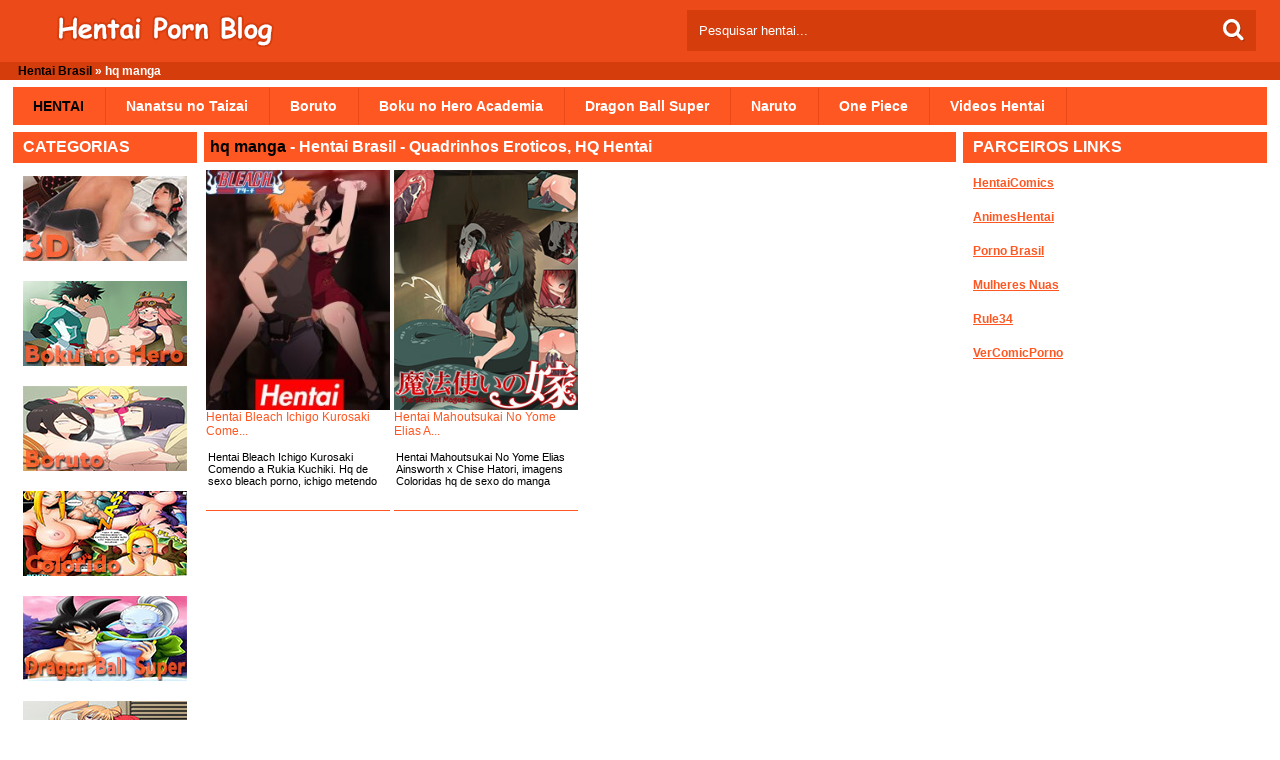

--- FILE ---
content_type: text/html; charset=UTF-8
request_url: https://hentai-porn-blog.com/tag/hq-manga/
body_size: 4197
content:
<!DOCTYPE html PUBLIC "-//W3C//DTD XHTML 1.0 Transitional//EN" "http://www.w3.org/TR/xhtml1/DTD/xhtml1-transitional.dtd"><html xmlns="http://www.w3.org/1999/xhtml" lang="pt-BR"><head><link href="https://hentai-porn-blog.com/wp-content/themes/hentai-porn-blog/img/icons/favicon.ico" rel="shortcut icon"><meta name="viewport" content="width=device-width, initial-scale=1"><meta http-equiv="content-type" content="text/html; charset=UTF-8"/><meta name="generator" content="WordPress 4.9.22"/><meta name="keywords" content="hentai brasil, hq de sexo, quadrinhos eroticos, brasil hentai"/><link rel="alternate" type="application/rss+xml" title="Hentai Brasil &#8211; Quadrinhos Eroticos, HQ Hentai RSS Feed" href="https://hentai-porn-blog.com/feed/"/><link rel="pingback" href="https://hentai-porn-blog.com/xmlrpc.php"/><link type="text/css" media="all" href="https://hentai-porn-blog.com/wp-content/cache/autoptimize/css/autoptimize_039537a82d98bb46fc53903430b4a9bd.css" rel="stylesheet"/><title>hq manga - Hentai Brasil - Quadrinhos Eroticos, HQ Hentai</title><link rel="canonical" href="https://hentai-porn-blog.com/tag/hq-manga/"/><meta name="twitter:card" content="summary"/><meta name="twitter:title" content="hq manga - Hentai Brasil - Quadrinhos Eroticos, HQ Hentai"/> <script type='application/ld+json'>{"@context":"https:\/\/schema.org","@type":"BreadcrumbList","itemListElement":[{"@type":"ListItem","position":1,"item":{"@id":"https:\/\/hentai-porn-blog.com\/","name":"Hentai Brasil"}},{"@type":"ListItem","position":2,"item":{"@id":"https:\/\/hentai-porn-blog.com\/tag\/hq-manga\/","name":"hq manga"}}]}</script> <link rel='dns-prefetch' href='//s.w.org'/><link rel="alternate" type="application/rss+xml" title="Feed de tag para Hentai Brasil - Quadrinhos Eroticos, HQ Hentai &raquo; hq manga" href="https://hentai-porn-blog.com/tag/hq-manga/feed/"/> <script type="text/javascript">window._wpemojiSettings={"baseUrl":"https:\/\/s.w.org\/images\/core\/emoji\/11\/72x72\/","ext":".png","svgUrl":"https:\/\/s.w.org\/images\/core\/emoji\/11\/svg\/","svgExt":".svg","source":{"concatemoji":"https:\/\/hentai-porn-blog.com\/wp-includes\/js\/wp-emoji-release.min.js?ver=4.9.22"}};!function(e,a,t){var n,r,o,i=a.createElement("canvas"),p=i.getContext&&i.getContext("2d");function s(e,t){var a=String.fromCharCode;p.clearRect(0,0,i.width,i.height),p.fillText(a.apply(this,e),0,0);e=i.toDataURL();return p.clearRect(0,0,i.width,i.height),p.fillText(a.apply(this,t),0,0),e===i.toDataURL()}function c(e){var t=a.createElement("script");t.src=e,t.defer=t.type="text/javascript",a.getElementsByTagName("head")[0].appendChild(t)}for(o=Array("flag","emoji"),t.supports={everything:!0,everythingExceptFlag:!0},r=0;r<o.length;r++)t.supports[o[r]]=function(e){if(!p||!p.fillText)return!1;switch(p.textBaseline="top",p.font="600 32px Arial",e){case"flag":return s([55356,56826,55356,56819],[55356,56826,8203,55356,56819])?!1:!s([55356,57332,56128,56423,56128,56418,56128,56421,56128,56430,56128,56423,56128,56447],[55356,57332,8203,56128,56423,8203,56128,56418,8203,56128,56421,8203,56128,56430,8203,56128,56423,8203,56128,56447]);case"emoji":return!s([55358,56760,9792,65039],[55358,56760,8203,9792,65039])}return!1}(o[r]),t.supports.everything=t.supports.everything&&t.supports[o[r]],"flag"!==o[r]&&(t.supports.everythingExceptFlag=t.supports.everythingExceptFlag&&t.supports[o[r]]);t.supports.everythingExceptFlag=t.supports.everythingExceptFlag&&!t.supports.flag,t.DOMReady=!1,t.readyCallback=function(){t.DOMReady=!0},t.supports.everything||(n=function(){t.readyCallback()},a.addEventListener?(a.addEventListener("DOMContentLoaded",n,!1),e.addEventListener("load",n,!1)):(e.attachEvent("onload",n),a.attachEvent("onreadystatechange",function(){"complete"===a.readyState&&t.readyCallback()})),(n=t.source||{}).concatemoji?c(n.concatemoji):n.wpemoji&&n.twemoji&&(c(n.twemoji),c(n.wpemoji)))}(window,document,window._wpemojiSettings);</script> <link rel='https://api.w.org/' href='https://hentai-porn-blog.com/wp-json/'/><link rel="EditURI" type="application/rsd+xml" title="RSD" href="https://hentai-porn-blog.com/xmlrpc.php?rsd"/><link rel="wlwmanifest" type="application/wlwmanifest+xml" href="https://hentai-porn-blog.com/wp-includes/wlwmanifest.xml"/><meta name="generator" content="WordPress 4.9.22"/>  <script>(function(i,s,o,g,r,a,m){i['GoogleAnalyticsObject']=r;i[r]=i[r]||function(){(i[r].q=i[r].q||[]).push(arguments)},i[r].l=1*new Date();a=s.createElement(o),m=s.getElementsByTagName(o)[0];a.async=1;a.src=g;m.parentNode.insertBefore(a,m)})(window,document,'script','https://www.google-analytics.com/analytics.js','ga');ga('create','UA-116073987-1','auto');ga('send','pageview');</script>  <script data-cfasync="false" type="text/javascript" src="//lwonclbench.com/t/9/fret/meow4/1976115/97c37cc7.js"></script> </head><body><div class="headerfundo"><div class="header"><div class="info"> <a href="https://hentai-porn-blog.com" title="Hentai Brasil &#8211; Quadrinhos Eroticos, HQ Hentai"><img src="https://hentai-porn-blog.com/wp-content/themes/hentai-porn-blog/images/logo.png" alt="HentaiBrasil"/></a></div><div class="user-bar"><form action="https://hentai-porn-blog.com/" method="get"> <input type="text" class="search-form" name="s" onfocus="javascript: if(this.value == 'Pesquisar hentai...') this.value = '';" onblur="javascript: if(this.value == '') { this.value = 'Pesquisar hentai...';}" value="Pesquisar hentai..."/> <input type="submit" class="search-button" value=""/></form><div class="clear"></div></div></div></div><div class="yoastbreadfundo"><div class="yoastbread"><p id="breadcrumbs"><span><span><a href="https://hentai-porn-blog.com/">Hentai Brasil</a> » <span class="breadcrumb_last">hq manga</span></span></span></p></div></div><div class="navigation"><a id="nav-menu" class="nav-menu"></a><ul id="hnav" class="topmenu"><li id="menu-item-12" class="menu-item menu-item-type-custom menu-item-object-custom menu-item-home menu-item-12"><a href="/"><span style="color: #000;">HENTAI</span></a></li><li id="menu-item-974" class="menu-item menu-item-type-taxonomy menu-item-object-category menu-item-974"><a href="https://hentai-porn-blog.com/nanatsu-no-taizai/">Nanatsu no Taizai</a></li><li id="menu-item-973" class="menu-item menu-item-type-taxonomy menu-item-object-category menu-item-973"><a href="https://hentai-porn-blog.com/boruto/">Boruto</a></li><li id="menu-item-975" class="menu-item menu-item-type-taxonomy menu-item-object-category menu-item-975"><a href="https://hentai-porn-blog.com/boku-no-hero-academia/">Boku no Hero Academia</a></li><li id="menu-item-976" class="menu-item menu-item-type-taxonomy menu-item-object-category menu-item-976"><a href="https://hentai-porn-blog.com/dragon-ball-super/">Dragon Ball Super</a></li><li id="menu-item-1030" class="menu-item menu-item-type-taxonomy menu-item-object-category menu-item-1030"><a href="https://hentai-porn-blog.com/naruto/">Naruto</a></li><li id="menu-item-1031" class="menu-item menu-item-type-taxonomy menu-item-object-category menu-item-1031"><a href="https://hentai-porn-blog.com/one-piece/">One Piece</a></li><li id="menu-item-1032" class="menu-item menu-item-type-taxonomy menu-item-object-category menu-item-1032"><a href="https://hentai-porn-blog.com/videos-hentai/">Videos Hentai</a></li></ul><div class="clear"></div></div><div class="main"><div class="content"><center><div class="bannertopo"><div id="bloco-mobile"></div></div></center><div class="posts"><h1 class="post-title"><span style="color:#000">hq manga</span> - Hentai Brasil - Quadrinhos Eroticos, HQ Hentai</h1><div class="titulo-cat"></div><div class="post" id="post-1843"> <a href="https://hentai-porn-blog.com/colorido/hentai-bleach-ichigo-kurosaki-comendo-a-rukia-kuchiki/" title="Hentai Bleach Ichigo Kurosaki Comendo a Rukia Kuchiki"><img width="131" height="180" src="https://hentai-porn-blog.com/wp-content/uploads/2018/08/bleach-hentai.jpg" class="attachment-240x180 size-240x180 wp-post-image" alt="Hentai Bleach Ichigo Kurosaki Comendo a Rukia Kuchiki" title="" srcset="https://hentai-porn-blog.com/wp-content/uploads/2018/08/bleach-hentai.jpg 432w, https://hentai-porn-blog.com/wp-content/uploads/2018/08/bleach-hentai-218x300.jpg 218w" sizes="(max-width: 131px) 100vw, 131px"/></a><div class="link"><a href="https://hentai-porn-blog.com/colorido/hentai-bleach-ichigo-kurosaki-comendo-a-rukia-kuchiki/">Hentai Bleach Ichigo Kurosaki Come...</a></div><div class="link2"><p>Hentai Bleach Ichigo Kurosaki Comendo a Rukia Kuchiki. Hq de sexo bleach porno, ichigo metendo na buceta gostosa da rukia safada. Quadrinho porno bleach com ichigo comendo muito a rukia peituda, hq hentai bleach. Hq Hentai Bleach</p></div></div><div class="post" id="post-1070"> <a href="https://hentai-porn-blog.com/colorido/hentai-mahoutsukai-no-yome-elias-ainsworth-x-chise-hatori/" title="Hentai Mahoutsukai No Yome Elias Ainsworth x Chise Hatori"><img width="128" height="180" src="https://hentai-porn-blog.com/wp-content/uploads/2018/06/Mahoutsukai-No-Yome-hentai-xxx.jpg" class="attachment-240x180 size-240x180 wp-post-image" alt="Hentai Mahoutsukai No Yome Elias Ainsworth x Chise Hatori" title=""/></a><div class="link"><a href="https://hentai-porn-blog.com/colorido/hentai-mahoutsukai-no-yome-elias-ainsworth-x-chise-hatori/">Hentai Mahoutsukai No Yome Elias A...</a></div><div class="link2"><p>Hentai Mahoutsukai No Yome Elias Ainsworth x Chise Hatori, imagens Coloridas hq de sexo do manga Mahoutsukai No Yome. Elias Ainsworth fazendo sexo com a Chise Hatori, quadrinho erotico gratis de anime. Porno erotico hq da serie animada Mahoutsukai No Yome &#8211; Elias Ainsworth x Chise Hatori. Hentai</p></div></div><div class="clear"></div><div class="paginator"></div><div class="clear"></div></div><div class="sidebar"><h3>Categorias</h3><div class="textwidget"><p><a title="3D" href="https://hentai-porn-blog.com/3d/"><img src="https://hentai-porn-blog.com/wp-content/uploads/2018/06/3d-hentai.jpg" alt="3D"/></a></p><p><a title="Boku no Hero Academia" href="https://hentai-porn-blog.com/boku-no-hero-academia/"><img src="https://hentai-porn-blog.com/wp-content/uploads/2018/06/boku-no-hero-hentai.jpg" alt="Boku no Hero Academia"/></a></p><p><a title="Boruto" href="https://hentai-porn-blog.com/boruto/"><img src="https://hentai-porn-blog.com/wp-content/uploads/2018/06/boruto-hentai.jpg" alt="Boruto"/></a></p><p><a title="Colorido" href="https://hentai-porn-blog.com/colorido/"><img src="https://hentai-porn-blog.com/wp-content/uploads/2018/06/colorido-hentai.jpg" alt="Colorido"/></a></p><p><a title="Dragon Ball Super" href="https://hentai-porn-blog.com/dragon-ball-super/"><img src="https://hentai-porn-blog.com/wp-content/uploads/2018/06/dragon-ball-super-hentai.jpg" alt="Dragon Ball Super"/></a></p><p><a title="High School DxD" href="https://hentai-porn-blog.com/high-school-dxd/"><img src="https://hentai-porn-blog.com/wp-content/uploads/2018/06/High-School-DxD.jpg" alt="High School DxD"/></a></p><p><a title="Incesto" href="https://hentai-porn-blog.com/incesto/"><img src="https://hentai-porn-blog.com/wp-content/uploads/2018/06/incesto-hentai.jpg" alt="Incesto"/></a></p><p><a title="League of Legends" href="https://hentai-porn-blog.com/league-of-legends/"><img src="https://hentai-porn-blog.com/wp-content/uploads/2018/06/League-of-Legends.jpg" alt="League of Legends"/></a></p><p><a title="Nanatsu no Taizai" href="https://hentai-porn-blog.com/nanatsu-no-taizai/"><img src="https://hentai-porn-blog.com/wp-content/uploads/2018/06/Nanatsu-no-Taizai-hentai.jpg" alt="Nanatsu no Taizai"/></a></p><p><a title="Naruto" href="https://hentai-porn-blog.com/naruto/"><img src="https://hentai-porn-blog.com/wp-content/uploads/2018/06/naruto-hentai.jpg" alt="Naruto"/></a></p><p><a title="One Piece" href="https://hentai-porn-blog.com/one-piece/"><img src="https://hentai-porn-blog.com/wp-content/uploads/2018/06/One-Piece.jpg" alt="One Piece"/></a></p><p><a title="Os Simpsons" href="https://hentai-porn-blog.com/os-simpsons/"><img src="https://hentai-porn-blog.com/wp-content/uploads/2018/08/os-simpsons-hentai.jpg" alt="Os Simpsons"/></a></p><p><a title="Peitões" href="https://hentai-porn-blog.com/peitoes/"><img src="https://hentai-porn-blog.com/wp-content/uploads/2018/06/Peitoes-hentai.jpg" alt="Peitões"/></a></p><p><a title="Preto e Branco" href="https://hentai-porn-blog.com/preto-e-branco/"><img src="https://hentai-porn-blog.com/wp-content/uploads/2018/06/Preto-e-Branco-hentai.jpg" alt="Preto e Branco"/></a></p><p><a title="Street Fighter" href="https://hentai-porn-blog.com/street-fighter/"><img src="https://hentai-porn-blog.com/wp-content/uploads/2018/06/Street-Fighter-hentai.jpg" alt="Street Fighter"/></a></p><p><a title="Videos Hentai" href="https://hentai-porn-blog.com/videos-hentai/"><img src="https://hentai-porn-blog.com/wp-content/uploads/2018/06/Videos-Hentai.jpg" alt="Videos Hentai"/></a></p></div><div class="clear"></div></div></div><div class="adsbar"><h3>PARCEIROS LINKS</h3><div class="textwidget"><p><a title="HentaiComics" href="https://hentaicomics.biz/" target="_blank" rel="follow noopener">HentaiComics</a></p><p><a title="AnimesHentai" href="https://animeshentai.biz/" target="_blank" rel="follow noopener">AnimesHentai</a></p><p><a title="Porno Brasil" href="https://xbrasilporno.com/" target="_blank" rel="follow noopener">Porno Brasil</a></p><p><a title="Mulheres Nuas" href="https://fotosdemulheresnuas.net/" target="_blank" rel="follow noopener">Mulheres Nuas</a></p><p><a title="Rule34" href="https://rule34video.co/" target="_blank" rel="follow noopener">Rule34</a></p><p><a title="VerComicPorno" href="https://vercomicporno.com/" target="_blank" rel="follow noopener">VerComicPorno</a></p></div><div class="clear"></div></div><div class="clear"></div></div><div class="footer"><div class="footer-links"><h2>Hentai Porno, quadrinhos eroticos, hq hentai, hq de sexo, videos hentai gratis.</h2><p>Hentai Brasil. Quadrinhos eroticos de varios tipos, hq de sexo, desenhos eroticos, videos hentai gratis. O melhor site de desenhos porno brasileiro.</p> <strong><p> <a href="/"><span style="color:#000;margin-right:10px;">INICIO</span></a> - <a href="/contato/"><span style="color:#000;margin:0 10px;">CONTATO</span></a> - <a href="/remover-conteudo/"><span style="color:#000;margin:0 10px;">REMOVER CONTEUDO</span></a> - <a href="/mapa-do-site/"><span style="color:#000;margin-left:10px;">MAPA DO SITE</span></a></p> </strong></div></div> <script type="text/javascript" src="https://ajax.googleapis.com/ajax/libs/jquery/1.8.0/jquery.min.js"></script> <script src="https://connect.facebook.net/pt_BR/all.js#xfbml=1"></script> <script src="https://apis.google.com/js/platform.js" async defer>{lang: 'pt-BR'}</script> <script>!function(d,s,id){var js,fjs=d.getElementsByTagName(s)[0],p=/^http:/.test(d.location)?'http':'https';if(!d.getElementById(id)){js=d.createElement(s);js.id=id;js.src=p+'://platform.twitter.com/widgets.js';fjs.parentNode.insertBefore(js,fjs);}}(document,'script','twitter-wjs');</script> <script type="text/javascript" defer src="https://hentai-porn-blog.com/wp-content/cache/autoptimize/js/autoptimize_8bc3fb1ae7f16b0c9b10485def907061.js"></script><script defer src="https://static.cloudflareinsights.com/beacon.min.js/vcd15cbe7772f49c399c6a5babf22c1241717689176015" integrity="sha512-ZpsOmlRQV6y907TI0dKBHq9Md29nnaEIPlkf84rnaERnq6zvWvPUqr2ft8M1aS28oN72PdrCzSjY4U6VaAw1EQ==" data-cf-beacon='{"version":"2024.11.0","token":"ddc0a606bf2a450f9d7d83525973af59","r":1,"server_timing":{"name":{"cfCacheStatus":true,"cfEdge":true,"cfExtPri":true,"cfL4":true,"cfOrigin":true,"cfSpeedBrain":true},"location_startswith":null}}' crossorigin="anonymous"></script>
</body></html>

--- FILE ---
content_type: application/javascript
request_url: https://hentai-porn-blog.com/wp-content/cache/autoptimize/js/autoptimize_8bc3fb1ae7f16b0c9b10485def907061.js
body_size: 47852
content:
!function(c,d){"use strict";var e=!1,n=!1;if(d.querySelector)if(c.addEventListener)e=!0;if(c.wp=c.wp||{},!c.wp.receiveEmbedMessage)if(c.wp.receiveEmbedMessage=function(e){var t=e.data;if(t)if(t.secret||t.message||t.value)if(!/[^a-zA-Z0-9]/.test(t.secret)){for(var r,a,i,s=d.querySelectorAll('iframe[data-secret="'+t.secret+'"]'),n=d.querySelectorAll('blockquote[data-secret="'+t.secret+'"]'),o=0;o<n.length;o++)n[o].style.display="none";for(o=0;o<s.length;o++)if(r=s[o],e.source===r.contentWindow){if(r.removeAttribute("style"),"height"===t.message){if(1e3<(i=parseInt(t.value,10)))i=1e3;else if(~~i<200)i=200;r.height=i}if("link"===t.message)if(a=d.createElement("a"),i=d.createElement("a"),a.href=r.getAttribute("src"),i.href=t.value,i.host===a.host)if(d.activeElement===r)c.top.location.href=t.value}}},e)c.addEventListener("message",c.wp.receiveEmbedMessage,!1),d.addEventListener("DOMContentLoaded",t,!1),c.addEventListener("load",t,!1);function t(){if(!n){n=!0;for(var e,t,r=-1!==navigator.appVersion.indexOf("MSIE 10"),a=!!navigator.userAgent.match(/Trident.*rv:11\./),i=d.querySelectorAll("iframe.wp-embedded-content"),s=0;s<i.length;s++){if(!(e=i[s]).getAttribute("data-secret"))t=Math.random().toString(36).substr(2,10),e.src+="#?secret="+t,e.setAttribute("data-secret",t);if(r||a)(t=e.cloneNode(!0)).removeAttribute("security"),e.parentNode.replaceChild(t,e)}}}}(window,document);
$(document).ready(function(){var n='#hnav',no='nav-open';$('#nav-menu').click(function(){if($(n).hasClass(no)){$(n).animate({height:0},300);setTimeout(function(){$(n).removeClass(no).removeAttr('style');},320);}
else{var newH=$(n).css('height','auto').height();$(n).height(0).animate({height:newH},300);setTimeout(function(){$(n).addClass(no).removeAttr('style');},320);}});});
(function(a,b){function c(a){return K.isWindow(a)?a:a.nodeType===9?a.defaultView||a.parentWindow:!1}function d(a){if(!cl[a]){var b=H.body,c=K("<"+a+">").appendTo(b),d=c.css("display");c.remove();if(d==="none"||d===""){cm||(cm=H.createElement("iframe"),cm.frameBorder=cm.width=cm.height=0),b.appendChild(cm);if(!cn||!cm.createElement)cn=(cm.contentWindow||cm.contentDocument).document,cn.write((H.compatMode==="CSS1Compat"?"<!doctype html>":"")+"<html><body>"),cn.close();c=cn.createElement(a),cn.body.appendChild(c),d=K.css(c,"display"),b.removeChild(cm)}cl[a]=d}return cl[a]}function e(a,b){var c={};return K.each(cr.concat.apply([],cr.slice(0,b)),function(){c[this]=a}),c}function f(){cs=b}function g(){return setTimeout(f,0),cs=K.now()}function h(){try{return new a.ActiveXObject("Microsoft.XMLHTTP")}catch(b){}}function i(){try{return new a.XMLHttpRequest}catch(b){}}function j(a,c){a.dataFilter&&(c=a.dataFilter(c,a.dataType));var d=a.dataTypes,e={},f,g,h=d.length,i,j=d[0],k,l,m,n,o;for(f=1;f<h;f++){if(f===1)for(g in a.converters)typeof g=="string"&&(e[g.toLowerCase()]=a.converters[g]);k=j,j=d[f];if(j==="*")j=k;else if(k!=="*"&&k!==j){l=k+" "+j,m=e[l]||e["* "+j];if(!m){o=b;for(n in e){i=n.split(" ");if(i[0]===k||i[0]==="*"){o=e[i[1]+" "+j];if(o){n=e[n],n===!0?m=o:o===!0&&(m=n);break}}}}!m&&!o&&K.error("No conversion from "+l.replace(" "," to ")),m!==!0&&(c=m?m(c):o(n(c)))}}return c}function k(a,c,d){var e=a.contents,f=a.dataTypes,g=a.responseFields,h,i,j,k;for(i in g)i in d&&(c[g[i]]=d[i]);while(f[0]==="*")f.shift(),h===b&&(h=a.mimeType||c.getResponseHeader("content-type"));if(h)for(i in e)if(e[i]&&e[i].test(h)){f.unshift(i);break}if(f[0]in d)j=f[0];else{for(i in d){if(!f[0]||a.converters[i+" "+f[0]]){j=i;break}k||(k=i)}j=j||k}if(j)return j!==f[0]&&f.unshift(j),d[j]}function l(a,b,c,d){if(K.isArray(b))K.each(b,function(b,e){c||bN.test(a)?d(a,e):l(a+"["+(typeof e=="object"||K.isArray(e)?b:"")+"]",e,c,d)});else if(!c&&b!=null&&typeof b=="object")for(var e in b)l(a+"["+e+"]",b[e],c,d);else d(a,b)}function m(a,c){var d,e,f=K.ajaxSettings.flatOptions||{};for(d in c)c[d]!==b&&((f[d]?a:e||(e={}))[d]=c[d]);e&&K.extend(!0,a,e)}function n(a,c,d,e,f,g){f=f||c.dataTypes[0],g=g||{},g[f]=!0;var h=a[f],i=0,j=h?h.length:0,k=a===ca,l;for(;i<j&&(k||!l);i++)l=h[i](c,d,e),typeof l=="string"&&(!k||g[l]?l=b:(c.dataTypes.unshift(l),l=n(a,c,d,e,l,g)));return(k||!l)&&!g["*"]&&(l=n(a,c,d,e,"*",g)),l}function o(a){return function(b,c){typeof b!="string"&&(c=b,b="*");if(K.isFunction(c)){var d=b.toLowerCase().split(bY),e=0,f=d.length,g,h,i;for(;e<f;e++)g=d[e],i=/^\+/.test(g),i&&(g=g.substr(1)||"*"),h=a[g]=a[g]||[],h[i?"unshift":"push"](c)}}}function p(a,b,c){var d=b==="width"?a.offsetWidth:a.offsetHeight,e=b==="width"?bH:bI;if(d>0)return c!=="border"&&K.each(e,function(){c||(d-=parseFloat(K.css(a,"padding"+this))||0),c==="margin"?d+=parseFloat(K.css(a,c+this))||0:d-=parseFloat(K.css(a,"border"+this+"Width"))||0}),d+"px";d=bJ(a,b,b);if(d<0||d==null)d=a.style[b]||0;return d=parseFloat(d)||0,c&&K.each(e,function(){d+=parseFloat(K.css(a,"padding"+this))||0,c!=="padding"&&(d+=parseFloat(K.css(a,"border"+this+"Width"))||0),c==="margin"&&(d+=parseFloat(K.css(a,c+this))||0)}),d+"px"}function q(a,b){b.src?K.ajax({url:b.src,async:!1,dataType:"script"}):K.globalEval((b.text||b.textContent||b.innerHTML||"").replace(by,"/*$0*/")),b.parentNode&&b.parentNode.removeChild(b)}function r(a){K.nodeName(a,"input")?s(a):"getElementsByTagName"in a&&K.grep(a.getElementsByTagName("input"),s)}function s(a){if(a.type==="checkbox"||a.type==="radio")a.defaultChecked=a.checked}function t(a){return"getElementsByTagName"in a?a.getElementsByTagName("*"):"querySelectorAll"in a?a.querySelectorAll("*"):[]}function u(a,b){var c;if(b.nodeType===1){b.clearAttributes&&b.clearAttributes(),b.mergeAttributes&&b.mergeAttributes(a),c=b.nodeName.toLowerCase();if(c==="object")b.outerHTML=a.outerHTML;else if(c!=="input"||a.type!=="checkbox"&&a.type!=="radio"){if(c==="option")b.selected=a.defaultSelected;else if(c==="input"||c==="textarea")b.defaultValue=a.defaultValue}else a.checked&&(b.defaultChecked=b.checked=a.checked),b.value!==a.value&&(b.value=a.value);b.removeAttribute(K.expando)}}function v(a,b){if(b.nodeType===1&&!!K.hasData(a)){var c=K.expando,d=K.data(a),e=K.data(b,d);if(d=d[c]){var f=d.events;e=e[c]=K.extend({},d);if(f){delete e.handle,e.events={};for(var g in f)for(var h=0,i=f[g].length;h<i;h++)K.event.add(b,g+(f[g][h].namespace?".":"")+f[g][h].namespace,f[g][h],f[g][h].data)}}}}function w(a,b){return K.nodeName(a,"table")?a.getElementsByTagName("tbody")[0]||a.appendChild(a.ownerDocument.createElement("tbody")):a}function x(a,b,c){b=b||0;if(K.isFunction(b))return K.grep(a,function(a,d){var e=!!b.call(a,d,a);return e===c});if(b.nodeType)return K.grep(a,function(a,d){return a===b===c});if(typeof b=="string"){var d=K.grep(a,function(a){return a.nodeType===1});if(bl.test(b))return K.filter(b,d,!c);b=K.filter(b,d)}return K.grep(a,function(a,d){return K.inArray(a,b)>=0===c})}function y(a){return!a||!a.parentNode||a.parentNode.nodeType===11}function z(a,b){return(a&&a!=="*"?a+".":"")+b.replace($,"`").replace(_,"&")}function A(a){var b,c,d,e,f,g,h,i,j,k,l,m,n,o=[],p=[],q=K._data(this,"events");if(!(a.liveFired===this||!q||!q.live||a.target.disabled||a.button&&a.type==="click")){a.namespace&&(m=new RegExp("(^|\\.)"+a.namespace.split(".").join("\\.(?:.*\\.)?")+"(\\.|$)")),a.liveFired=this;var r=q.live.slice(0);for(h=0;h<r.length;h++)f=r[h],f.origType.replace(Y,"")===a.type?p.push(f.selector):r.splice(h--,1);e=K(a.target).closest(p,a.currentTarget);for(i=0,j=e.length;i<j;i++){l=e[i];for(h=0;h<r.length;h++){f=r[h];if(l.selector===f.selector&&(!m||m.test(f.namespace))&&!l.elem.disabled){g=l.elem,d=null;if(f.preType==="mouseenter"||f.preType==="mouseleave")a.type=f.preType,d=K(a.relatedTarget).closest(f.selector)[0],d&&K.contains(g,d)&&(d=g);(!d||d!==g)&&o.push({elem:g,handleObj:f,level:l.level})}}}for(i=0,j=o.length;i<j;i++){e=o[i];if(c&&e.level>c)break;a.currentTarget=e.elem,a.data=e.handleObj.data,a.handleObj=e.handleObj,n=e.handleObj.origHandler.apply(e.elem,arguments);if(n===!1||a.isPropagationStopped()){c=e.level,n===!1&&(b=!1);if(a.isImmediatePropagationStopped())break}}return b}}function B(a,c,d){var e=K.extend({},d[0]);e.type=a,e.originalEvent={},e.liveFired=b,K.event.handle.call(c,e),e.isDefaultPrevented()&&d[0].preventDefault()}function C(){return!0}function D(){return!1}function E(a,c,d){var e=c+"defer",f=c+"queue",g=c+"mark",h=K.data(a,e,b,!0);h&&(d==="queue"||!K.data(a,f,b,!0))&&(d==="mark"||!K.data(a,g,b,!0))&&setTimeout(function(){!K.data(a,f,b,!0)&&!K.data(a,g,b,!0)&&(K.removeData(a,e,!0),h.resolve())},0)}function F(a){for(var b in a)if(b!=="toJSON")return!1;return!0}function G(a,c,d){if(d===b&&a.nodeType===1){var e="data-"+c.replace(O,"-$1").toLowerCase();d=a.getAttribute(e);if(typeof d=="string"){try{d=d==="true"?!0:d==="false"?!1:d==="null"?null:K.isNaN(d)?N.test(d)?K.parseJSON(d):d:parseFloat(d)}catch(f){}K.data(a,c,d)}else d=b}return d}var H=a.document,I=a.navigator,J=a.location,K=function(){function c(){if(!d.isReady){try{H.documentElement.doScroll("left")}catch(a){setTimeout(c,1);return}d.ready()}}var d=function(a,b){return new d.fn.init(a,b,g)},e=a.jQuery,f=a.$,g,h=/^(?:[^#<]*(<[\w\W]+>)[^>]*$|#([\w\-]*)$)/,i=/\S/,j=/^\s+/,k=/\s+$/,l=/\d/,m=/^<(\w+)\s*\/?>(?:<\/\1>)?$/,n=/^[\],:{}\s]*$/,o=/\\(?:["\\\/bfnrt]|u[0-9a-fA-F]{4})/g,p=/"[^"\\\n\r]*"|true|false|null|-?\d+(?:\.\d*)?(?:[eE][+\-]?\d+)?/g,q=/(?:^|:|,)(?:\s*\[)+/g,r=/(webkit)[ \/]([\w.]+)/,s=/(opera)(?:.*version)?[ \/]([\w.]+)/,t=/(msie) ([\w.]+)/,u=/(mozilla)(?:.*? rv:([\w.]+))?/,v=/-([a-z]|[0-9])/ig,w=/^-ms-/,x=function(a,b){return(b+"").toUpperCase()},y=I.userAgent,z,A,B,C=Object.prototype.toString,D=Object.prototype.hasOwnProperty,E=Array.prototype.push,F=Array.prototype.slice,G=String.prototype.trim,J=Array.prototype.indexOf,K={};return d.fn=d.prototype={constructor:d,init:function(a,c,e){var f,g,i,j;if(!a)return this;if(a.nodeType)return this.context=this[0]=a,this.length=1,this;if(a==="body"&&!c&&H.body)return this.context=H,this[0]=H.body,this.selector=a,this.length=1,this;if(typeof a=="string"){a.charAt(0)!=="<"||a.charAt(a.length-1)!==">"||a.length<3?f=h.exec(a):f=[null,a,null];if(f&&(f[1]||!c)){if(f[1])return c=c instanceof d?c[0]:c,j=c?c.ownerDocument||c:H,i=m.exec(a),i?d.isPlainObject(c)?(a=[H.createElement(i[1])],d.fn.attr.call(a,c,!0)):a=[j.createElement(i[1])]:(i=d.buildFragment([f[1]],[j]),a=(i.cacheable?d.clone(i.fragment):i.fragment).childNodes),d.merge(this,a);g=H.getElementById(f[2]);if(g&&g.parentNode){if(g.id!==f[2])return e.find(a);this.length=1,this[0]=g}return this.context=H,this.selector=a,this}return!c||c.jquery?(c||e).find(a):this.constructor(c).find(a)}return d.isFunction(a)?e.ready(a):(a.selector!==b&&(this.selector=a.selector,this.context=a.context),d.makeArray(a,this))},selector:"",jquery:"1.6.4",length:0,size:function(){return this.length},toArray:function(){return F.call(this,0)},get:function(a){return a==null?this.toArray():a<0?this[this.length+a]:this[a]},pushStack:function(a,b,c){var e=this.constructor();return d.isArray(a)?E.apply(e,a):d.merge(e,a),e.prevObject=this,e.context=this.context,b==="find"?e.selector=this.selector+(this.selector?" ":"")+c:b&&(e.selector=this.selector+"."+b+"("+c+")"),e},each:function(a,b){return d.each(this,a,b)},ready:function(a){return d.bindReady(),A.done(a),this},eq:function(a){return a===-1?this.slice(a):this.slice(a,+a+1)},first:function(){return this.eq(0)},last:function(){return this.eq(-1)},slice:function(){return this.pushStack(F.apply(this,arguments),"slice",F.call(arguments).join(","))},map:function(a){return this.pushStack(d.map(this,function(b,c){return a.call(b,c,b)}))},end:function(){return this.prevObject||this.constructor(null)},push:E,sort:[].sort,splice:[].splice},d.fn.init.prototype=d.fn,d.extend=d.fn.extend=function(){var a,c,e,f,g,h,i=arguments[0]||{},j=1,k=arguments.length,l=!1;typeof i=="boolean"&&(l=i,i=arguments[1]||{},j=2),typeof i!="object"&&!d.isFunction(i)&&(i={}),k===j&&(i=this,--j);for(;j<k;j++)if((a=arguments[j])!=null)for(c in a){e=i[c],f=a[c];if(i===f)continue;l&&f&&(d.isPlainObject(f)||(g=d.isArray(f)))?(g?(g=!1,h=e&&d.isArray(e)?e:[]):h=e&&d.isPlainObject(e)?e:{},i[c]=d.extend(l,h,f)):f!==b&&(i[c]=f)}return i},d.extend({noConflict:function(b){return a.$===d&&(a.$=f),b&&a.jQuery===d&&(a.jQuery=e),d},isReady:!1,readyWait:1,holdReady:function(a){a?d.readyWait++:d.ready(!0)},ready:function(a){if(a===!0&&!--d.readyWait||a!==!0&&!d.isReady){if(!H.body)return setTimeout(d.ready,1);d.isReady=!0;if(a!==!0&&--d.readyWait>0)return;A.resolveWith(H,[d]),d.fn.trigger&&d(H).trigger("ready").unbind("ready")}},bindReady:function(){if(!A){A=d._Deferred();if(H.readyState==="complete")return setTimeout(d.ready,1);if(H.addEventListener)H.addEventListener("DOMContentLoaded",B,!1),a.addEventListener("load",d.ready,!1);else if(H.attachEvent){H.attachEvent("onreadystatechange",B),a.attachEvent("onload",d.ready);var b=!1;try{b=a.frameElement==null}catch(e){}H.documentElement.doScroll&&b&&c()}}},isFunction:function(a){return d.type(a)==="function"},isArray:Array.isArray||function(a){return d.type(a)==="array"},isWindow:function(a){return a&&typeof a=="object"&&"setInterval"in a},isNaN:function(a){return a==null||!l.test(a)||isNaN(a)},type:function(a){return a==null?String(a):K[C.call(a)]||"object"},isPlainObject:function(a){if(!a||d.type(a)!=="object"||a.nodeType||d.isWindow(a))return!1;try{if(a.constructor&&!D.call(a,"constructor")&&!D.call(a.constructor.prototype,"isPrototypeOf"))return!1}catch(c){return!1}var e;for(e in a);return e===b||D.call(a,e)},isEmptyObject:function(a){for(var b in a)return!1;return!0},error:function(a){throw a},parseJSON:function(b){if(typeof b!="string"||!b)return null;b=d.trim(b);if(a.JSON&&a.JSON.parse)return a.JSON.parse(b);if(n.test(b.replace(o,"@").replace(p,"]").replace(q,"")))return(new Function("return "+b))();d.error("Invalid JSON: "+b)},parseXML:function(c){var e,f;try{a.DOMParser?(f=new DOMParser,e=f.parseFromString(c,"text/xml")):(e=new ActiveXObject("Microsoft.XMLDOM"),e.async="false",e.loadXML(c))}catch(g){e=b}return(!e||!e.documentElement||e.getElementsByTagName("parsererror").length)&&d.error("Invalid XML: "+c),e},noop:function(){},globalEval:function(b){b&&i.test(b)&&(a.execScript||function(b){a.eval.call(a,b)})(b)},camelCase:function(a){return a.replace(w,"ms-").replace(v,x)},nodeName:function(a,b){return a.nodeName&&a.nodeName.toUpperCase()===b.toUpperCase()},each:function(a,c,e){var f,g=0,h=a.length,i=h===b||d.isFunction(a);if(e){if(i){for(f in a)if(c.apply(a[f],e)===!1)break}else for(;g<h;)if(c.apply(a[g++],e)===!1)break}else if(i){for(f in a)if(c.call(a[f],f,a[f])===!1)break}else for(;g<h;)if(c.call(a[g],g,a[g++])===!1)break;return a},trim:G?function(a){return a==null?"":G.call(a)}:function(a){return a==null?"":(a+"").replace(j,"").replace(k,"")},makeArray:function(a,b){var c=b||[];if(a!=null){var e=d.type(a);a.length==null||e==="string"||e==="function"||e==="regexp"||d.isWindow(a)?E.call(c,a):d.merge(c,a)}return c},inArray:function(a,b){if(!b)return-1;if(J)return J.call(b,a);for(var c=0,d=b.length;c<d;c++)if(b[c]===a)return c;return-1},merge:function(a,c){var d=a.length,e=0;if(typeof c.length=="number")for(var f=c.length;e<f;e++)a[d++]=c[e];else while(c[e]!==b)a[d++]=c[e++];return a.length=d,a},grep:function(a,b,c){var d=[],e;c=!!c;for(var f=0,g=a.length;f<g;f++)e=!!b(a[f],f),c!==e&&d.push(a[f]);return d},map:function(a,c,e){var f,g,h=[],i=0,j=a.length,k=a instanceof d||j!==b&&typeof j=="number"&&(j>0&&a[0]&&a[j-1]||j===0||d.isArray(a));if(k)for(;i<j;i++)f=c(a[i],i,e),f!=null&&(h[h.length]=f);else for(g in a)f=c(a[g],g,e),f!=null&&(h[h.length]=f);return h.concat.apply([],h)},guid:1,proxy:function(a,c){if(typeof c=="string"){var e=a[c];c=a,a=e}if(!d.isFunction(a))return b;var f=F.call(arguments,2),g=function(){return a.apply(c,f.concat(F.call(arguments)))};return g.guid=a.guid=a.guid||g.guid||d.guid++,g},access:function(a,c,e,f,g,h){var i=a.length;if(typeof c=="object"){for(var j in c)d.access(a,j,c[j],f,g,e);return a}if(e!==b){f=!h&&f&&d.isFunction(e);for(var k=0;k<i;k++)g(a[k],c,f?e.call(a[k],k,g(a[k],c)):e,h);return a}return i?g(a[0],c):b},now:function(){return(new Date).getTime()},uaMatch:function(a){a=a.toLowerCase();var b=r.exec(a)||s.exec(a)||t.exec(a)||a.indexOf("compatible")<0&&u.exec(a)||[];return{browser:b[1]||"",version:b[2]||"0"}},sub:function(){function a(b,c){return new a.fn.init(b,c)}d.extend(!0,a,this),a.superclass=this,a.fn=a.prototype=this(),a.fn.constructor=a,a.sub=this.sub,a.fn.init=function(c,e){return e&&e instanceof d&&!(e instanceof a)&&(e=a(e)),d.fn.init.call(this,c,e,b)},a.fn.init.prototype=a.fn;var b=a(H);return a},browser:{}}),d.each("Boolean Number String Function Array Date RegExp Object".split(" "),function(a,b){K["[object "+b+"]"]=b.toLowerCase()}),z=d.uaMatch(y),z.browser&&(d.browser[z.browser]=!0,d.browser.version=z.version),d.browser.webkit&&(d.browser.safari=!0),i.test(" ")&&(j=/^[\s\xA0]+/,k=/[\s\xA0]+$/),g=d(H),H.addEventListener?B=function(){H.removeEventListener("DOMContentLoaded",B,!1),d.ready()}:H.attachEvent&&(B=function(){H.readyState==="complete"&&(H.detachEvent("onreadystatechange",B),d.ready())}),d}(),L="done fail isResolved isRejected promise then always pipe".split(" "),M=[].slice;K.extend({_Deferred:function(){var a=[],b,c,d,e={done:function(){if(!d){var c=arguments,f,g,h,i,j;b&&(j=b,b=0);for(f=0,g=c.length;f<g;f++)h=c[f],i=K.type(h),i==="array"?e.done.apply(e,h):i==="function"&&a.push(h);j&&e.resolveWith(j[0],j[1])}return this},resolveWith:function(e,f){if(!d&&!b&&!c){f=f||[],c=1;try{while(a[0])a.shift().apply(e,f)}finally{b=[e,f],c=0}}return this},resolve:function(){return e.resolveWith(this,arguments),this},isResolved:function(){return!!c||!!b},cancel:function(){return d=1,a=[],this}};return e},Deferred:function(a){var b=K._Deferred(),c=K._Deferred(),d;return K.extend(b,{then:function(a,c){return b.done(a).fail(c),this},always:function(){return b.done.apply(b,arguments).fail.apply(this,arguments)},fail:c.done,rejectWith:c.resolveWith,reject:c.resolve,isRejected:c.isResolved,pipe:function(a,c){return K.Deferred(function(d){K.each({done:[a,"resolve"],fail:[c,"reject"]},function(a,c){var e=c[0],f=c[1],g;K.isFunction(e)?b[a](function(){g=e.apply(this,arguments),g&&K.isFunction(g.promise)?g.promise().then(d.resolve,d.reject):d[f+"With"](this===b?d:this,[g])}):b[a](d[f])})}).promise()},promise:function(a){if(a==null){if(d)return d;d=a={}}var c=L.length;while(c--)a[L[c]]=b[L[c]];return a}}),b.done(c.cancel).fail(b.cancel),delete b.cancel,a&&a.call(b,b),b},when:function(a){function b(a){return function(b){c[a]=arguments.length>1?M.call(arguments,0):b,--f||g.resolveWith(g,M.call(c,0))}}var c=arguments,d=0,e=c.length,f=e,g=e<=1&&a&&K.isFunction(a.promise)?a:K.Deferred();if(e>1){for(;d<e;d++)c[d]&&K.isFunction(c[d].promise)?c[d].promise().then(b(d),g.reject):--f;f||g.resolveWith(g,c)}else g!==a&&g.resolveWith(g,e?[a]:[]);return g.promise()}}),K.support=function(){var a=H.createElement("div"),b=H.documentElement,c,d,e,f,g,h,i,j,k,l,m,n,o,p,q,r,s;a.setAttribute("className","t"),a.innerHTML="   <link/><table></table><a href='/a' style='top:1px;float:left;opacity:.55;'>a</a><input type='checkbox'/>",c=a.getElementsByTagName("*"),d=a.getElementsByTagName("a")[0];if(!c||!c.length||!d)return{};e=H.createElement("select"),f=e.appendChild(H.createElement("option")),g=a.getElementsByTagName("input")[0],i={leadingWhitespace:a.firstChild.nodeType===3,tbody:!a.getElementsByTagName("tbody").length,htmlSerialize:!!a.getElementsByTagName("link").length,style:/top/.test(d.getAttribute("style")),hrefNormalized:d.getAttribute("href")==="/a",opacity:/^0.55$/.test(d.style.opacity),cssFloat:!!d.style.cssFloat,checkOn:g.value==="on",optSelected:f.selected,getSetAttribute:a.className!=="t",submitBubbles:!0,changeBubbles:!0,focusinBubbles:!1,deleteExpando:!0,noCloneEvent:!0,inlineBlockNeedsLayout:!1,shrinkWrapBlocks:!1,reliableMarginRight:!0},g.checked=!0,i.noCloneChecked=g.cloneNode(!0).checked,e.disabled=!0,i.optDisabled=!f.disabled;try{delete a.test}catch(t){i.deleteExpando=!1}!a.addEventListener&&a.attachEvent&&a.fireEvent&&(a.attachEvent("onclick",function(){i.noCloneEvent=!1}),a.cloneNode(!0).fireEvent("onclick")),g=H.createElement("input"),g.value="t",g.setAttribute("type","radio"),i.radioValue=g.value==="t",g.setAttribute("checked","checked"),a.appendChild(g),j=H.createDocumentFragment(),j.appendChild(a.firstChild),i.checkClone=j.cloneNode(!0).cloneNode(!0).lastChild.checked,a.innerHTML="",a.style.width=a.style.paddingLeft="1px",k=H.getElementsByTagName("body")[0],m=H.createElement(k?"div":"body"),n={visibility:"hidden",width:0,height:0,border:0,margin:0,background:"none"},k&&K.extend(n,{position:"absolute",left:"-1000px",top:"-1000px"});for(r in n)m.style[r]=n[r];m.appendChild(a),l=k||b,l.insertBefore(m,l.firstChild),i.appendChecked=g.checked,i.boxModel=a.offsetWidth===2,"zoom"in a.style&&(a.style.display="inline",a.style.zoom=1,i.inlineBlockNeedsLayout=a.offsetWidth===2,a.style.display="",a.innerHTML="<div style='width:4px;'></div>",i.shrinkWrapBlocks=a.offsetWidth!==2),a.innerHTML="<table><tr><td style='padding:0;border:0;display:none'></td><td>t</td></tr></table>",o=a.getElementsByTagName("td"),s=o[0].offsetHeight===0,o[0].style.display="",o[1].style.display="none",i.reliableHiddenOffsets=s&&o[0].offsetHeight===0,a.innerHTML="",H.defaultView&&H.defaultView.getComputedStyle&&(h=H.createElement("div"),h.style.width="0",h.style.marginRight="0",a.appendChild(h),i.reliableMarginRight=(parseInt((H.defaultView.getComputedStyle(h,null)||{marginRight:0}).marginRight,10)||0)===0),m.innerHTML="",l.removeChild(m);if(a.attachEvent)for(r in{submit:1,change:1,focusin:1})q="on"+r,s=q in a,s||(a.setAttribute(q,"return;"),s=typeof a[q]=="function"),i[r+"Bubbles"]=s;return m=j=e=f=k=h=a=g=null,i}(),K.boxModel=K.support.boxModel;var N=/^(?:\{.*\}|\[.*\])$/,O=/([A-Z])/g;K.extend({cache:{},uuid:0,expando:"jQuery"+(K.fn.jquery+Math.random()).replace(/\D/g,""),noData:{embed:!0,object:"clsid:D27CDB6E-AE6D-11cf-96B8-444553540000",applet:!0},hasData:function(a){return a=a.nodeType?K.cache[a[K.expando]]:a[K.expando],!!a&&!F(a)},data:function(a,c,d,e){if(!!K.acceptData(a)){var f,g,h=K.expando,i=typeof c=="string",j=a.nodeType,k=j?K.cache:a,l=j?a[K.expando]:a[K.expando]&&K.expando;if((!l||e&&l&&k[l]&&!k[l][h])&&i&&d===b)return;l||(j?a[K.expando]=l=++K.uuid:l=K.expando),k[l]||(k[l]={},j||(k[l].toJSON=K.noop));if(typeof c=="object"||typeof c=="function")e?k[l][h]=K.extend(k[l][h],c):k[l]=K.extend(k[l],c);return f=k[l],e&&(f[h]||(f[h]={}),f=f[h]),d!==b&&(f[K.camelCase(c)]=d),c==="events"&&!f[c]?f[h]&&f[h].events:(i?(g=f[c],g==null&&(g=f[K.camelCase(c)])):g=f,g)}},removeData:function(a,b,c){if(!!K.acceptData(a)){var d,e=K.expando,f=a.nodeType,g=f?K.cache:a,h=f?a[K.expando]:K.expando;if(!g[h])return;if(b){d=c?g[h][e]:g[h];if(d){d[b]||(b=K.camelCase(b)),delete d[b];if(!F(d))return}}if(c){delete g[h][e];if(!F(g[h]))return}var i=g[h][e];K.support.deleteExpando||!g.setInterval?delete g[h]:g[h]=null,i?(g[h]={},f||(g[h].toJSON=K.noop),g[h][e]=i):f&&(K.support.deleteExpando?delete a[K.expando]:a.removeAttribute?a.removeAttribute(K.expando):a[K.expando]=null)}},_data:function(a,b,c){return K.data(a,b,c,!0)},acceptData:function(a){if(a.nodeName){var b=K.noData[a.nodeName.toLowerCase()];if(b)return b!==!0&&a.getAttribute("classid")===b}return!0}}),K.fn.extend({data:function(a,c){var d=null;if(typeof a=="undefined"){if(this.length){d=K.data(this[0]);if(this[0].nodeType===1){var e=this[0].attributes,f;for(var g=0,h=e.length;g<h;g++)f=e[g].name,f.indexOf("data-")===0&&(f=K.camelCase(f.substring(5)),G(this[0],f,d[f]))}}return d}if(typeof a=="object")return this.each(function(){K.data(this,a)});var i=a.split(".");return i[1]=i[1]?"."+i[1]:"",c===b?(d=this.triggerHandler("getData"+i[1]+"!",[i[0]]),d===b&&this.length&&(d=K.data(this[0],a),d=G(this[0],a,d)),d===b&&i[1]?this.data(i[0]):d):this.each(function(){var b=K(this),d=[i[0],c];b.triggerHandler("setData"+i[1]+"!",d),K.data(this,a,c),b.triggerHandler("changeData"+i[1]+"!",d)})},removeData:function(a){return this.each(function(){K.removeData(this,a)})}}),K.extend({_mark:function(a,c){a&&(c=(c||"fx")+"mark",K.data(a,c,(K.data(a,c,b,!0)||0)+1,!0))},_unmark:function(a,c,d){a!==!0&&(d=c,c=a,a=!1);if(c){d=d||"fx";var e=d+"mark",f=a?0:(K.data(c,e,b,!0)||1)-1;f?K.data(c,e,f,!0):(K.removeData(c,e,!0),E(c,d,"mark"))}},queue:function(a,c,d){if(a){c=(c||"fx")+"queue";var e=K.data(a,c,b,!0);return d&&(!e||K.isArray(d)?e=K.data(a,c,K.makeArray(d),!0):e.push(d)),e||[]}},dequeue:function(a,b){b=b||"fx";var c=K.queue(a,b),d=c.shift(),e;d==="inprogress"&&(d=c.shift()),d&&(b==="fx"&&c.unshift("inprogress"),d.call(a,function(){K.dequeue(a,b)})),c.length||(K.removeData(a,b+"queue",!0),E(a,b,"queue"))}}),K.fn.extend({queue:function(a,c){return typeof a!="string"&&(c=a,a="fx"),c===b?K.queue(this[0],a):this.each(function(){var b=K.queue(this,a,c);a==="fx"&&b[0]!=="inprogress"&&K.dequeue(this,a)})},dequeue:function(a){return this.each(function(){K.dequeue(this,a)})},delay:function(a,b){return a=K.fx?K.fx.speeds[a]||a:a,b=b||"fx",this.queue(b,function(){var c=this;setTimeout(function(){K.dequeue(c,b)},a)})},clearQueue:function(a){return this.queue(a||"fx",[])},promise:function(a,c){function d(){--h||e.resolveWith(f,[f])}typeof a!="string"&&(c=a,a=b),a=a||"fx";var e=K.Deferred(),f=this,g=f.length,h=1,i=a+"defer",j=a+"queue",k=a+"mark",l;while(g--)if(l=K.data(f[g],i,b,!0)||(K.data(f[g],j,b,!0)||K.data(f[g],k,b,!0))&&K.data(f[g],i,K._Deferred(),!0))h++,l.done(d);return d(),e.promise()}});var P=/[\n\t\r]/g,Q=/\s+/,R=/\r/g,S=/^(?:button|input)$/i,T=/^(?:button|input|object|select|textarea)$/i,U=/^a(?:rea)?$/i,V=/^(?:autofocus|autoplay|async|checked|controls|defer|disabled|hidden|loop|multiple|open|readonly|required|scoped|selected)$/i,W,X;K.fn.extend({attr:function(a,b){return K.access(this,a,b,!0,K.attr)},removeAttr:function(a){return this.each(function(){K.removeAttr(this,a)})},prop:function(a,b){return K.access(this,a,b,!0,K.prop)},removeProp:function(a){return a=K.propFix[a]||a,this.each(function(){try{this[a]=b,delete this[a]}catch(c){}})},addClass:function(a){var b,c,d,e,f,g,h;if(K.isFunction(a))return this.each(function(b){K(this).addClass(a.call(this,b,this.className))});if(a&&typeof a=="string"){b=a.split(Q);for(c=0,d=this.length;c<d;c++){e=this[c];if(e.nodeType===1)if(!e.className&&b.length===1)e.className=a;else{f=" "+e.className+" ";for(g=0,h=b.length;g<h;g++)~f.indexOf(" "+b[g]+" ")||(f+=b[g]+" ");e.className=K.trim(f)}}}return this},removeClass:function(a){var c,d,e,f,g,h,i;if(K.isFunction(a))return this.each(function(b){K(this).removeClass(a.call(this,b,this.className))});if(a&&typeof a=="string"||a===b){c=(a||"").split(Q);for(d=0,e=this.length;d<e;d++){f=this[d];if(f.nodeType===1&&f.className)if(a){g=(" "+f.className+" ").replace(P," ");for(h=0,i=c.length;h<i;h++)g=g.replace(" "+c[h]+" "," ");f.className=K.trim(g)}else f.className=""}}return this},toggleClass:function(a,b){var c=typeof a,d=typeof b=="boolean";return K.isFunction(a)?this.each(function(c){K(this).toggleClass(a.call(this,c,this.className,b),b)}):this.each(function(){if(c==="string"){var e,f=0,g=K(this),h=b,i=a.split(Q);while(e=i[f++])h=d?h:!g.hasClass(e),g[h?"addClass":"removeClass"](e)}else if(c==="undefined"||c==="boolean")this.className&&K._data(this,"__className__",this.className),this.className=this.className||a===!1?"":K._data(this,"__className__")||""})},hasClass:function(a){var b=" "+a+" ";for(var c=0,d=this.length;c<d;c++)if(this[c].nodeType===1&&(" "+this[c].className+" ").replace(P," ").indexOf(b)>-1)return!0;return!1},val:function(a){var c,d,e=this[0];if(!arguments.length)return e?(c=K.valHooks[e.nodeName.toLowerCase()]||K.valHooks[e.type],c&&"get"in c&&(d=c.get(e,"value"))!==b?d:(d=e.value,typeof d=="string"?d.replace(R,""):d==null?"":d)):b;var f=K.isFunction(a);return this.each(function(d){var e=K(this),g;if(this.nodeType===1){f?g=a.call(this,d,e.val()):g=a,g==null?g="":typeof g=="number"?g+="":K.isArray(g)&&(g=K.map(g,function(a){return a==null?"":a+""})),c=K.valHooks[this.nodeName.toLowerCase()]||K.valHooks[this.type];if(!c||!("set"in c)||c.set(this,g,"value")===b)this.value=g}})}}),K.extend({valHooks:{option:{get:function(a){var b=a.attributes.value;return!b||b.specified?a.value:a.text}},select:{get:function(a){var b,c=a.selectedIndex,d=[],e=a.options,f=a.type==="select-one";if(c<0)return null;for(var g=f?c:0,h=f?c+1:e.length;g<h;g++){var i=e[g];if(i.selected&&(K.support.optDisabled?!i.disabled:i.getAttribute("disabled")===null)&&(!i.parentNode.disabled||!K.nodeName(i.parentNode,"optgroup"))){b=K(i).val();if(f)return b;d.push(b)}}return f&&!d.length&&e.length?K(e[c]).val():d},set:function(a,b){var c=K.makeArray(b);return K(a).find("option").each(function(){this.selected=K.inArray(K(this).val(),c)>=0}),c.length||(a.selectedIndex=-1),c}}},attrFn:{val:!0,css:!0,html:!0,text:!0,data:!0,width:!0,height:!0,offset:!0},attrFix:{tabindex:"tabIndex"},attr:function(a,c,d,e){var f=a.nodeType;if(!a||f===3||f===8||f===2)return b;if(e&&c in K.attrFn)return K(a)[c](d);if("getAttribute"in a){var g,h,i=f!==1||!K.isXMLDoc(a);return i&&(c=K.attrFix[c]||c,h=K.attrHooks[c],h||(V.test(c)?h=X:W&&(h=W))),d!==b?d===null?(K.removeAttr(a,c),b):h&&"set"in h&&i&&(g=h.set(a,d,c))!==b?g:(a.setAttribute(c,""+d),d):h&&"get"in h&&i&&(g=h.get(a,c))!==null?g:(g=a.getAttribute(c),g===null?b:g)}return K.prop(a,c,d)},removeAttr:function(a,b){var c;a.nodeType===1&&(b=K.attrFix[b]||b,K.attr(a,b,""),a.removeAttribute(b),V.test(b)&&(c=K.propFix[b]||b)in a&&(a[c]=!1))},attrHooks:{type:{set:function(a,b){if(S.test(a.nodeName)&&a.parentNode)K.error("type property can't be changed");else if(!K.support.radioValue&&b==="radio"&&K.nodeName(a,"input")){var c=a.value;return a.setAttribute("type",b),c&&(a.value=c),b}}},value:{get:function(a,b){return W&&K.nodeName(a,"button")?W.get(a,b):b in a?a.value:null},set:function(a,b,c){if(W&&K.nodeName(a,"button"))return W.set(a,b,c);a.value=b}}},propFix:{tabindex:"tabIndex",readonly:"readOnly","for":"htmlFor","class":"className",maxlength:"maxLength",cellspacing:"cellSpacing",cellpadding:"cellPadding",rowspan:"rowSpan",colspan:"colSpan",usemap:"useMap",frameborder:"frameBorder",contenteditable:"contentEditable"},prop:function(a,c,d){var e=a.nodeType;if(!a||e===3||e===8||e===2)return b;var f,g,h=e!==1||!K.isXMLDoc(a);return h&&(c=K.propFix[c]||c,g=K.propHooks[c]),d!==b?g&&"set"in g&&(f=g.set(a,d,c))!==b?f:a[c]=d:g&&"get"in g&&(f=g.get(a,c))!==null?f:a[c]},propHooks:{tabIndex:{get:function(a){var c=a.getAttributeNode("tabindex");return c&&c.specified?parseInt(c.value,10):T.test(a.nodeName)||U.test(a.nodeName)&&a.href?0:b}}}}),K.attrHooks.tabIndex=K.propHooks.tabIndex,X={get:function(a,c){var d;return K.prop(a,c)===!0||(d=a.getAttributeNode(c))&&d.nodeValue!==!1?c.toLowerCase():b},set:function(a,b,c){var d;return b===!1?K.removeAttr(a,c):(d=K.propFix[c]||c,d in a&&(a[d]=!0),a.setAttribute(c,c.toLowerCase())),c}},K.support.getSetAttribute||(W=K.valHooks.button={get:function(a,c){var d;return d=a.getAttributeNode(c),d&&d.nodeValue!==""?d.nodeValue:b},set:function(a,b,c){var d=a.getAttributeNode(c);return d||(d=H.createAttribute(c),a.setAttributeNode(d)),d.nodeValue=b+""}},K.each(["width","height"],function(a,b){K.attrHooks[b]=K.extend(K.attrHooks[b],{set:function(a,c){if(c==="")return a.setAttribute(b,"auto"),c}})})),K.support.hrefNormalized||K.each(["href","src","width","height"],function(a,c){K.attrHooks[c]=K.extend(K.attrHooks[c],{get:function(a){var d=a.getAttribute(c,2);return d===null?b:d}})}),K.support.style||(K.attrHooks.style={get:function(a){return a.style.cssText.toLowerCase()||b},set:function(a,b){return a.style.cssText=""+b}}),K.support.optSelected||(K.propHooks.selected=K.extend(K.propHooks.selected,{get:function(a){var b=a.parentNode;return b&&(b.selectedIndex,b.parentNode&&b.parentNode.selectedIndex),null}})),K.support.checkOn||K.each(["radio","checkbox"],function(){K.valHooks[this]={get:function(a){return a.getAttribute("value")===null?"on":a.value}}}),K.each(["radio","checkbox"],function(){K.valHooks[this]=K.extend(K.valHooks[this],{set:function(a,b){if(K.isArray(b))return a.checked=K.inArray(K(a).val(),b)>=0}})});var Y=/\.(.*)$/,Z=/^(?:textarea|input|select)$/i,$=/\./g,_=/ /g,ba=/[^\w\s.|`]/g,bb=function(a){return a.replace(ba,"\\$&")};K.event={add:function(a,c,d,e){if(a.nodeType!==3&&a.nodeType!==8){if(d===!1)d=D;else if(!d)return;var f,g;d.handler&&(f=d,d=f.handler),d.guid||(d.guid=K.guid++);var h=K._data(a);if(!h)return;var i=h.events,j=h.handle;i||(h.events=i={}),j||(h.handle=j=function(a){return typeof K!="undefined"&&(!a||K.event.triggered!==a.type)?K.event.handle.apply(j.elem,arguments):b}),j.elem=a,c=c.split(" ");var k,l=0,m;while(k=c[l++]){g=f?K.extend({},f):{handler:d,data:e},k.indexOf(".")>-1?(m=k.split("."),k=m.shift(),g.namespace=m.slice(0).sort().join(".")):(m=[],g.namespace=""),g.type=k,g.guid||(g.guid=d.guid);var n=i[k],o=K.event.special[k]||{};if(!n){n=i[k]=[];if(!o.setup||o.setup.call(a,e,m,j)===!1)a.addEventListener?a.addEventListener(k,j,!1):a.attachEvent&&a.attachEvent("on"+k,j)}o.add&&(o.add.call(a,g),g.handler.guid||(g.handler.guid=d.guid)),n.push(g),K.event.global[k]=!0}a=null}},global:{},remove:function(a,c,d,e){if(a.nodeType!==3&&a.nodeType!==8){d===!1&&(d=D);var f,g,h,i,j=0,k,l,m,n,o,p,q,r=K.hasData(a)&&K._data(a),s=r&&r.events;if(!r||!s)return;c&&c.type&&(d=c.handler,c=c.type);if(!c||typeof c=="string"&&c.charAt(0)==="."){c=c||"";for(g in s)K.event.remove(a,g+c);return}c=c.split(" ");while(g=c[j++]){q=g,p=null,k=g.indexOf(".")<0,l=[],k||(l=g.split("."),g=l.shift(),m=new RegExp("(^|\\.)"+K.map(l.slice(0).sort(),bb).join("\\.(?:.*\\.)?")+"(\\.|$)")),o=s[g];if(!o)continue;if(!d){for(i=0;i<o.length;i++){p=o[i];if(k||m.test(p.namespace))K.event.remove(a,q,p.handler,i),o.splice(i--,1)}continue}n=K.event.special[g]||{};for(i=e||0;i<o.length;i++){p=o[i];if(d.guid===p.guid){if(k||m.test(p.namespace))e==null&&o.splice(i--,1),n.remove&&n.remove.call(a,p);if(e!=null)break}}if(o.length===0||e!=null&&o.length===1)(!n.teardown||n.teardown.call(a,l)===!1)&&K.removeEvent(a,g,r.handle),f=null,delete s[g]}if(K.isEmptyObject(s)){var t=r.handle;t&&(t.elem=null),delete r.events,delete r.handle,K.isEmptyObject(r)&&K.removeData(a,b,!0)}}},customEvent:{getData:!0,setData:!0,changeData:!0},trigger:function(c,d,e,f){var g=c.type||c,h=[],i;g.indexOf("!")>=0&&(g=g.slice(0,-1),i=!0),g.indexOf(".")>=0&&(h=g.split("."),g=h.shift(),h.sort());if(!!e&&!K.event.customEvent[g]||!!K.event.global[g]){c=typeof c=="object"?c[K.expando]?c:new K.Event(g,c):new K.Event(g),c.type=g,c.exclusive=i,c.namespace=h.join("."),c.namespace_re=new 
RegExp("(^|\\.)"+h.join("\\.(?:.*\\.)?")+"(\\.|$)");if(f||!e)c.preventDefault(),c.stopPropagation();if(!e){K.each(K.cache,function(){var a=K.expando,b=this[a];b&&b.events&&b.events[g]&&K.event.trigger(c,d,b.handle.elem)});return}if(e.nodeType===3||e.nodeType===8)return;c.result=b,c.target=e,d=d!=null?K.makeArray(d):[],d.unshift(c);var j=e,k=g.indexOf(":")<0?"on"+g:"";do{var l=K._data(j,"handle");c.currentTarget=j,l&&l.apply(j,d),k&&K.acceptData(j)&&j[k]&&j[k].apply(j,d)===!1&&(c.result=!1,c.preventDefault()),j=j.parentNode||j.ownerDocument||j===c.target.ownerDocument&&a}while(j&&!c.isPropagationStopped());if(!c.isDefaultPrevented()){var m,n=K.event.special[g]||{};if((!n._default||n._default.call(e.ownerDocument,c)===!1)&&(g!=="click"||!K.nodeName(e,"a"))&&K.acceptData(e)){try{k&&e[g]&&(m=e[k],m&&(e[k]=null),K.event.triggered=g,e[g]())}catch(o){}m&&(e[k]=m),K.event.triggered=b}}return c.result}},handle:function(c){c=K.event.fix(c||a.event);var d=((K._data(this,"events")||{})[c.type]||[]).slice(0),e=!c.exclusive&&!c.namespace,f=Array.prototype.slice.call(arguments,0);f[0]=c,c.currentTarget=this;for(var g=0,h=d.length;g<h;g++){var i=d[g];if(e||c.namespace_re.test(i.namespace)){c.handler=i.handler,c.data=i.data,c.handleObj=i;var j=i.handler.apply(this,f);j!==b&&(c.result=j,j===!1&&(c.preventDefault(),c.stopPropagation()));if(c.isImmediatePropagationStopped())break}}return c.result},props:"altKey attrChange attrName bubbles button cancelable charCode clientX clientY ctrlKey currentTarget data detail eventPhase fromElement handler keyCode layerX layerY metaKey newValue offsetX offsetY pageX pageY prevValue relatedNode relatedTarget screenX screenY shiftKey srcElement target toElement view wheelDelta which".split(" "),fix:function(a){if(a[K.expando])return a;var c=a;a=K.Event(c);for(var d=this.props.length,e;d;)e=this.props[--d],a[e]=c[e];a.target||(a.target=a.srcElement||H),a.target.nodeType===3&&(a.target=a.target.parentNode),!a.relatedTarget&&a.fromElement&&(a.relatedTarget=a.fromElement===a.target?a.toElement:a.fromElement);if(a.pageX==null&&a.clientX!=null){var f=a.target.ownerDocument||H,g=f.documentElement,h=f.body;a.pageX=a.clientX+(g&&g.scrollLeft||h&&h.scrollLeft||0)-(g&&g.clientLeft||h&&h.clientLeft||0),a.pageY=a.clientY+(g&&g.scrollTop||h&&h.scrollTop||0)-(g&&g.clientTop||h&&h.clientTop||0)}return a.which==null&&(a.charCode!=null||a.keyCode!=null)&&(a.which=a.charCode!=null?a.charCode:a.keyCode),!a.metaKey&&a.ctrlKey&&(a.metaKey=a.ctrlKey),!a.which&&a.button!==b&&(a.which=a.button&1?1:a.button&2?3:a.button&4?2:0),a},guid:1e8,proxy:K.proxy,special:{ready:{setup:K.bindReady,teardown:K.noop},live:{add:function(a){K.event.add(this,z(a.origType,a.selector),K.extend({},a,{handler:A,guid:a.handler.guid}))},remove:function(a){K.event.remove(this,z(a.origType,a.selector),a)}},beforeunload:{setup:function(a,b,c){K.isWindow(this)&&(this.onbeforeunload=c)},teardown:function(a,b){this.onbeforeunload===b&&(this.onbeforeunload=null)}}}},K.removeEvent=H.removeEventListener?function(a,b,c){a.removeEventListener&&a.removeEventListener(b,c,!1)}:function(a,b,c){a.detachEvent&&a.detachEvent("on"+b,c)},K.Event=function(a,b){if(!this.preventDefault)return new K.Event(a,b);a&&a.type?(this.originalEvent=a,this.type=a.type,this.isDefaultPrevented=a.defaultPrevented||a.returnValue===!1||a.getPreventDefault&&a.getPreventDefault()?C:D):this.type=a,b&&K.extend(this,b),this.timeStamp=K.now(),this[K.expando]=!0},K.Event.prototype={preventDefault:function(){this.isDefaultPrevented=C;var a=this.originalEvent;!a||(a.preventDefault?a.preventDefault():a.returnValue=!1)},stopPropagation:function(){this.isPropagationStopped=C;var a=this.originalEvent;!a||(a.stopPropagation&&a.stopPropagation(),a.cancelBubble=!0)},stopImmediatePropagation:function(){this.isImmediatePropagationStopped=C,this.stopPropagation()},isDefaultPrevented:D,isPropagationStopped:D,isImmediatePropagationStopped:D};var bc=function(a){var b=a.relatedTarget,c=!1,d=a.type;a.type=a.data,b!==this&&(b&&(c=K.contains(this,b)),c||(K.event.handle.apply(this,arguments),a.type=d))},bd=function(a){a.type=a.data,K.event.handle.apply(this,arguments)};K.each({mouseenter:"mouseover",mouseleave:"mouseout"},function(a,b){K.event.special[a]={setup:function(c){K.event.add(this,b,c&&c.selector?bd:bc,a)},teardown:function(a){K.event.remove(this,b,a&&a.selector?bd:bc)}}}),K.support.submitBubbles||(K.event.special.submit={setup:function(a,b){if(!K.nodeName(this,"form"))K.event.add(this,"click.specialSubmit",function(a){var b=a.target,c=K.nodeName(b,"input")||K.nodeName(b,"button")?b.type:"";(c==="submit"||c==="image")&&K(b).closest("form").length&&B("submit",this,arguments)}),K.event.add(this,"keypress.specialSubmit",function(a){var b=a.target,c=K.nodeName(b,"input")||K.nodeName(b,"button")?b.type:"";(c==="text"||c==="password")&&K(b).closest("form").length&&a.keyCode===13&&B("submit",this,arguments)});else return!1},teardown:function(a){K.event.remove(this,".specialSubmit")}});if(!K.support.changeBubbles){var be,bf=function(a){var b=K.nodeName(a,"input")?a.type:"",c=a.value;return b==="radio"||b==="checkbox"?c=a.checked:b==="select-multiple"?c=a.selectedIndex>-1?K.map(a.options,function(a){return a.selected}).join("-"):"":K.nodeName(a,"select")&&(c=a.selectedIndex),c},bg=function(a){var c=a.target,d,e;if(!!Z.test(c.nodeName)&&!c.readOnly){d=K._data(c,"_change_data"),e=bf(c),(a.type!=="focusout"||c.type!=="radio")&&K._data(c,"_change_data",e);if(d===b||e===d)return;if(d!=null||e)a.type="change",a.liveFired=b,K.event.trigger(a,arguments[1],c)}};K.event.special.change={filters:{focusout:bg,beforedeactivate:bg,click:function(a){var b=a.target,c=K.nodeName(b,"input")?b.type:"";(c==="radio"||c==="checkbox"||K.nodeName(b,"select"))&&bg.call(this,a)},keydown:function(a){var b=a.target,c=K.nodeName(b,"input")?b.type:"";(a.keyCode===13&&!K.nodeName(b,"textarea")||a.keyCode===32&&(c==="checkbox"||c==="radio")||c==="select-multiple")&&bg.call(this,a)},beforeactivate:function(a){var b=a.target;K._data(b,"_change_data",bf(b))}},setup:function(a,b){if(this.type==="file")return!1;for(var c in be)K.event.add(this,c+".specialChange",be[c]);return Z.test(this.nodeName)},teardown:function(a){return K.event.remove(this,".specialChange"),Z.test(this.nodeName)}},be=K.event.special.change.filters,be.focus=be.beforeactivate}K.support.focusinBubbles||K.each({focus:"focusin",blur:"focusout"},function(a,b){function c(a){var c=K.event.fix(a);c.type=b,c.originalEvent={},K.event.trigger(c,null,c.target),c.isDefaultPrevented()&&a.preventDefault()}var d=0;K.event.special[b]={setup:function(){d++===0&&H.addEventListener(a,c,!0)},teardown:function(){--d===0&&H.removeEventListener(a,c,!0)}}}),K.each(["bind","one"],function(a,c){K.fn[c]=function(a,d,e){var f;if(typeof a=="object"){for(var g in a)this[c](g,d,a[g],e);return this}if(arguments.length===2||d===!1)e=d,d=b;c==="one"?(f=function(a){return K(this).unbind(a,f),e.apply(this,arguments)},f.guid=e.guid||K.guid++):f=e;if(a==="unload"&&c!=="one")this.one(a,d,e);else for(var h=0,i=this.length;h<i;h++)K.event.add(this[h],a,f,d);return this}}),K.fn.extend({unbind:function(a,b){if(typeof a=="object"&&!a.preventDefault)for(var c in a)this.unbind(c,a[c]);else for(var d=0,e=this.length;d<e;d++)K.event.remove(this[d],a,b);return this},delegate:function(a,b,c,d){return this.live(b,c,d,a)},undelegate:function(a,b,c){return arguments.length===0?this.unbind("live"):this.die(b,null,c,a)},trigger:function(a,b){return this.each(function(){K.event.trigger(a,b,this)})},triggerHandler:function(a,b){if(this[0])return K.event.trigger(a,b,this[0],!0)},toggle:function(a){var b=arguments,c=a.guid||K.guid++,d=0,e=function(c){var e=(K.data(this,"lastToggle"+a.guid)||0)%d;return K.data(this,"lastToggle"+a.guid,e+1),c.preventDefault(),b[e].apply(this,arguments)||!1};e.guid=c;while(d<b.length)b[d++].guid=c;return this.click(e)},hover:function(a,b){return this.mouseenter(a).mouseleave(b||a)}});var bh={focus:"focusin",blur:"focusout",mouseenter:"mouseover",mouseleave:"mouseout"};K.each(["live","die"],function(a,c){K.fn[c]=function(a,d,e,f){var g,h=0,i,j,k,l=f||this.selector,m=f?this:K(this.context);if(typeof a=="object"&&!a.preventDefault){for(var n in a)m[c](n,d,a[n],l);return this}if(c==="die"&&!a&&f&&f.charAt(0)===".")return m.unbind(f),this;if(d===!1||K.isFunction(d))e=d||D,d=b;a=(a||"").split(" ");while((g=a[h++])!=null){i=Y.exec(g),j="",i&&(j=i[0],g=g.replace(Y,""));if(g==="hover"){a.push("mouseenter"+j,"mouseleave"+j);continue}k=g,bh[g]?(a.push(bh[g]+j),g=g+j):g=(bh[g]||g)+j;if(c==="live")for(var o=0,p=m.length;o<p;o++)K.event.add(m[o],"live."+z(g,l),{data:d,selector:l,handler:e,origType:g,origHandler:e,preType:k});else m.unbind("live."+z(g,l),e)}return this}}),K.each("blur focus focusin focusout load resize scroll unload click dblclick mousedown mouseup mousemove mouseover mouseout mouseenter mouseleave change select submit keydown keypress keyup error".split(" "),function(a,b){K.fn[b]=function(a,c){return c==null&&(c=a,a=null),arguments.length>0?this.bind(b,a,c):this.trigger(b)},K.attrFn&&(K.attrFn[b]=!0)}),function(){function a(a,b,c,d,e,f){for(var g=0,h=d.length;g<h;g++){var i=d[g];if(i){var j=!1;i=i[a];while(i){if(i.sizcache===c){j=d[i.sizset];break}if(i.nodeType===1){f||(i.sizcache=c,i.sizset=g);if(typeof b!="string"){if(i===b){j=!0;break}}else if(k.filter(b,[i]).length>0){j=i;break}}i=i[a]}d[g]=j}}}function c(a,b,c,d,e,f){for(var g=0,h=d.length;g<h;g++){var i=d[g];if(i){var j=!1;i=i[a];while(i){if(i.sizcache===c){j=d[i.sizset];break}i.nodeType===1&&!f&&(i.sizcache=c,i.sizset=g);if(i.nodeName.toLowerCase()===b){j=i;break}i=i[a]}d[g]=j}}}var d=/((?:\((?:\([^()]+\)|[^()]+)+\)|\[(?:\[[^\[\]]*\]|['"][^'"]*['"]|[^\[\]'"]+)+\]|\\.|[^ >+~,(\[\\]+)+|[>+~])(\s*,\s*)?((?:.|\r|\n)*)/g,e=0,f=Object.prototype.toString,g=!1,h=!0,i=/\\/g,j=/\W/;[0,0].sort(function(){return h=!1,0});var k=function(a,b,c,e){c=c||[],b=b||H;var g=b;if(b.nodeType!==1&&b.nodeType!==9)return[];if(!a||typeof a!="string")return c;var h,i,j,n,o,q,r,s,u=!0,v=k.isXML(b),w=[],x=a;do{d.exec(""),h=d.exec(x);if(h){x=h[3],w.push(h[1]);if(h[2]){n=h[3];break}}}while(h);if(w.length>1&&m.exec(a))if(w.length===2&&l.relative[w[0]])i=t(w[0]+w[1],b);else{i=l.relative[w[0]]?[b]:k(w.shift(),b);while(w.length)a=w.shift(),l.relative[a]&&(a+=w.shift()),i=t(a,i)}else{!e&&w.length>1&&b.nodeType===9&&!v&&l.match.ID.test(w[0])&&!l.match.ID.test(w[w.length-1])&&(o=k.find(w.shift(),b,v),b=o.expr?k.filter(o.expr,o.set)[0]:o.set[0]);if(b){o=e?{expr:w.pop(),set:p(e)}:k.find(w.pop(),w.length===1&&(w[0]==="~"||w[0]==="+")&&b.parentNode?b.parentNode:b,v),i=o.expr?k.filter(o.expr,o.set):o.set,w.length>0?j=p(i):u=!1;while(w.length)q=w.pop(),r=q,l.relative[q]?r=w.pop():q="",r==null&&(r=b),l.relative[q](j,r,v)}else j=w=[]}j||(j=i),j||k.error(q||a);if(f.call(j)==="[object Array]")if(!u)c.push.apply(c,j);else if(b&&b.nodeType===1)for(s=0;j[s]!=null;s++)j[s]&&(j[s]===!0||j[s].nodeType===1&&k.contains(b,j[s]))&&c.push(i[s]);else for(s=0;j[s]!=null;s++)j[s]&&j[s].nodeType===1&&c.push(i[s]);else p(j,c);return n&&(k(n,g,c,e),k.uniqueSort(c)),c};k.uniqueSort=function(a){if(r){g=h,a.sort(r);if(g)for(var b=1;b<a.length;b++)a[b]===a[b-1]&&a.splice(b--,1)}return a},k.matches=function(a,b){return k(a,null,null,b)},k.matchesSelector=function(a,b){return k(b,null,null,[a]).length>0},k.find=function(a,b,c){var d;if(!a)return[];for(var e=0,f=l.order.length;e<f;e++){var g,h=l.order[e];if(g=l.leftMatch[h].exec(a)){var j=g[1];g.splice(1,1);if(j.substr(j.length-1)!=="\\"){g[1]=(g[1]||"").replace(i,""),d=l.find[h](g,b,c);if(d!=null){a=a.replace(l.match[h],"");break}}}}return d||(d=typeof b.getElementsByTagName!="undefined"?b.getElementsByTagName("*"):[]),{set:d,expr:a}},k.filter=function(a,c,d,e){var f,g,h=a,i=[],j=c,m=c&&c[0]&&k.isXML(c[0]);while(a&&c.length){for(var n in l.filter)if((f=l.leftMatch[n].exec(a))!=null&&f[2]){var o,p,q=l.filter[n],r=f[1];g=!1,f.splice(1,1);if(r.substr(r.length-1)==="\\")continue;j===i&&(i=[]);if(l.preFilter[n]){f=l.preFilter[n](f,j,d,i,e,m);if(!f)g=o=!0;else if(f===!0)continue}if(f)for(var s=0;(p=j[s])!=null;s++)if(p){o=q(p,f,s,j);var t=e^!!o;d&&o!=null?t?g=!0:j[s]=!1:t&&(i.push(p),g=!0)}if(o!==b){d||(j=i),a=a.replace(l.match[n],"");if(!g)return[];break}}if(a===h)if(g==null)k.error(a);else break;h=a}return j},k.error=function(a){throw"Syntax error, unrecognized expression: "+a};var l=k.selectors={order:["ID","NAME","TAG"],match:{ID:/#((?:[\w\u00c0-\uFFFF\-]|\\.)+)/,CLASS:/\.((?:[\w\u00c0-\uFFFF\-]|\\.)+)/,NAME:/\[name=['"]*((?:[\w\u00c0-\uFFFF\-]|\\.)+)['"]*\]/,ATTR:/\[\s*((?:[\w\u00c0-\uFFFF\-]|\\.)+)\s*(?:(\S?=)\s*(?:(['"])(.*?)\3|(#?(?:[\w\u00c0-\uFFFF\-]|\\.)*)|)|)\s*\]/,TAG:/^((?:[\w\u00c0-\uFFFF\*\-]|\\.)+)/,CHILD:/:(only|nth|last|first)-child(?:\(\s*(even|odd|(?:[+\-]?\d+|(?:[+\-]?\d*)?n\s*(?:[+\-]\s*\d+)?))\s*\))?/,POS:/:(nth|eq|gt|lt|first|last|even|odd)(?:\((\d*)\))?(?=[^\-]|$)/,PSEUDO:/:((?:[\w\u00c0-\uFFFF\-]|\\.)+)(?:\((['"]?)((?:\([^\)]+\)|[^\(\)]*)+)\2\))?/},leftMatch:{},attrMap:{"class":"className","for":"htmlFor"},attrHandle:{href:function(a){return a.getAttribute("href")},type:function(a){return a.getAttribute("type")}},relative:{"+":function(a,b){var c=typeof b=="string",d=c&&!j.test(b),e=c&&!d;d&&(b=b.toLowerCase());for(var f=0,g=a.length,h;f<g;f++)if(h=a[f]){while((h=h.previousSibling)&&h.nodeType!==1);a[f]=e||h&&h.nodeName.toLowerCase()===b?h||!1:h===b}e&&k.filter(b,a,!0)},">":function(a,b){var c,d=typeof b=="string",e=0,f=a.length;if(d&&!j.test(b)){b=b.toLowerCase();for(;e<f;e++){c=a[e];if(c){var g=c.parentNode;a[e]=g.nodeName.toLowerCase()===b?g:!1}}}else{for(;e<f;e++)c=a[e],c&&(a[e]=d?c.parentNode:c.parentNode===b);d&&k.filter(b,a,!0)}},"":function(b,d,f){var g,h=e++,i=a;typeof d=="string"&&!j.test(d)&&(d=d.toLowerCase(),g=d,i=c),i("parentNode",d,h,b,g,f)},"~":function(b,d,f){var g,h=e++,i=a;typeof d=="string"&&!j.test(d)&&(d=d.toLowerCase(),g=d,i=c),i("previousSibling",d,h,b,g,f)}},find:{ID:function(a,b,c){if(typeof b.getElementById!="undefined"&&!c){var d=b.getElementById(a[1]);return d&&d.parentNode?[d]:[]}},NAME:function(a,b){if(typeof b.getElementsByName!="undefined"){var c=[],d=b.getElementsByName(a[1]);for(var e=0,f=d.length;e<f;e++)d[e].getAttribute("name")===a[1]&&c.push(d[e]);return c.length===0?null:c}},TAG:function(a,b){if(typeof b.getElementsByTagName!="undefined")return b.getElementsByTagName(a[1])}},preFilter:{CLASS:function(a,b,c,d,e,f){a=" "+a[1].replace(i,"")+" ";if(f)return a;for(var g=0,h;(h=b[g])!=null;g++)h&&(e^(h.className&&(" "+h.className+" ").replace(/[\t\n\r]/g," ").indexOf(a)>=0)?c||d.push(h):c&&(b[g]=!1));return!1},ID:function(a){return a[1].replace(i,"")},TAG:function(a,b){return a[1].replace(i,"").toLowerCase()},CHILD:function(a){if(a[1]==="nth"){a[2]||k.error(a[0]),a[2]=a[2].replace(/^\+|\s*/g,"");var b=/(-?)(\d*)(?:n([+\-]?\d*))?/.exec(a[2]==="even"&&"2n"||a[2]==="odd"&&"2n+1"||!/\D/.test(a[2])&&"0n+"+a[2]||a[2]);a[2]=b[1]+(b[2]||1)-0,a[3]=b[3]-0}else a[2]&&k.error(a[0]);return a[0]=e++,a},ATTR:function(a,b,c,d,e,f){var g=a[1]=a[1].replace(i,"");return!f&&l.attrMap[g]&&(a[1]=l.attrMap[g]),a[4]=(a[4]||a[5]||"").replace(i,""),a[2]==="~="&&(a[4]=" "+a[4]+" "),a},PSEUDO:function(a,b,c,e,f){if(a[1]==="not")if((d.exec(a[3])||"").length>1||/^\w/.test(a[3]))a[3]=k(a[3],null,null,b);else{var g=k.filter(a[3],b,c,!0^f);return c||e.push.apply(e,g),!1}else if(l.match.POS.test(a[0])||l.match.CHILD.test(a[0]))return!0;return a},POS:function(a){return a.unshift(!0),a}},filters:{enabled:function(a){return a.disabled===!1&&a.type!=="hidden"},disabled:function(a){return a.disabled===!0},checked:function(a){return a.checked===!0},selected:function(a){return a.parentNode&&a.parentNode.selectedIndex,a.selected===!0},parent:function(a){return!!a.firstChild},empty:function(a){return!a.firstChild},has:function(a,b,c){return!!k(c[3],a).length},header:function(a){return/h\d/i.test(a.nodeName)},text:function(a){var b=a.getAttribute("type"),c=a.type;return a.nodeName.toLowerCase()==="input"&&"text"===c&&(b===c||b===null)},radio:function(a){return a.nodeName.toLowerCase()==="input"&&"radio"===a.type},checkbox:function(a){return a.nodeName.toLowerCase()==="input"&&"checkbox"===a.type},file:function(a){return a.nodeName.toLowerCase()==="input"&&"file"===a.type},password:function(a){return a.nodeName.toLowerCase()==="input"&&"password"===a.type},submit:function(a){var b=a.nodeName.toLowerCase();return(b==="input"||b==="button")&&"submit"===a.type},image:function(a){return a.nodeName.toLowerCase()==="input"&&"image"===a.type},reset:function(a){var b=a.nodeName.toLowerCase();return(b==="input"||b==="button")&&"reset"===a.type},button:function(a){var b=a.nodeName.toLowerCase();return b==="input"&&"button"===a.type||b==="button"},input:function(a){return/input|select|textarea|button/i.test(a.nodeName)},focus:function(a){return a===a.ownerDocument.activeElement}},setFilters:{first:function(a,b){return b===0},last:function(a,b,c,d){return b===d.length-1},even:function(a,b){return b%2===0},odd:function(a,b){return b%2===1},lt:function(a,b,c){return b<c[3]-0},gt:function(a,b,c){return b>c[3]-0},nth:function(a,b,c){return c[3]-0===b},eq:function(a,b,c){return c[3]-0===b}},filter:{PSEUDO:function(a,b,c,d){var e=b[1],f=l.filters[e];if(f)return f(a,c,b,d);if(e==="contains")return(a.textContent||a.innerText||k.getText([a])||"").indexOf(b[3])>=0;if(e==="not"){var g=b[3];for(var h=0,i=g.length;h<i;h++)if(g[h]===a)return!1;return!0}k.error(e)},CHILD:function(a,b){var c=b[1],d=a;switch(c){case"only":case"first":while(d=d.previousSibling)if(d.nodeType===1)return!1;if(c==="first")return!0;d=a;case"last":while(d=d.nextSibling)if(d.nodeType===1)return!1;return!0;case"nth":var e=b[2],f=b[3];if(e===1&&f===0)return!0;var g=b[0],h=a.parentNode;if(h&&(h.sizcache!==g||!a.nodeIndex)){var i=0;for(d=h.firstChild;d;d=d.nextSibling)d.nodeType===1&&(d.nodeIndex=++i);h.sizcache=g}var j=a.nodeIndex-f;return e===0?j===0:j%e===0&&j/e>=0}},ID:function(a,b){return a.nodeType===1&&a.getAttribute("id")===b},TAG:function(a,b){return b==="*"&&a.nodeType===1||a.nodeName.toLowerCase()===b},CLASS:function(a,b){return(" "+(a.className||a.getAttribute("class"))+" ").indexOf(b)>-1},ATTR:function(a,b){var c=b[1],d=l.attrHandle[c]?l.attrHandle[c](a):a[c]!=null?a[c]:a.getAttribute(c),e=d+"",f=b[2],g=b[4];return d==null?f==="!=":f==="="?e===g:f==="*="?e.indexOf(g)>=0:f==="~="?(" "+e+" ").indexOf(g)>=0:g?f==="!="?e!==g:f==="^="?e.indexOf(g)===0:f==="$="?e.substr(e.length-g.length)===g:f==="|="?e===g||e.substr(0,g.length+1)===g+"-":!1:e&&d!==!1},POS:function(a,b,c,d){var e=b[2],f=l.setFilters[e];if(f)return f(a,c,b,d)}}},m=l.match.POS,n=function(a,b){return"\\"+(b-0+1)};for(var o in l.match)l.match[o]=new RegExp(l.match[o].source+/(?![^\[]*\])(?![^\(]*\))/.source),l.leftMatch[o]=new RegExp(/(^(?:.|\r|\n)*?)/.source+l.match[o].source.replace(/\\(\d+)/g,n));var p=function(a,b){return a=Array.prototype.slice.call(a,0),b?(b.push.apply(b,a),b):a};try{Array.prototype.slice.call(H.documentElement.childNodes,0)[0].nodeType}catch(q){p=function(a,b){var c=0,d=b||[];if(f.call(a)==="[object Array]")Array.prototype.push.apply(d,a);else if(typeof a.length=="number")for(var e=a.length;c<e;c++)d.push(a[c]);else for(;a[c];c++)d.push(a[c]);return d}}var r,s;H.documentElement.compareDocumentPosition?r=function(a,b){return a===b?(g=!0,0):!a.compareDocumentPosition||!b.compareDocumentPosition?a.compareDocumentPosition?-1:1:a.compareDocumentPosition(b)&4?-1:1}:(r=function(a,b){if(a===b)return g=!0,0;if(a.sourceIndex&&b.sourceIndex)return a.sourceIndex-b.sourceIndex;var c,d,e=[],f=[],h=a.parentNode,i=b.parentNode,j=h;if(h===i)return s(a,b);if(!h)return-1;if(!i)return 1;while(j)e.unshift(j),j=j.parentNode;j=i;while(j)f.unshift(j),j=j.parentNode;c=e.length,d=f.length;for(var k=0;k<c&&k<d;k++)if(e[k]!==f[k])return s(e[k],f[k]);return k===c?s(a,f[k],-1):s(e[k],b,1)},s=function(a,b,c){if(a===b)return c;var d=a.nextSibling;while(d){if(d===b)return-1;d=d.nextSibling}return 1}),k.getText=function(a){var b="",c;for(var d=0;a[d];d++)c=a[d],c.nodeType===3||c.nodeType===4?b+=c.nodeValue:c.nodeType!==8&&(b+=k.getText(c.childNodes));return b},function(){var a=H.createElement("div"),c="script"+(new Date).getTime(),d=H.documentElement;a.innerHTML="<a name='"+c+"'/>",d.insertBefore(a,d.firstChild),H.getElementById(c)&&(l.find.ID=function(a,c,d){if(typeof c.getElementById!="undefined"&&!d){var e=c.getElementById(a[1]);return e?e.id===a[1]||typeof e.getAttributeNode!="undefined"&&e.getAttributeNode("id").nodeValue===a[1]?[e]:b:[]}},l.filter.ID=function(a,b){var c=typeof a.getAttributeNode!="undefined"&&a.getAttributeNode("id");return a.nodeType===1&&c&&c.nodeValue===b}),d.removeChild(a),d=a=null}(),function(){var a=H.createElement("div");a.appendChild(H.createComment("")),a.getElementsByTagName("*").length>0&&(l.find.TAG=function(a,b){var c=b.getElementsByTagName(a[1]);if(a[1]==="*"){var d=[];for(var e=0;c[e];e++)c[e].nodeType===1&&d.push(c[e]);c=d}return c}),a.innerHTML="<a href='#'></a>",a.firstChild&&typeof a.firstChild.getAttribute!="undefined"&&a.firstChild.getAttribute("href")!=="#"&&(l.attrHandle.href=function(a){return a.getAttribute("href",2)}),a=null}(),H.querySelectorAll&&function(){var a=k,b=H.createElement("div"),c="__sizzle__";b.innerHTML="<p class='TEST'></p>";if(!b.querySelectorAll||b.querySelectorAll(".TEST").length!==0){k=function(b,d,e,f){d=d||H;if(!f&&!k.isXML(d)){var g=/^(\w+$)|^\.([\w\-]+$)|^#([\w\-]+$)/.exec(b);if(g&&(d.nodeType===1||d.nodeType===9)){if(g[1])return p(d.getElementsByTagName(b),e);if(g[2]&&l.find.CLASS&&d.getElementsByClassName)return p(d.getElementsByClassName(g[2]),e)}if(d.nodeType===9){if(b==="body"&&d.body)return p([d.body],e);if(g&&g[3]){var h=d.getElementById(g[3]);if(!h||!h.parentNode)return p([],e);if(h.id===g[3])return p([h],e)}try{return p(d.querySelectorAll(b),e)}catch(i){}}else if(d.nodeType===1&&d.nodeName.toLowerCase()!=="object"){var j=d,m=d.getAttribute("id"),n=m||c,o=d.parentNode,q=/^\s*[+~]/.test(b);m?n=n.replace(/'/g,"\\$&"):d.setAttribute("id",n),q&&o&&(d=d.parentNode);try{if(!q||o)return p(d.querySelectorAll("[id='"+n+"'] "+b),e)}catch(r){}finally{m||j.removeAttribute("id")}}}return a(b,d,e,f)};for(var d in a)k[d]=a[d];b=null}}(),function(){var a=H.documentElement,b=a.matchesSelector||a.mozMatchesSelector||a.webkitMatchesSelector||a.msMatchesSelector;if(b){var c=!b.call(H.createElement("div"),"div"),d=!1;try{b.call(H.documentElement,"[test!='']:sizzle")}catch(e){d=!0}k.matchesSelector=function(a,e){e=e.replace(/\=\s*([^'"\]]*)\s*\]/g,"='$1']");if(!k.isXML(a))try{if(d||!l.match.PSEUDO.test(e)&&!/!=/.test(e)){var f=b.call(a,e);if(f||!c||a.document&&a.document.nodeType!==11)return f}}catch(g){}return k(e,null,null,[a]).length>0}}}(),function(){var a=H.createElement("div");a.innerHTML="<div class='test e'></div><div class='test'></div>";if(!!a.getElementsByClassName&&a.getElementsByClassName("e").length!==0){a.lastChild.className="e";if(a.getElementsByClassName("e").length===1)return;l.order.splice(1,0,"CLASS"),l.find.CLASS=function(a,b,c){if(typeof b.getElementsByClassName!="undefined"&&!c)return b.getElementsByClassName(a[1])},a=null}}(),H.documentElement.contains?k.contains=function(a,b){return a!==b&&(a.contains?a.contains(b):!0)}:H.documentElement.compareDocumentPosition?k.contains=function(a,b){return!!(a.compareDocumentPosition(b)&16)}:k.contains=function(){return!1},k.isXML=function(a){var b=(a?a.ownerDocument||a:0).documentElement;return b?b.nodeName!=="HTML":!1};var t=function(a,b){var c,d=[],e="",f=b.nodeType?[b]:b;while(c=l.match.PSEUDO.exec(a))e+=c[0],a=a.replace(l.match.PSEUDO,"");a=l.relative[a]?a+"*":a;for(var g=0,h=f.length;g<h;g++)k(a,f[g],d);return k.filter(e,d)};K.find=k,K.expr=k.selectors,K.expr[":"]=K.expr.filters,K.unique=k.uniqueSort,K.text=k.getText,K.isXMLDoc=k.isXML,K.contains=k.contains}();var bi=/Until$/,bj=/^(?:parents|prevUntil|prevAll)/,bk=/,/,bl=/^.[^:#\[\.,]*$/,bm=Array.prototype.slice,bn=K.expr.match.POS,bo={children:!0,contents:!0,next:!0,prev:!0};K.fn.extend({find:function(a){var b=this,c,d;if(typeof a!="string")return K(a).filter(function(){for(c=0,d=b.length;c<d;c++)if(K.contains(b[c],this))return!0});var e=this.pushStack("","find",a),f,g,h;for(c=0,d=this.length;c<d;c++){f=e.length,K.find(a,this[c],e);if(c>0)for(g=f;g<e.length;g++)for(h=0;h<f;h++)if(e[h]===e[g]){e.splice(g--,1);break}}return e},has:function(a){var b=K(a);return this.filter(function(){for(var a=0,c=b.length;a<c;a++)if(K.contains(this,b[a]))return!0})},not:function(a){return this.pushStack(x(this,a,!1),"not",a)},filter:function(a){return this.pushStack(x(this,a,!0),"filter",a)},is:function(a){return!!a&&(typeof a=="string"?K.filter(a,this).length>0:this.filter(a).length>0)},closest:function(a,b){var c=[],d,e,f=this[0];if(K.isArray(a)){var g,h,i={},j=1;if(f&&a.length){for(d=0,e=a.length;d<e;d++)h=a[d],i[h]||(i[h]=bn.test(h)?K(h,b||this.context):h);while(f&&f.ownerDocument&&f!==b){for(h in i)g=i[h],(g.jquery?g.index(f)>-1:K(f).is(g))&&c.push({selector:h,elem:f,level:j});f=f.parentNode,j++}}return c}var k=bn.test(a)||typeof a!="string"?K(a,b||this.context):0;for(d=0,e=this.length;d<e;d++){f=this[d];while(f){if(k?k.index(f)>-1:K.find.matchesSelector(f,a)){c.push(f);break}f=f.parentNode;if(!f||!f.ownerDocument||f===b||f.nodeType===11)break}}return c=c.length>1?K.unique(c):c,this.pushStack(c,"closest",a)},index:function(a){return a?typeof a=="string"?K.inArray(this[0],K(a)):K.inArray(a.jquery?a[0]:a,this):this[0]&&this[0].parentNode?this.prevAll().length:-1},add:function(a,b){var c=typeof a=="string"?K(a,b):K.makeArray(a&&a.nodeType?[a]:a),d=K.merge(this.get(),c);return this.pushStack(y(c[0])||y(d[0])?d:K.unique(d))},andSelf:function(){return this.add(this.prevObject)}}),K.each({parent:function(a){var b=a.parentNode;return b&&b.nodeType!==11?b:null},parents:function(a){return K.dir(a,"parentNode")},parentsUntil:function(a,b,c){return K.dir(a,"parentNode",c)},next:function(a){return K.nth(a,2,"nextSibling")},prev:function(a){return K.nth(a,2,"previousSibling")},nextAll:function(a){return K.dir(a,"nextSibling")},prevAll:function(a){return K.dir(a,"previousSibling")},nextUntil:function(a,b,c){return K.dir(a,"nextSibling",c)},prevUntil:function(a,b,c){return K.dir(a,"previousSibling",c)},siblings:function(a){return K.sibling(a.parentNode.firstChild,a)},children:function(a){return K.sibling(a.firstChild)},contents:function(a){return K.nodeName(a,"iframe")?a.contentDocument||a.contentWindow.document:K.makeArray(a.childNodes)}},function(a,b){K.fn[a]=function(c,d){var e=K.map(this,b,c),f=bm.call(arguments);return bi.test(a)||(d=c),d&&typeof d=="string"&&(e=K.filter(d,e)),e=this.length>1&&!bo[a]?K.unique(e):e,(this.length>1||bk.test(d))&&bj.test(a)&&(e=e.reverse()),this.pushStack(e,a,f.join(","))}}),K.extend({filter:function(a,b,c){return c&&(a=":not("+a+")"),b.length===1?K.find.matchesSelector(b[0],a)?[b[0]]:[]:K.find.matches(a,b)},dir:function(a,c,d){var e=[],f=a[c];while(f&&f.nodeType!==9&&(d===b||f.nodeType!==1||!K(f).is(d)))f.nodeType===1&&e.push(f),f=f[c];return e},nth:function(a,b,c,d){b=b||1;var e=0;for(;a;a=a[c])if(a.nodeType===1&&++e===b)break;return a},sibling:function(a,b){var c=[];for(;a;a=a.nextSibling)a.nodeType===1&&a!==b&&c.push(a);return c}});var bp=/ jQuery\d+="(?:\d+|null)"/g,bq=/^\s+/,br=/<(?!area|br|col|embed|hr|img|input|link|meta|param)(([\w:]+)[^>]*)\/>/ig,bs=/<([\w:]+)/,bt=/<tbody/i,bu=/<|&#?\w+;/,bv=/<(?:script|object|embed|option|style)/i,bw=/checked\s*(?:[^=]|=\s*.checked.)/i,bx=/\/(java|ecma)script/i,by=/^\s*<!(?:\[CDATA\[|\-\-)/,bz={option:[1,"<select multiple='multiple'>","</select>"],legend:[1,"<fieldset>","</fieldset>"],thead:[1,"<table>","</table>"],tr:[2,"<table><tbody>","</tbody></table>"],td:[3,"<table><tbody><tr>","</tr></tbody></table>"],col:[2,"<table><tbody></tbody><colgroup>","</colgroup></table>"],area:[1,"<map>","</map>"],_default:[0,"",""]};bz.optgroup=bz.option,bz.tbody=bz.tfoot=bz.colgroup=bz.caption=bz.thead,bz.th=bz.td,K.support.htmlSerialize||(bz._default=[1,"div<div>","</div>"]),K.fn.extend({text:function(a){return K.isFunction(a)?this.each(function(b){var c=K(this);c.text(a.call(this,b,c.text()))}):typeof a!="object"&&a!==b?this.empty().append((this[0]&&this[0].ownerDocument||H).createTextNode(a)):K.text(this)},wrapAll:function(a){if(K.isFunction(a))return this.each(function(b){K(this).wrapAll(a.call(this,b))});if(this[0]){var b=K(a,this[0].ownerDocument).eq(0).clone(!0);this[0].parentNode&&b.insertBefore(this[0]),b.map(function(){var a=this;while(a.firstChild&&a.firstChild.nodeType===1)a=a.firstChild;return a}).append(this)}return this},wrapInner:function(a){return K.isFunction(a)?this.each(function(b){K(this).wrapInner(a.call(this,b))}):this.each(function(){var b=K(this),c=b.contents();c.length?c.wrapAll(a):b.append(a)})},wrap:function(a){return this.each(function(){K(this).wrapAll(a)})},unwrap:function(){return this.parent().each(function(){K.nodeName(this,"body")||K(this).replaceWith(this.childNodes)}).end()},append:function(){return this.domManip(arguments,!0,function(a){this.nodeType===1&&this.appendChild(a)})},prepend:function(){return this.domManip(arguments,!0,function(a){this.nodeType===1&&this.insertBefore(a,this.firstChild)})},before:function(){if(this[0]&&this[0].parentNode)return this.domManip(arguments,!1,function(a){this.parentNode.insertBefore(a,this)});if(arguments.length){var a=K(arguments[0]);return a.push.apply(a,this.toArray()),this.pushStack(a,"before",arguments)}},after:function(){if(this[0]&&this[0].parentNode)return this.domManip(arguments,!1,function(a){this.parentNode.insertBefore(a,this.nextSibling)});if(arguments.length){var a=this.pushStack(this,"after",arguments);return a.push.apply(a,K(arguments[0]).toArray()),a}},remove:function(a,b){for(var c=0,d;(d=this[c])!=null;c++)if(!a||K.filter(a,[d]).length)!b&&d.nodeType===1&&(K.cleanData(d.getElementsByTagName("*")),K.cleanData([d])),d.parentNode&&d.parentNode.removeChild(d);return this},empty:function(){for(var a=0,b;(b=this[a])!=null;a++){b.nodeType===1&&K.cleanData(b.getElementsByTagName("*"));while(b.firstChild)b.removeChild(b.firstChild)}return this},clone:function(a,b){return a=a==null?!1:a,b=b==null?a:b,this.map(function(){return K.clone(this,a,b)})},html:function(a){if(a===b)return this[0]&&this[0].nodeType===1?this[0].innerHTML.replace(bp,""):null;if(typeof a=="string"&&!bv.test(a)&&(K.support.leadingWhitespace||!bq.test(a))&&!bz[(bs.exec(a)||["",""])[1].toLowerCase()]){a=a.replace(br,"<$1></$2>");try{for(var c=0,d=this.length;c<d;c++)this[c].nodeType===1&&(K.cleanData(this[c].getElementsByTagName("*")),this[c].innerHTML=a)}catch(e){this.empty().append(a)}}else K.isFunction(a)?this.each(function(b){var c=K(this);c.html(a.call(this,b,c.html()))}):this.empty().append(a);return this},replaceWith:function(a){return this[0]&&this[0].parentNode?K.isFunction(a)?this.each(function(b){var c=K(this),d=c.html();c.replaceWith(a.call(this,b,d))}):(typeof a!="string"&&(a=K(a).detach()),this.each(function(){var b=this.nextSibling,c=this.parentNode;K(this).remove(),b?K(b).before(a):K(c).append(a)})):this.length?this.pushStack(K(K.isFunction(a)?a():a),"replaceWith",a):this},detach:function(a){return this.remove(a,!0)},domManip:function(a,c,d){var e,f,g,h,i=a[0],j=[];if(!K.support.checkClone&&arguments.length===3&&typeof i=="string"&&bw.test(i))return this.each(function(){K(this).domManip(a,c,d,!0)});if(K.isFunction(i))return this.each(function(e){var f=K(this);a[0]=i.call(this,e,c?f.html():b),f.domManip(a,c,d)});if(this[0]){h=i&&i.parentNode,K.support.parentNode&&h&&h.nodeType===11&&h.childNodes.length===this.length?e={fragment:h}:e=K.buildFragment(a,this,j),g=e.fragment,g.childNodes.length===1?f=g=g.firstChild:f=g.firstChild;if(f){c=c&&K.nodeName(f,"tr");for(var k=0,l=this.length,m=l-1;k<l;k++)d.call(c?w(this[k],f):this[k],e.cacheable||l>1&&k<m?K.clone(g,!0,!0):g)}j.length&&K.each(j,q)}return this}}),K.buildFragment=function(a,b,c){var d,e,f,g;return b&&b[0]&&(g=b[0].ownerDocument||b[0]),g.createDocumentFragment||(g=H),a.length===1&&typeof a[0]=="string"&&a[0].length<512&&g===H&&a[0].charAt(0)==="<"&&!bv.test(a[0])&&(K.support.checkClone||!bw.test(a[0]))&&(e=!0,f=K.fragments[a[0]],f&&f!==1&&(d=f)),d||(d=g.createDocumentFragment(),K.clean(a,g,d,c)),e&&(K.fragments[a[0]]=f?d:1),{fragment:d,cacheable:e}},K.fragments={},K.each({appendTo:"append",prependTo:"prepend",insertBefore:"before",insertAfter:"after",replaceAll:"replaceWith"},function(a,b){K.fn[a]=function(c){var d=[],e=K(c),f=this.length===1&&this[0].parentNode;if(f&&f.nodeType===11&&f.childNodes.length===1&&e.length===1)return e[b](this[0]),this;for(var g=0,h=e.length;g<h;g++){var i=(g>0?this.clone(!0):this).get();K(e[g])[b](i),d=d.concat(i)}return this.pushStack(d,a,e.selector)}}),K.extend({clone:function(a,b,c){var d=a.cloneNode(!0),e,f,g
;if((!K.support.noCloneEvent||!K.support.noCloneChecked)&&(a.nodeType===1||a.nodeType===11)&&!K.isXMLDoc(a)){u(a,d),e=t(a),f=t(d);for(g=0;e[g];++g)f[g]&&u(e[g],f[g])}if(b){v(a,d);if(c){e=t(a),f=t(d);for(g=0;e[g];++g)v(e[g],f[g])}}return e=f=null,d},clean:function(a,b,c,d){var e;b=b||H,typeof b.createElement=="undefined"&&(b=b.ownerDocument||b[0]&&b[0].ownerDocument||H);var f=[],g;for(var h=0,i;(i=a[h])!=null;h++){typeof i=="number"&&(i+="");if(!i)continue;if(typeof i=="string")if(!bu.test(i))i=b.createTextNode(i);else{i=i.replace(br,"<$1></$2>");var j=(bs.exec(i)||["",""])[1].toLowerCase(),k=bz[j]||bz._default,l=k[0],m=b.createElement("div");m.innerHTML=k[1]+i+k[2];while(l--)m=m.lastChild;if(!K.support.tbody){var n=bt.test(i),o=j==="table"&&!n?m.firstChild&&m.firstChild.childNodes:k[1]==="<table>"&&!n?m.childNodes:[];for(g=o.length-1;g>=0;--g)K.nodeName(o[g],"tbody")&&!o[g].childNodes.length&&o[g].parentNode.removeChild(o[g])}!K.support.leadingWhitespace&&bq.test(i)&&m.insertBefore(b.createTextNode(bq.exec(i)[0]),m.firstChild),i=m.childNodes}var p;if(!K.support.appendChecked)if(i[0]&&typeof (p=i.length)=="number")for(g=0;g<p;g++)r(i[g]);else r(i);i.nodeType?f.push(i):f=K.merge(f,i)}if(c){e=function(a){return!a.type||bx.test(a.type)};for(h=0;f[h];h++)if(d&&K.nodeName(f[h],"script")&&(!f[h].type||f[h].type.toLowerCase()==="text/javascript"))d.push(f[h].parentNode?f[h].parentNode.removeChild(f[h]):f[h]);else{if(f[h].nodeType===1){var q=K.grep(f[h].getElementsByTagName("script"),e);f.splice.apply(f,[h+1,0].concat(q))}c.appendChild(f[h])}}return f},cleanData:function(a){var b,c,d=K.cache,e=K.expando,f=K.event.special,g=K.support.deleteExpando;for(var h=0,i;(i=a[h])!=null;h++){if(i.nodeName&&K.noData[i.nodeName.toLowerCase()])continue;c=i[K.expando];if(c){b=d[c]&&d[c][e];if(b&&b.events){for(var j in b.events)f[j]?K.event.remove(i,j):K.removeEvent(i,j,b.handle);b.handle&&(b.handle.elem=null)}g?delete i[K.expando]:i.removeAttribute&&i.removeAttribute(K.expando),delete d[c]}}}});var bA=/alpha\([^)]*\)/i,bB=/opacity=([^)]*)/,bC=/([A-Z]|^ms)/g,bD=/^-?\d+(?:px)?$/i,bE=/^-?\d/,bF=/^([\-+])=([\-+.\de]+)/,bG={position:"absolute",visibility:"hidden",display:"block"},bH=["Left","Right"],bI=["Top","Bottom"],bJ,bK,bL;K.fn.css=function(a,c){return arguments.length===2&&c===b?this:K.access(this,a,c,!0,function(a,c,d){return d!==b?K.style(a,c,d):K.css(a,c)})},K.extend({cssHooks:{opacity:{get:function(a,b){if(b){var c=bJ(a,"opacity","opacity");return c===""?"1":c}return a.style.opacity}}},cssNumber:{fillOpacity:!0,fontWeight:!0,lineHeight:!0,opacity:!0,orphans:!0,widows:!0,zIndex:!0,zoom:!0},cssProps:{"float":K.support.cssFloat?"cssFloat":"styleFloat"},style:function(a,c,d,e){if(!!a&&a.nodeType!==3&&a.nodeType!==8&&!!a.style){var f,g,h=K.camelCase(c),i=a.style,j=K.cssHooks[h];c=K.cssProps[h]||h;if(d===b)return j&&"get"in j&&(f=j.get(a,!1,e))!==b?f:i[c];g=typeof d,g==="string"&&(f=bF.exec(d))&&(d=+(f[1]+1)*+f[2]+parseFloat(K.css(a,c)),g="number");if(d==null||g==="number"&&isNaN(d))return;g==="number"&&!K.cssNumber[h]&&(d+="px");if(!j||!("set"in j)||(d=j.set(a,d))!==b)try{i[c]=d}catch(k){}}},css:function(a,c,d){var e,f;c=K.camelCase(c),f=K.cssHooks[c],c=K.cssProps[c]||c,c==="cssFloat"&&(c="float");if(f&&"get"in f&&(e=f.get(a,!0,d))!==b)return e;if(bJ)return bJ(a,c)},swap:function(a,b,c){var d={};for(var e in b)d[e]=a.style[e],a.style[e]=b[e];c.call(a);for(e in b)a.style[e]=d[e]}}),K.curCSS=K.css,K.each(["height","width"],function(a,b){K.cssHooks[b]={get:function(a,c,d){var e;if(c)return a.offsetWidth!==0?p(a,b,d):(K.swap(a,bG,function(){e=p(a,b,d)}),e)},set:function(a,b){if(!bD.test(b))return b;b=parseFloat(b);if(b>=0)return b+"px"}}}),K.support.opacity||(K.cssHooks.opacity={get:function(a,b){return bB.test((b&&a.currentStyle?a.currentStyle.filter:a.style.filter)||"")?parseFloat(RegExp.$1)/100+"":b?"1":""},set:function(a,b){var c=a.style,d=a.currentStyle,e=K.isNaN(b)?"":"alpha(opacity="+b*100+")",f=d&&d.filter||c.filter||"";c.zoom=1;if(b>=1&&K.trim(f.replace(bA,""))===""){c.removeAttribute("filter");if(d&&!d.filter)return}c.filter=bA.test(f)?f.replace(bA,e):f+" "+e}}),K(function(){K.support.reliableMarginRight||(K.cssHooks.marginRight={get:function(a,b){var c;return K.swap(a,{display:"inline-block"},function(){b?c=bJ(a,"margin-right","marginRight"):c=a.style.marginRight}),c}})}),H.defaultView&&H.defaultView.getComputedStyle&&(bK=function(a,c){var d,e,f;c=c.replace(bC,"-$1").toLowerCase();if(!(e=a.ownerDocument.defaultView))return b;if(f=e.getComputedStyle(a,null))d=f.getPropertyValue(c),d===""&&!K.contains(a.ownerDocument.documentElement,a)&&(d=K.style(a,c));return d}),H.documentElement.currentStyle&&(bL=function(a,b){var c,d=a.currentStyle&&a.currentStyle[b],e=a.runtimeStyle&&a.runtimeStyle[b],f=a.style;return!bD.test(d)&&bE.test(d)&&(c=f.left,e&&(a.runtimeStyle.left=a.currentStyle.left),f.left=b==="fontSize"?"1em":d||0,d=f.pixelLeft+"px",f.left=c,e&&(a.runtimeStyle.left=e)),d===""?"auto":d}),bJ=bK||bL,K.expr&&K.expr.filters&&(K.expr.filters.hidden=function(a){var b=a.offsetWidth,c=a.offsetHeight;return b===0&&c===0||!K.support.reliableHiddenOffsets&&(a.style.display||K.css(a,"display"))==="none"},K.expr.filters.visible=function(a){return!K.expr.filters.hidden(a)});var bM=/%20/g,bN=/\[\]$/,bO=/\r?\n/g,bP=/#.*$/,bQ=/^(.*?):[ \t]*([^\r\n]*)\r?$/mg,bR=/^(?:color|date|datetime|datetime-local|email|hidden|month|number|password|range|search|tel|text|time|url|week)$/i,bS=/^(?:about|app|app\-storage|.+\-extension|file|res|widget):$/,bT=/^(?:GET|HEAD)$/,bU=/^\/\//,bV=/\?/,bW=/<script\b[^<]*(?:(?!<\/script>)<[^<]*)*<\/script>/gi,bX=/^(?:select|textarea)/i,bY=/\s+/,bZ=/([?&])_=[^&]*/,b$=/^([\w\+\.\-]+:)(?:\/\/([^\/?#:]*)(?::(\d+))?)?/,b_=K.fn.load,ca={},cb={},cc,cd,ce=["*/"]+["*"];try{cc=J.href}catch(cf){cc=H.createElement("a"),cc.href="",cc=cc.href}cd=b$.exec(cc.toLowerCase())||[],K.fn.extend({load:function(a,c,d){if(typeof a!="string"&&b_)return b_.apply(this,arguments);if(!this.length)return this;var e=a.indexOf(" ");if(e>=0){var f=a.slice(e,a.length);a=a.slice(0,e)}var g="GET";c&&(K.isFunction(c)?(d=c,c=b):typeof c=="object"&&(c=K.param(c,K.ajaxSettings.traditional),g="POST"));var h=this;return K.ajax({url:a,type:g,dataType:"html",data:c,complete:function(a,b,c){c=a.responseText,a.isResolved()&&(a.done(function(a){c=a}),h.html(f?K("<div>").append(c.replace(bW,"")).find(f):c)),d&&h.each(d,[c,b,a])}}),this},serialize:function(){return K.param(this.serializeArray())},serializeArray:function(){return this.map(function(){return this.elements?K.makeArray(this.elements):this}).filter(function(){return this.name&&!this.disabled&&(this.checked||bX.test(this.nodeName)||bR.test(this.type))}).map(function(a,b){var c=K(this).val();return c==null?null:K.isArray(c)?K.map(c,function(a,c){return{name:b.name,value:a.replace(bO,"\r\n")}}):{name:b.name,value:c.replace(bO,"\r\n")}}).get()}}),K.each("ajaxStart ajaxStop ajaxComplete ajaxError ajaxSuccess ajaxSend".split(" "),function(a,b){K.fn[b]=function(a){return this.bind(b,a)}}),K.each(["get","post"],function(a,c){K[c]=function(a,d,e,f){return K.isFunction(d)&&(f=f||e,e=d,d=b),K.ajax({type:c,url:a,data:d,success:e,dataType:f})}}),K.extend({getScript:function(a,c){return K.get(a,b,c,"script")},getJSON:function(a,b,c){return K.get(a,b,c,"json")},ajaxSetup:function(a,b){return b?m(a,K.ajaxSettings):(b=a,a=K.ajaxSettings),m(a,b),a},ajaxSettings:{url:cc,isLocal:bS.test(cd[1]),global:!0,type:"GET",contentType:"application/x-www-form-urlencoded",processData:!0,async:!0,accepts:{xml:"application/xml, text/xml",html:"text/html",text:"text/plain",json:"application/json, text/javascript","*":ce},contents:{xml:/xml/,html:/html/,json:/json/},responseFields:{xml:"responseXML",text:"responseText"},converters:{"* text":a.String,"text html":!0,"text json":K.parseJSON,"text xml":K.parseXML},flatOptions:{context:!0,url:!0}},ajaxPrefilter:o(ca),ajaxTransport:o(cb),ajax:function(a,c){function d(a,c,d,n){if(v!==2){v=2,t&&clearTimeout(t),s=b,q=n||"",y.readyState=a>0?4:0;var o,p,r,u=c,x=d?k(e,y,d):b,z,A;if(a>=200&&a<300||a===304){if(e.ifModified){if(z=y.getResponseHeader("Last-Modified"))K.lastModified[m]=z;if(A=y.getResponseHeader("Etag"))K.etag[m]=A}if(a===304)u="notmodified",o=!0;else try{p=j(e,x),u="success",o=!0}catch(B){u="parsererror",r=B}}else{r=u;if(!u||a)u="error",a<0&&(a=0)}y.status=a,y.statusText=""+(c||u),o?h.resolveWith(f,[p,u,y]):h.rejectWith(f,[y,u,r]),y.statusCode(l),l=b,w&&g.trigger("ajax"+(o?"Success":"Error"),[y,e,o?p:r]),i.resolveWith(f,[y,u]),w&&(g.trigger("ajaxComplete",[y,e]),--K.active||K.event.trigger("ajaxStop"))}}typeof a=="object"&&(c=a,a=b),c=c||{};var e=K.ajaxSetup({},c),f=e.context||e,g=f!==e&&(f.nodeType||f instanceof K)?K(f):K.event,h=K.Deferred(),i=K._Deferred(),l=e.statusCode||{},m,o={},p={},q,r,s,t,u,v=0,w,x,y={readyState:0,setRequestHeader:function(a,b){if(!v){var c=a.toLowerCase();a=p[c]=p[c]||a,o[a]=b}return this},getAllResponseHeaders:function(){return v===2?q:null},getResponseHeader:function(a){var c;if(v===2){if(!r){r={};while(c=bQ.exec(q))r[c[1].toLowerCase()]=c[2]}c=r[a.toLowerCase()]}return c===b?null:c},overrideMimeType:function(a){return v||(e.mimeType=a),this},abort:function(a){return a=a||"abort",s&&s.abort(a),d(0,a),this}};h.promise(y),y.success=y.done,y.error=y.fail,y.complete=i.done,y.statusCode=function(a){if(a){var b;if(v<2)for(b in a)l[b]=[l[b],a[b]];else b=a[y.status],y.then(b,b)}return this},e.url=((a||e.url)+"").replace(bP,"").replace(bU,cd[1]+"//"),e.dataTypes=K.trim(e.dataType||"*").toLowerCase().split(bY),e.crossDomain==null&&(u=b$.exec(e.url.toLowerCase()),e.crossDomain=!(!u||u[1]==cd[1]&&u[2]==cd[2]&&(u[3]||(u[1]==="http:"?80:443))==(cd[3]||(cd[1]==="http:"?80:443)))),e.data&&e.processData&&typeof e.data!="string"&&(e.data=K.param(e.data,e.traditional)),n(ca,e,c,y);if(v===2)return!1;w=e.global,e.type=e.type.toUpperCase(),e.hasContent=!bT.test(e.type),w&&K.active++===0&&K.event.trigger("ajaxStart");if(!e.hasContent){e.data&&(e.url+=(bV.test(e.url)?"&":"?")+e.data,delete e.data),m=e.url;if(e.cache===!1){var z=K.now(),A=e.url.replace(bZ,"$1_="+z);e.url=A+(A===e.url?(bV.test(e.url)?"&":"?")+"_="+z:"")}}(e.data&&e.hasContent&&e.contentType!==!1||c.contentType)&&y.setRequestHeader("Content-Type",e.contentType),e.ifModified&&(m=m||e.url,K.lastModified[m]&&y.setRequestHeader("If-Modified-Since",K.lastModified[m]),K.etag[m]&&y.setRequestHeader("If-None-Match",K.etag[m])),y.setRequestHeader("Accept",e.dataTypes[0]&&e.accepts[e.dataTypes[0]]?e.accepts[e.dataTypes[0]]+(e.dataTypes[0]!=="*"?", "+ce+"; q=0.01":""):e.accepts["*"]);for(x in e.headers)y.setRequestHeader(x,e.headers[x]);if(!e.beforeSend||e.beforeSend.call(f,y,e)!==!1&&v!==2){for(x in{success:1,error:1,complete:1})y[x](e[x]);s=n(cb,e,c,y);if(!s)d(-1,"No Transport");else{y.readyState=1,w&&g.trigger("ajaxSend",[y,e]),e.async&&e.timeout>0&&(t=setTimeout(function(){y.abort("timeout")},e.timeout));try{v=1,s.send(o,d)}catch(B){v<2?d(-1,B):K.error(B)}}return y}return y.abort(),!1},param:function(a,c){var d=[],e=function(a,b){b=K.isFunction(b)?b():b,d[d.length]=encodeURIComponent(a)+"="+encodeURIComponent(b)};c===b&&(c=K.ajaxSettings.traditional);if(K.isArray(a)||a.jquery&&!K.isPlainObject(a))K.each(a,function(){e(this.name,this.value)});else for(var f in a)l(f,a[f],c,e);return d.join("&").replace(bM,"+")}}),K.extend({active:0,lastModified:{},etag:{}});var cg=K.now(),ch=/(\=)\?(&|$)|\?\?/i;K.ajaxSetup({jsonp:"callback",jsonpCallback:function(){return K.expando+"_"+cg++}}),K.ajaxPrefilter("json jsonp",function(b,c,d){var e=b.contentType==="application/x-www-form-urlencoded"&&typeof b.data=="string";if(b.dataTypes[0]==="jsonp"||b.jsonp!==!1&&(ch.test(b.url)||e&&ch.test(b.data))){var f,g=b.jsonpCallback=K.isFunction(b.jsonpCallback)?b.jsonpCallback():b.jsonpCallback,h=a[g],i=b.url,j=b.data,k="$1"+g+"$2";return b.jsonp!==!1&&(i=i.replace(ch,k),b.url===i&&(e&&(j=j.replace(ch,k)),b.data===j&&(i+=(/\?/.test(i)?"&":"?")+b.jsonp+"="+g))),b.url=i,b.data=j,a[g]=function(a){f=[a]},d.always(function(){a[g]=h,f&&K.isFunction(h)&&a[g](f[0])}),b.converters["script json"]=function(){return f||K.error(g+" was not called"),f[0]},b.dataTypes[0]="json","script"}}),K.ajaxSetup({accepts:{script:"text/javascript, application/javascript, application/ecmascript, application/x-ecmascript"},contents:{script:/javascript|ecmascript/},converters:{"text script":function(a){return K.globalEval(a),a}}}),K.ajaxPrefilter("script",function(a){a.cache===b&&(a.cache=!1),a.crossDomain&&(a.type="GET",a.global=!1)}),K.ajaxTransport("script",function(a){if(a.crossDomain){var c,d=H.head||H.getElementsByTagName("head")[0]||H.documentElement;return{send:function(e,f){c=H.createElement("script"),c.async="async",a.scriptCharset&&(c.charset=a.scriptCharset),c.src=a.url,c.onload=c.onreadystatechange=function(a,e){if(e||!c.readyState||/loaded|complete/.test(c.readyState))c.onload=c.onreadystatechange=null,d&&c.parentNode&&d.removeChild(c),c=b,e||f(200,"success")},d.insertBefore(c,d.firstChild)},abort:function(){c&&c.onload(0,1)}}}});var ci=a.ActiveXObject?function(){for(var a in ck)ck[a](0,1)}:!1,cj=0,ck;K.ajaxSettings.xhr=a.ActiveXObject?function(){return!this.isLocal&&i()||h()}:i,function(a){K.extend(K.support,{ajax:!!a,cors:!!a&&"withCredentials"in a})}(K.ajaxSettings.xhr()),K.support.ajax&&K.ajaxTransport(function(c){if(!c.crossDomain||K.support.cors){var d;return{send:function(e,f){var g=c.xhr(),h,i;c.username?g.open(c.type,c.url,c.async,c.username,c.password):g.open(c.type,c.url,c.async);if(c.xhrFields)for(i in c.xhrFields)g[i]=c.xhrFields[i];c.mimeType&&g.overrideMimeType&&g.overrideMimeType(c.mimeType),!c.crossDomain&&!e["X-Requested-With"]&&(e["X-Requested-With"]="XMLHttpRequest");try{for(i in e)g.setRequestHeader(i,e[i])}catch(j){}g.send(c.hasContent&&c.data||null),d=function(a,e){var i,j,k,l,m;try{if(d&&(e||g.readyState===4)){d=b,h&&(g.onreadystatechange=K.noop,ci&&delete ck[h]);if(e)g.readyState!==4&&g.abort();else{i=g.status,k=g.getAllResponseHeaders(),l={},m=g.responseXML,m&&m.documentElement&&(l.xml=m),l.text=g.responseText;try{j=g.statusText}catch(n){j=""}!i&&c.isLocal&&!c.crossDomain?i=l.text?200:404:i===1223&&(i=204)}}}catch(o){e||f(-1,o)}l&&f(i,j,l,k)},!c.async||g.readyState===4?d():(h=++cj,ci&&(ck||(ck={},K(a).unload(ci)),ck[h]=d),g.onreadystatechange=d)},abort:function(){d&&d(0,1)}}}});var cl={},cm,cn,co=/^(?:toggle|show|hide)$/,cp=/^([+\-]=)?([\d+.\-]+)([a-z%]*)$/i,cq,cr=[["height","marginTop","marginBottom","paddingTop","paddingBottom"],["width","marginLeft","marginRight","paddingLeft","paddingRight"],["opacity"]],cs;K.fn.extend({show:function(a,b,c){var f,g;if(a||a===0)return this.animate(e("show",3),a,b,c);for(var h=0,i=this.length;h<i;h++)f=this[h],f.style&&(g=f.style.display,!K._data(f,"olddisplay")&&g==="none"&&(g=f.style.display=""),g===""&&K.css(f,"display")==="none"&&K._data(f,"olddisplay",d(f.nodeName)));for(h=0;h<i;h++){f=this[h];if(f.style){g=f.style.display;if(g===""||g==="none")f.style.display=K._data(f,"olddisplay")||""}}return this},hide:function(a,b,c){if(a||a===0)return this.animate(e("hide",3),a,b,c);for(var d=0,f=this.length;d<f;d++)if(this[d].style){var g=K.css(this[d],"display");g!=="none"&&!K._data(this[d],"olddisplay")&&K._data(this[d],"olddisplay",g)}for(d=0;d<f;d++)this[d].style&&(this[d].style.display="none");return this},_toggle:K.fn.toggle,toggle:function(a,b,c){var d=typeof a=="boolean";return K.isFunction(a)&&K.isFunction(b)?this._toggle.apply(this,arguments):a==null||d?this.each(function(){var b=d?a:K(this).is(":hidden");K(this)[b?"show":"hide"]()}):this.animate(e("toggle",3),a,b,c),this},fadeTo:function(a,b,c,d){return this.filter(":hidden").css("opacity",0).show().end().animate({opacity:b},a,c,d)},animate:function(a,b,c,e){var f=K.speed(b,c,e);return K.isEmptyObject(a)?this.each(f.complete,[!1]):(a=K.extend({},a),this[f.queue===!1?"each":"queue"](function(){f.queue===!1&&K._mark(this);var b=K.extend({},f),c=this.nodeType===1,e=c&&K(this).is(":hidden"),g,h,i,j,k,l,m,n,o;b.animatedProperties={};for(i in a){g=K.camelCase(i),i!==g&&(a[g]=a[i],delete a[i]),h=a[g],K.isArray(h)?(b.animatedProperties[g]=h[1],h=a[g]=h[0]):b.animatedProperties[g]=b.specialEasing&&b.specialEasing[g]||b.easing||"swing";if(h==="hide"&&e||h==="show"&&!e)return b.complete.call(this);c&&(g==="height"||g==="width")&&(b.overflow=[this.style.overflow,this.style.overflowX,this.style.overflowY],K.css(this,"display")==="inline"&&K.css(this,"float")==="none"&&(K.support.inlineBlockNeedsLayout?(j=d(this.nodeName),j==="inline"?this.style.display="inline-block":(this.style.display="inline",this.style.zoom=1)):this.style.display="inline-block"))}b.overflow!=null&&(this.style.overflow="hidden");for(i in a)k=new K.fx(this,b,i),h=a[i],co.test(h)?k[h==="toggle"?e?"show":"hide":h]():(l=cp.exec(h),m=k.cur(),l?(n=parseFloat(l[2]),o=l[3]||(K.cssNumber[i]?"":"px"),o!=="px"&&(K.style(this,i,(n||1)+o),m=(n||1)/k.cur()*m,K.style(this,i,m+o)),l[1]&&(n=(l[1]==="-="?-1:1)*n+m),k.custom(m,n,o)):k.custom(m,h,""));return!0}))},stop:function(a,b){return a&&this.queue([]),this.each(function(){var a=K.timers,c=a.length;b||K._unmark(!0,this);while(c--)a[c].elem===this&&(b&&a[c](!0),a.splice(c,1))}),b||this.dequeue(),this}}),K.each({slideDown:e("show",1),slideUp:e("hide",1),slideToggle:e("toggle",1),fadeIn:{opacity:"show"},fadeOut:{opacity:"hide"},fadeToggle:{opacity:"toggle"}},function(a,b){K.fn[a]=function(a,c,d){return this.animate(b,a,c,d)}}),K.extend({speed:function(a,b,c){var d=a&&typeof a=="object"?K.extend({},a):{complete:c||!c&&b||K.isFunction(a)&&a,duration:a,easing:c&&b||b&&!K.isFunction(b)&&b};return d.duration=K.fx.off?0:typeof d.duration=="number"?d.duration:d.duration in K.fx.speeds?K.fx.speeds[d.duration]:K.fx.speeds._default,d.old=d.complete,d.complete=function(a){K.isFunction(d.old)&&d.old.call(this),d.queue!==!1?K.dequeue(this):a!==!1&&K._unmark(this)},d},easing:{linear:function(a,b,c,d){return c+d*a},swing:function(a,b,c,d){return(-Math.cos(a*Math.PI)/2+.5)*d+c}},timers:[],fx:function(a,b,c){this.options=b,this.elem=a,this.prop=c,b.orig=b.orig||{}}}),K.fx.prototype={update:function(){this.options.step&&this.options.step.call(this.elem,this.now,this),(K.fx.step[this.prop]||K.fx.step._default)(this)},cur:function(){if(this.elem[this.prop]==null||!!this.elem.style&&this.elem.style[this.prop]!=null){var a,b=K.css(this.elem,this.prop);return isNaN(a=parseFloat(b))?!b||b==="auto"?0:b:a}return this.elem[this.prop]},custom:function(a,b,c){function d(a){return e.step(a)}var e=this,f=K.fx;this.startTime=cs||g(),this.start=a,this.end=b,this.unit=c||this.unit||(K.cssNumber[this.prop]?"":"px"),this.now=this.start,this.pos=this.state=0,d.elem=this.elem,d()&&K.timers.push(d)&&!cq&&(cq=setInterval(f.tick,f.interval))},show:function(){this.options.orig[this.prop]=K.style(this.elem,this.prop),this.options.show=!0,this.custom(this.prop==="width"||this.prop==="height"?1:0,this.cur()),K(this.elem).show()},hide:function(){this.options.orig[this.prop]=K.style(this.elem,this.prop),this.options.hide=!0,this.custom(this.cur(),0)},step:function(a){var b=cs||g(),c=!0,d=this.elem,e=this.options,f,h;if(a||b>=e.duration+this.startTime){this.now=this.end,this.pos=this.state=1,this.update(),e.animatedProperties[this.prop]=!0;for(f in e.animatedProperties)e.animatedProperties[f]!==!0&&(c=!1);if(c){e.overflow!=null&&!K.support.shrinkWrapBlocks&&K.each(["","X","Y"],function(a,b){d.style["overflow"+b]=e.overflow[a]}),e.hide&&K(d).hide();if(e.hide||e.show)for(var i in e.animatedProperties)K.style(d,i,e.orig[i]);e.complete.call(d)}return!1}return e.duration==Infinity?this.now=b:(h=b-this.startTime,this.state=h/e.duration,this.pos=K.easing[e.animatedProperties[this.prop]](this.state,h,0,1,e.duration),this.now=this.start+(this.end-this.start)*this.pos),this.update(),!0}},K.extend(K.fx,{tick:function(){for(var a=K.timers,b=0;b<a.length;++b)a[b]()||a.splice(b--,1);a.length||K.fx.stop()},interval:13,stop:function(){clearInterval(cq),cq=null},speeds:{slow:600,fast:200,_default:400},step:{opacity:function(a){K.style(a.elem,"opacity",a.now)},_default:function(a){a.elem.style&&a.elem.style[a.prop]!=null?a.elem.style[a.prop]=(a.prop==="width"||a.prop==="height"?Math.max(0,a.now):a.now)+a.unit:a.elem[a.prop]=a.now}}}),K.expr&&K.expr.filters&&(K.expr.filters.animated=function(a){return K.grep(K.timers,function(b){return a===b.elem}).length});var ct=/^t(?:able|d|h)$/i,cu=/^(?:body|html)$/i;"getBoundingClientRect"in H.documentElement?K.fn.offset=function(a){var b=this[0],d;if(a)return this.each(function(b){K.offset.setOffset(this,a,b)});if(!b||!b.ownerDocument)return null;if(b===b.ownerDocument.body)return K.offset.bodyOffset(b);try{d=b.getBoundingClientRect()}catch(e){}var f=b.ownerDocument,g=f.documentElement;if(!d||!K.contains(g,b))return d?{top:d.top,left:d.left}:{top:0,left:0};var h=f.body,i=c(f),j=g.clientTop||h.clientTop||0,k=g.clientLeft||h.clientLeft||0,l=i.pageYOffset||K.support.boxModel&&g.scrollTop||h.scrollTop,m=i.pageXOffset||K.support.boxModel&&g.scrollLeft||h.scrollLeft,n=d.top+l-j,o=d.left+m-k;return{top:n,left:o}}:K.fn.offset=function(a){var b=this[0];if(a)return this.each(function(b){K.offset.setOffset(this,a,b)});if(!b||!b.ownerDocument)return null;if(b===b.ownerDocument.body)return K.offset.bodyOffset(b);K.offset.initialize();var c,d=b.offsetParent,e=b,f=b.ownerDocument,g=f.documentElement,h=f.body,i=f.defaultView,j=i?i.getComputedStyle(b,null):b.currentStyle,k=b.offsetTop,l=b.offsetLeft;while((b=b.parentNode)&&b!==h&&b!==g){if(K.offset.supportsFixedPosition&&j.position==="fixed")break;c=i?i.getComputedStyle(b,null):b.currentStyle,k-=b.scrollTop,l-=b.scrollLeft,b===d&&(k+=b.offsetTop,l+=b.offsetLeft,K.offset.doesNotAddBorder&&(!K.offset.doesAddBorderForTableAndCells||!ct.test(b.nodeName))&&(k+=parseFloat(c.borderTopWidth)||0,l+=parseFloat(c.borderLeftWidth)||0),e=d,d=b.offsetParent),K.offset.subtractsBorderForOverflowNotVisible&&c.overflow!=="visible"&&(k+=parseFloat(c.borderTopWidth)||0,l+=parseFloat(c.borderLeftWidth)||0),j=c}if(j.position==="relative"||j.position==="static")k+=h.offsetTop,l+=h.offsetLeft;return K.offset.supportsFixedPosition&&j.position==="fixed"&&(k+=Math.max(g.scrollTop,h.scrollTop),l+=Math.max(g.scrollLeft,h.scrollLeft)),{top:k,left:l}},K.offset={initialize:function(){var a=H.body,b=H.createElement("div"),c,d,e,f,g=parseFloat(K.css(a,"marginTop"))||0,h="<div style='position:absolute;top:0;left:0;margin:0;border:5px solid #000;padding:0;width:1px;height:1px;'><div></div></div><table style='position:absolute;top:0;left:0;margin:0;border:5px solid #000;padding:0;width:1px;height:1px;' cellpadding='0' cellspacing='0'><tr><td></td></tr></table>";K.extend(b.style,{position:"absolute",top:0,left:0,margin:0,border:0,width:"1px",height:"1px",visibility:"hidden"}),b.innerHTML=h,a.insertBefore(b,a.firstChild),c=b.firstChild,d=c.firstChild,f=c.nextSibling.firstChild.firstChild,this.doesNotAddBorder=d.offsetTop!==5,this.doesAddBorderForTableAndCells=f.offsetTop===5,d.style.position="fixed",d.style.top="20px",this.supportsFixedPosition=d.offsetTop===20||d.offsetTop===15,d.style.position=d.style.top="",c.style.overflow="hidden",c.style.position="relative",this.subtractsBorderForOverflowNotVisible=d.offsetTop===-5,this.doesNotIncludeMarginInBodyOffset=a.offsetTop!==g,a.removeChild(b),K.offset.initialize=K.noop},bodyOffset:function(a){var b=a.offsetTop,c=a.offsetLeft;return K.offset.initialize(),K.offset.doesNotIncludeMarginInBodyOffset&&(b+=parseFloat(K.css(a,"marginTop"))||0,c+=parseFloat(K.css(a,"marginLeft"))||0),{top:b,left:c}},setOffset:function(a,b,c){var d=K.css(a,"position");d==="static"&&(a.style.position="relative");var e=K(a),f=e.offset(),g=K.css(a,"top"),h=K.css(a,"left"),i=(d==="absolute"||d==="fixed")&&K.inArray("auto",[g,h])>-1,j={},k={},l,m;i?(k=e.position(),l=k.top,m=k.left):(l=parseFloat(g)||0,m=parseFloat(h)||0),K.isFunction(b)&&(b=b.call(a,c,f)),b.top!=null&&(j.top=b.top-f.top+l),b.left!=null&&(j.left=b.left-f.left+m),"using"in b?b.using.call(a,j):e.css(j)}},K.fn.extend({position:function(){if(!this[0])return null;var a=this[0],b=this.offsetParent(),c=this.offset(),d=cu.test(b[0].nodeName)?{top:0,left:0}:b.offset();return c.top-=parseFloat(K.css(a,"marginTop"))||0,c.left-=parseFloat(K.css(a,"marginLeft"))||0,d.top+=parseFloat(K.css(b[0],"borderTopWidth"))||0,d.left+=parseFloat(K.css(b[0],"borderLeftWidth"))||0,{top:c.top-d.top,left:c.left-d.left}},offsetParent:function(){return this.map(function(){var a=this.offsetParent||H.body;while(a&&!cu.test(a.nodeName)&&K.css(a,"position")==="static")a=a.offsetParent;return a})}}),K.each(["Left","Top"],function(a,d){var e="scroll"+d;K.fn[e]=function(d){var f,g;return d===b?(f=this[0],f?(g=c(f),g?"pageXOffset"in g?g[a?"pageYOffset":"pageXOffset"]:K.support.boxModel&&g.document.documentElement[e]||g.document.body[e]:f[e]):null):this.each(function(){g=c(this),g?g.scrollTo(a?K(g).scrollLeft():d,a?d:K(g).scrollTop()):this[e]=d})}}),K.each(["Height","Width"],function(a,c){var d=c.toLowerCase();K.fn["inner"+c]=function(){var a=this[0];return a&&a.style?parseFloat(K.css(a,d,"padding")):null},K.fn["outer"+c]=function(a){var b=this[0];return b&&b.style?parseFloat(K.css(b,d,a?"margin":"border")):null},K.fn[d]=function(a){var e=this[0];if(!e)return a==null?null:this;if(K.isFunction(a))return this.each(function(b){var c=K(this);c[d](a.call(this,b,c[d]()))});if(K.isWindow(e)){var f=e.document.documentElement["client"+c],g=e.document.body;return e.document.compatMode==="CSS1Compat"&&f||g&&g["client"+c]||f}if(e.nodeType===9)return Math.max(e.documentElement["client"+c],e.body["scroll"+c],e.documentElement["scroll"+c],e.body["offset"+c],e.documentElement["offset"+c]);if(a===b){var h=K.css(e,d),i=parseFloat(h);return K.isNaN(i)?h:i}return this.css(d,typeof a=="string"?a:a+"px")}}),a.jQuery=a.$=K})(window),function(a,b){function g(a,b){return(new Date(a,b+1,0)).getDate()}function h(a,b){a=""+a,b=b||2;while(a.length<b)a="0"+a;return a}function k(a,b,c){var d=a.getDate(),e=a.getDay(),g=a.getMonth(),k=a.getFullYear(),l={d:d,dd:h(d),ddd:f[c].shortDays[e],dddd:f[c].days[e],m:g+1,mm:h(g+1),mmm:f[c].shortMonths[g],mmmm:f[c].months[g],yy:String(k).slice(2),yyyy:k},m=b.replace(i,function(a){return a in l?l[a]:a.slice(1,a.length-1)});return j.html(m).html()}function l(a){return parseInt(a,10)}function m(a,b){return a.getFullYear()===b.getFullYear()&&a.getMonth()==b.getMonth()&&a.getDate()==b.getDate()}function n(a){if(a===b)return;if(a.constructor==Date)return a;if(typeof a=="string"){var c=a.split("-");if(c.length==3)return new Date(l(c[0]),l(c[1])-1,l(c[2]));if(!/^-?\d+$/.test(a))return;a=l(a)}var d=new Date;return d.setDate(d.getDate()+a),d}function o(d,h){function M(b,c,e){z=b,w=b.getFullYear(),x=b.getMonth(),y=b.getDate(),e=e||a.Event("api"),e.type="beforeChange",G.trigger(e,[b]);if(e.isDefaultPrevented())return;d.val(k(b,c.format,c.lang)),e.type="change",G.trigger(e),d.data("date",b),i.hide(e)}function N(b){b.type="onShow",G.trigger(b),a(document).bind("keydown.d",function(b){if(b.ctrlKey)return!0;var c=b.keyCode;if(c==8)return d.val(""),i.hide(b);if(c==27||c==9)return i.hide(b);if(a(e).index(c)>=0){if(!C)return i.show(b),b.preventDefault();var f=a("#"+p.weeks+" a"),g=a("."+p.focus),h=f.index(g);g.removeClass(p.focus);if(c==74||c==40)h+=7;else if(c==75||c==38)h-=7;else if(c==76||c==39)h+=1;else if(c==72||c==37)h-=1;return h>41?(i.addMonth(),g=a("#"+p.weeks+" a:eq("+(h-42)+")")):h<0?(i.addMonth(-1),g=a("#"+p.weeks+" a:eq("+(h+42)+")")):g=f.eq(h),g.addClass(p.focus),b.preventDefault()}return c==34?i.addMonth():c==33?i.addMonth(-1):c==36?i.today():(c==13&&(a(b.target).is("select")||a("."+p.focus).click()),a([16,17,18,9]).index(c)>=0)}),a(document).bind("click.d",function(b){var c=b.target;!a(c).parents("#"+p.root).length&&c!=d[0]&&(!t||c!=t[0])&&i.hide(b)})}var i=this,j=new Date,o=j.getFullYear(),p=h.css,q=f[h.lang],r=a("#"+p.root),s=r.find("#"+p.title),t,u,v,w,x,y,z=d.attr("data-value")||h.value||d.val(),A=d.attr("min")||h.min,B=d.attr("max")||h.max,C,D;A===0&&(A="0"),z=n(z)||j,A=n(A||new Date(o+h.yearRange[0],1,1)),B=n(B||new Date(o+h.yearRange[1]+1,1,-1));if(!q)throw"Dateinput: invalid language: "+h.lang;if(d.attr("type")=="date"){var D=d.clone(),E=D.wrap("<div/>").parent().html(),F=a(E.replace(/type/i,"type=text data-orig-type"));h.value&&F.val(h.value),d.replaceWith(F),d=F}d.addClass(p.input);var G=d.add(i);if(!r.length){r=a("<div><div><a/><div/><a/></div><div><div/><div/></div></div>").hide().css({position:"absolute"}).attr("id",p.root),r.children().eq(0).attr("id",p.head).end().eq(1).attr("id",p.body).children().eq(0).attr("id",p.days).end().eq(1).attr("id",p.weeks).end().end().end().find("a").eq(0).attr("id",p.prev).end().eq(1).attr("id",p.next),s=r.find("#"+p.head).find("div").attr("id",p.title);if(h.selectors){var H=a("<select/>").attr("id",p.month),I=a("<select/>").attr("id",p.year);s.html(H.add(I))}var J=r.find("#"+p.days);for(var K=0;K<7;K++)J.append(a("<span/>").text(q.shortDays[(K+h.firstDay)%7]));a("body").append(r)}h.trigger&&(t=a("<a/>").attr("href","#").addClass(p.trigger).click(function(a){return h.toggle?i.toggle():i.show(),a.preventDefault()}).insertAfter(d));var L=r.find("#"+p.weeks);I=r.find("#"+p.year),H=r.find("#"+p.month),a.extend(i,{show:function(b){if(d.attr("readonly")||d.attr("disabled")||C)return;b=b||a.Event(),b.type="onBeforeShow",G.trigger(b);if(b.isDefaultPrevented())return;a.each(c,function(){this.hide()}),C=!0,H.unbind("change").change(function(){i.setValue(I.val(),a(this).val())}),I.unbind("change").change(function(){i.setValue(a(this).val(),H.val())}),u=r.find("#"+p.prev).unbind("click").click(function(a){return u.hasClass(p.disabled)||i.addMonth(-1),!1}),v=r.find("#"+p.next).unbind("click").click(function(a){return v.hasClass(p.disabled)||i.addMonth(),!1}),i.setValue(z);var e=d.offset();return/iPad/i.test(navigator.userAgent)&&(e.top-=a(window).scrollTop()),r.css({top:e.top+d.outerHeight({margins:!0})+h.offset[0],left:e.left+h.offset[1]}),h.speed?r.show(h.speed,function(){N(b)}):(r.show(),N(b)),i},setValue:function(c,d,e){var f=l(d)>=-1?new Date(l(c),l(d),l(e==b||isNaN(e)?1:e)):c||z;f<A?f=A:f>B&&(f=B),typeof c=="string"&&(f=n(c)),c=f.getFullYear(),d=f.getMonth(),e=f.getDate(),d==-1?(d=11,c--):d==12&&(d=0,c++);if(!C)return M(f,h),i;x=d,w=c,y=e;var k=new Date(c,d,1-h.firstDay),o=k.getDay(),r=g(c,d),t=g(c,d-1),D;if(h.selectors){H.empty(),a.each(q.months,function(b,d){A<new Date(c,b+1,1)&&B>new Date(c,b,0)&&H.append(a("<option/>").html(d).attr("value",b))}),I.empty();var E=j.getFullYear();for(var F=E+h.yearRange[0];F<E+h.yearRange[1];F++)A<new Date(F+1,0,1)&&B>new Date(F,0,0)&&I.append(a("<option/>").text(F));H.val(d),I.val(c)}else s.html(q.months[d]+" "+c);L.empty(),u.add(v).removeClass(p.disabled);for(var G=o?0:-7,J,K;G<(o?42:35);G++)J=a("<a/>"),G%7===0&&(D=a("<div/>").addClass(p.week),L.append(D)),G<o?(J.addClass(p.off),K=t-o+G+1,f=new Date(c,d-1,K)):G>=o+r?(J.addClass(p.off),K=G-r-o+1,f=new Date(c,d+1,K)):(K=G-o+1,f=new Date(c,d,K),m(z,f)?J.attr("id",p.current).addClass(p.focus):m(j,f)&&J.attr("id",p.today)),A&&f<A&&J.add(u).addClass(p.disabled),B&&f>B&&J.add(v).addClass(p.disabled),J.attr("href","#"+K).text(K).data("date",f),D.append(J);return L.find("a").click(function(b){var c=a(this);return c.hasClass(p.disabled)||(a("#"+p.current).removeAttr("id"),c.attr("id",p.current),M(c.data("date"),h,b)),!1}),p.sunday&&L.find(p.week).each(function(){var b=h.firstDay?7-h.firstDay:0;a(this).children().slice(b,b+1).addClass(p.sunday)}),i},setMin:function(a,b){return A=n(a),b&&z<A&&i.setValue(A),i},setMax:function(a,b){return B=n(a),b&&z>B&&i.setValue(B),i},today:function(){return i.setValue(j)},addDay:function(a){return this.setValue(w,x,y+(a||1))},addMonth:function(a){var b=x+(a||1),c=g(w,b),d=y<=c?y:c;return this.setValue(w,b,d)},addYear:function(a){return this.setValue(w+(a||1),x,y)},destroy:function(){d.add(document).unbind("click.d").unbind("keydown.d"),r.add(t).remove(),d.removeData("dateinput").removeClass(p.input),D&&d.replaceWith(D)},hide:function(b){if(C){b=a.Event(),b.type="onHide",G.trigger(b),a(document).unbind("click.d").unbind("keydown.d");if(b.isDefaultPrevented())return;r.hide(),C=!1}return i},toggle:function(){return i.isOpen()?i.hide():i.show()},getConf:function(){return h},getInput:function(){return d},getCalendar:function(){return r},getValue:function(a){return a?k(z,a,h.lang):z},isOpen:function(){return C}}),a.each(["onBeforeShow","onShow","change","onHide"],function(b,c){a.isFunction(h[c])&&a(i).bind(c,h[c]),i[c]=function(b){return b&&a(i).bind(c,b),i}}),h.editable||d.bind("focus.d click.d",i.show).keydown(function(b){var c=b.keyCode;return!C&&a(e).index(c)>=0?(i.show(b),b.preventDefault()):b.shiftKey||b.ctrlKey||b.altKey||c==9?!0:b.preventDefault()}),n(d.val())&&M(z,h)}a.tools=a.tools||{version:"1.2.6"};var c=[],d,e=[75,76,38,39,74
,72,40,37],f={};d=a.tools.dateinput={conf:{format:"mm/dd/yy",selectors:!1,yearRange:[-5,5],lang:"en",offset:[0,0],speed:0,firstDay:0,min:b,max:b,trigger:0,toggle:0,editable:0,css:{prefix:"cal",input:"date",root:0,head:0,title:0,prev:0,next:0,month:0,year:0,days:0,body:0,weeks:0,today:0,current:0,week:0,off:0,sunday:0,focus:0,disabled:0,trigger:0}},localize:function(b,c){a.each(c,function(a,b){c[a]=b.split(",")}),f[b]=c}},d.localize("en",{months:"January,February,March,April,May,June,July,August,September,October,November,December",shortMonths:"Jan,Feb,Mar,Apr,May,Jun,Jul,Aug,Sep,Oct,Nov,Dec",days:"Sunday,Monday,Tuesday,Wednesday,Thursday,Friday,Saturday",shortDays:"Sun,Mon,Tue,Wed,Thu,Fri,Sat"});var i=/d{1,4}|m{1,4}|yy(?:yy)?|"[^"]*"|'[^']*'/g,j=a("<a/>");a.expr[":"].date=function(b){var c=b.getAttribute("type");return c&&c=="date"||!!a(b).data("dateinput")},a.fn.dateinput=function(b){if(this.data("dateinput"))return this;b=a.extend(!0,{},d.conf,b),a.each(b.css,function(a,c){!c&&a!="prefix"&&(b.css[a]=(b.css.prefix||"")+(c||a))});var e;return this.each(function(){var d=new o(a(this),b);c.push(d);var f=d.getInput().data("dateinput",d);e=e?e.add(f):f}),e?e:this}}(jQuery),function(a){function d(d,e){var f=this,g=d.add(f),h=a(window),i,j,k,l=a.tools.expose&&(e.mask||e.expose),m=Math.random().toString().slice(10);l&&(typeof l=="string"&&(l={color:l}),l.closeOnClick=l.closeOnEsc=!1);var n=e.target||d.attr("rel");j=n?a(n):null||d;if(!j.length)throw"Could not find Overlay: "+n;d&&d.index(j)==-1&&d.click(function(a){return f.load(a),a.preventDefault()}),a.extend(f,{load:function(d){if(f.isOpened())return f;var i=c[e.effect];if(!i)throw'Overlay: cannot find effect : "'+e.effect+'"';e.oneInstance&&a.each(b,function(){this.close(d)}),d=d||a.Event(),d.type="onBeforeLoad",g.trigger(d);if(d.isDefaultPrevented())return f;k=!0,l&&a(j).expose(l);var n=e.top,o=e.left,p=j.outerWidth({margin:!0}),q=j.outerHeight({margin:!0});return typeof n=="string"&&(n=n=="center"?Math.max((h.height()-q)/2,0):parseInt(n,10)/100*h.height()),o=="center"&&(o=Math.max((h.width()-p)/2,0)),i[0].call(f,{top:n,left:o},function(){k&&(d.type="onLoad",g.trigger(d))}),l&&e.closeOnClick&&a.mask.getMask().one("click",f.close),e.closeOnClick&&a(document).bind("click."+m,function(b){a(b.target).parents(j).length||f.close(b)}),e.closeOnEsc&&a(document).bind("keydown."+m,function(a){a.keyCode==27&&f.close(a)}),f},close:function(b){if(!f.isOpened())return f;b=b||a.Event(),b.type="onBeforeClose",g.trigger(b);if(b.isDefaultPrevented())return;return k=!1,c[e.effect][1].call(f,function(){b.type="onClose",g.trigger(b)}),a(document).unbind("click."+m).unbind("keydown."+m),l&&a.mask.close(),f},getOverlay:function(){return j},getTrigger:function(){return d},getClosers:function(){return i},isOpened:function(){return k},getConf:function(){return e}}),a.each("onBeforeLoad,onStart,onLoad,onBeforeClose,onClose".split(","),function(b,c){a.isFunction(e[c])&&a(f).bind(c,e[c]),f[c]=function(b){return b&&a(f).bind(c,b),f}}),i=j.find(e.close||".close"),!i.length&&!e.close&&(i=a('<a class="close"></a>'),j.prepend(i)),i.click(function(a){f.close(a)}),e.load&&f.load()}a.tools=a.tools||{version:"1.2.6"},a.tools.overlay={addEffect:function(a,b,d){c[a]=[b,d]},conf:{close:null,closeOnClick:!0,closeOnEsc:!0,closeSpeed:"fast",effect:"default",fixed:!a.browser.msie||a.browser.version>6,left:"center",load:!1,mask:null,oneInstance:!0,speed:"normal",target:null,top:"10%"}};var b=[],c={};a.tools.overlay.addEffect("default",function(b,c){var d=this.getConf(),e=a(window);d.fixed||(b.top+=e.scrollTop(),b.left+=e.scrollLeft()),b.position=d.fixed?"fixed":"absolute",this.getOverlay().css(b).fadeIn(d.speed,c)},function(a){this.getOverlay().fadeOut(this.getConf().closeSpeed,a)}),a.fn.overlay=function(c){var e=this.data("overlay");return e?e:(a.isFunction(c)&&(c={onBeforeLoad:c}),c=a.extend(!0,{},a.tools.overlay.conf,c),this.each(function(){e=new d(a(this),c),b.push(e),a(this).data("overlay",e)}),c.api?e:this)}}(jQuery),function(a){function d(a){var b=a.offset();return{top:b.top+a.height()/2,left:b.left+a.width()/2}}var b=a.tools.overlay,c=a(window);a.extend(b.conf,{start:{top:null,left:null},fadeInSpeed:"fast",zIndex:9999});var e=function(b,e){var f=this.getOverlay(),g=this.getConf(),h=this.getTrigger(),i=this,j=f.outerWidth({margin:!0}),k=f.data("img"),l=g.fixed?"fixed":"absolute";if(!k){var m=f.css("backgroundImage");if(!m)throw"background-image CSS property not set for overlay";m=m.slice(m.indexOf("(")+1,m.indexOf(")")).replace(/\"/g,""),f.css("backgroundImage","none"),k=a('<img src="'+m+'"/>'),k.css({border:0,display:"none"}).width(j),a("body").append(k),f.data("img",k)}var n=g.start.top||Math.round(c.height()/2),o=g.start.left||Math.round(c.width()/2);if(h){var p=d(h);n=p.top,o=p.left}g.fixed?(n-=c.scrollTop(),o-=c.scrollLeft()):(b.top+=c.scrollTop(),b.left+=c.scrollLeft()),k.css({position:"absolute",top:n,left:o,width:0,zIndex:g.zIndex}).show(),b.position=l,f.css(b),k.animate({top:f.css("top"),left:f.css("left"),width:j},g.speed,function(){f.css("zIndex",g.zIndex+1).fadeIn(g.fadeInSpeed,function(){i.isOpened()&&!a(this).index(f)?e.call():f.hide()})}).css("position",l)},f=function(b){var e=this.getOverlay().hide(),f=this.getConf(),g=this.getTrigger(),h=e.data("img"),i={top:f.start.top,left:f.start.left,width:0};g&&a.extend(i,d(g)),f.fixed&&h.css({position:"absolute"}).animate({top:"+="+c.scrollTop(),left:"+="+c.scrollLeft()},0),h.animate(i,f.closeSpeed,b)};b.addEffect("apple",e,f)}(jQuery),function(a){function e(a,b){var c=Math.pow(10,b);return Math.round(a*c)/c}function f(a,b){var c=parseInt(a.css(b),10);if(c)return c;var d=a[0].currentStyle;return d&&d.width&&parseInt(d.width,10)}function g(a){var b=a.data("events");return b&&b.onSlide}function h(b,c){function y(a,f,g,h){g===undefined?g=f/m*q:h&&(g-=c.min),r&&(g=Math.round(g/r)*r);if(f===undefined||r)f=g*m/q;if(isNaN(g))return d;f=Math.max(0,Math.min(f,m)),g=f/m*q;if(h||!j)g+=c.min;j&&(h?f=m-f:g=c.max-g),g=e(g,s);var i=a.type=="click";if(x&&k!==undefined&&!i){a.type="onSlide",w.trigger(a,[g,f]);if(a.isDefaultPrevented())return d}var l=i?c.speed:0,t=i?function(){a.type="change",w.trigger(a,[g])}:null;return j?(o.animate({top:f},l,t),c.progress&&p.animate({height:m-f+o.height()/2},l)):(o.animate({left:f},l,t),c.progress&&p.animate({width:f+o.width()/2},l)),k=g,n=f,b.val(g),d}function z(){j=c.vertical||f(i,"height")>f(i,"width"),j?(m=f(i,"height")-f(o,"height"),l=i.offset().top+m):(m=f(i,"width")-f(o,"width"),l=i.offset().left)}function A(){z(),d.setValue(c.value!==undefined?c.value:c.min)}var d=this,h=c.css,i=a("<div><div/><a href='#'/></div>").data("rangeinput",d),j,k,l,m,n;b.before(i);var o=i.addClass(h.slider).find("a").addClass(h.handle),p=i.find("div").addClass(h.progress);a.each("min,max,step,value".split(","),function(a,d){var e=b.attr(d);parseFloat(e)&&(c[d]=parseFloat(e,10))});var q=c.max-c.min,r=c.step=="any"?0:c.step,s=c.precision;if(s===undefined)try{s=r.toString().split(".")[1].length}catch(t){s=0}if(b.attr("type")=="range"){var u=b.clone().wrap("<div/>").parent().html(),v=a(u.replace(/type/i,"type=text data-orig-type"));v.val(c.value),b.replaceWith(v),b=v}b.addClass(h.input);var w=a(d).add(b),x=!0;a.extend(d,{getValue:function(){return k},setValue:function(b,c){return z(),y(c||a.Event("api"),undefined,b,!0)},getConf:function(){return c},getProgress:function(){return p},getHandle:function(){return o},getInput:function(){return b},step:function(b,e){e=e||a.Event();var f=c.step=="any"?1:c.step;d.setValue(k+f*(b||1),e)},stepUp:function(a){return d.step(a||1)},stepDown:function(a){return d.step(-a||-1)}}),a.each("onSlide,change".split(","),function(b,e){a.isFunction(c[e])&&a(d).bind(e,c[e]),d[e]=function(b){return b&&a(d).bind(e,b),d}}),o.drag({drag:!1}).bind("dragStart",function(){z(),x=g(a(d))||g(b)}).bind("drag",function(a,c,d){if(b.is(":disabled"))return!1;y(a,j?c:d)}).bind("dragEnd",function(a){a.isDefaultPrevented()||(a.type="change",w.trigger(a,[k]))}).click(function(a){return a.preventDefault()}),i.click(function(a){if(b.is(":disabled")||a.target==o[0])return a.preventDefault();z();var c=j?o.height()/2:o.width()/2;y(a,j?m-l-c+a.pageY:a.pageX-l-c)}),c.keyboard&&b.keydown(function(c){if(b.attr("readonly"))return;var e=c.keyCode,f=a([75,76,38,33,39]).index(e)!=-1,g=a([74,72,40,34,37]).index(e)!=-1;if((f||g)&&!(c.shiftKey||c.altKey||c.ctrlKey))return f?d.step(e==33?10:1,c):g&&d.step(e==34?-10:-1,c),c.preventDefault()}),b.blur(function(b){var c=a(this).val();c!==k&&d.setValue(c,b)}),a.extend(b[0],{stepUp:d.stepUp,stepDown:d.stepDown}),A(),m||a(window).load(A)}a.tools=a.tools||{version:"1.2.6"};var b;b=a.tools.rangeinput={conf:{min:0,max:100,step:"any",steps:0,value:0,precision:undefined,vertical:0,keyboard:!0,progress:!1,speed:100,css:{input:"range",slider:"slider",progress:"progress",handle:"handle"}}};var c,d;a.fn.drag=function(b){return document.ondragstart=function(){return!1},b=a.extend({x:!0,y:!0,drag:!0},b),c=c||a(document).bind("mousedown mouseup",function(e){var f=a(e.target);if(e.type=="mousedown"&&f.data("drag")){var g=f.position(),h=e.pageX-g.left,i=e.pageY-g.top,j=!0;c.bind("mousemove.drag",function(a){var c=a.pageX-h,e=a.pageY-i,g={};b.x&&(g.left=c),b.y&&(g.top=e),j&&(f.trigger("dragStart"),j=!1),b.drag&&f.css(g),f.trigger("drag",[e,c]),d=f}),e.preventDefault()}else try{d&&d.trigger("dragEnd")}finally{c.unbind("mousemove.drag"),d=null}}),this.data("drag",!0)},a.expr[":"].range=function(b){var c=b.getAttribute("type");return c&&c=="range"||!!a(b).filter("input").data("rangeinput")},a.fn.rangeinput=function(c){if(this.data("rangeinput"))return this;c=a.extend(!0,{},b.conf,c);var d;return this.each(function(){var b=new h(a(this),a.extend(!0,{},c)),e=b.getInput().data("rangeinput",b);d=d?d.add(e):e}),d?d:this}}(jQuery),function(a){function b(a,b){var c=parseInt(a.css(b),10);if(c)return c;var d=a[0].currentStyle;return d&&d.width&&parseInt(d.width,10)}function c(b,c){var d=a(c);return d.length<2?d:b.parent().find(c)}function e(b,e){var f=this,g=b.add(f),h=b.children(),i=0,j=e.vertical;d||(d=f),h.length>1&&(h=a(e.items,b)),e.size>1&&(e.circular=!1),a.extend(f,{getConf:function(){return e},getIndex:function(){return i},getSize:function(){return f.getItems().size()},getNaviButtons:function(){return n.add(o)},getRoot:function(){return b},getItemWrap:function(){return h},getItems:function(){return h.find(e.item).not("."+e.clonedClass)},move:function(a,b){return f.seekTo(i+a,b)},next:function(a){return f.move(e.size,a)},prev:function(a){return f.move(-e.size,a)},begin:function(a){return f.seekTo(0,a)},end:function(a){return f.seekTo(f.getSize()-1,a)},focus:function(){return d=f,f},addItem:function(b){return b=a(b),e.circular?(h.children().last().before(b),h.children().first().replaceWith(b.clone().addClass(e.clonedClass))):(h.append(b),o.removeClass("disabled")),g.trigger("onAddItem",[b]),f},seekTo:function(b,c,k){b.jquery||(b*=1);if(e.circular&&b===0&&i==-1&&c!==0)return f;if(!e.circular&&b<0||b>f.getSize()||b<-1)return f;var l=b;b.jquery?b=f.getItems().index(b):l=f.getItems().eq(b);var m=a.Event("onBeforeSeek");if(!k){g.trigger(m,[b,c]);if(m.isDefaultPrevented()||!l.length)return f}var n=j?{top:-l.position().top}:{left:-l.position().left};return i=b,d=f,c===undefined&&(c=e.speed),h.animate(n,c,e.easing,k||function(){g.trigger("onSeek",[b])}),f}}),a.each(["onBeforeSeek","onSeek","onAddItem"],function(b,c){a.isFunction(e[c])&&a(f).bind(c,e[c]),f[c]=function(b){return b&&a(f).bind(c,b),f}});if(e.circular){var k=f.getItems().slice(-1).clone().prependTo(h),l=f.getItems().eq(1).clone().appendTo(h);k.add(l).addClass(e.clonedClass),f.onBeforeSeek(function(a,b,c){if(a.isDefaultPrevented())return;if(b==-1)return f.seekTo(k,c,function(){f.end(0)}),a.preventDefault();b==f.getSize()&&f.seekTo(l,c,function(){f.begin(0)})});var m=b.parents().add(b).filter(function(){if(a(this).css("display")==="none")return!0});m.length?(m.show(),f.seekTo(0,0,function(){}),m.hide()):f.seekTo(0,0,function(){})}var n=c(b,e.prev).click(function(a){a.stopPropagation(),f.prev()}),o=c(b,e.next).click(function(a){a.stopPropagation(),f.next()});e.circular||(f.onBeforeSeek(function(a,b){setTimeout(function(){a.isDefaultPrevented()||(n.toggleClass(e.disabledClass,b<=0),o.toggleClass(e.disabledClass,b>=f.getSize()-1))},1)}),e.initialIndex||n.addClass(e.disabledClass)),f.getSize()<2&&n.add(o).addClass(e.disabledClass),e.mousewheel&&a.fn.mousewheel&&b.mousewheel(function(a,b){if(e.mousewheel)return f.move(b<0?1:-1,e.wheelSpeed||50),!1});if(e.touch){var p={};h[0].ontouchstart=function(a){var b=a.touches[0];p.x=b.clientX,p.y=b.clientY},h[0].ontouchmove=function(a){if(a.touches.length==1&&!h.is(":animated")){var b=a.touches[0],c=p.x-b.clientX,d=p.y-b.clientY;f[j&&d>0||!j&&c>0?"next":"prev"](),a.preventDefault()}}}e.keyboard&&a(document).bind("keydown.scrollable",function(b){if(!e.keyboard||b.altKey||b.ctrlKey||b.metaKey||a(b.target).is(":input"))return;if(e.keyboard!="static"&&d!=f)return;var c=b.keyCode;if(!(!j||c!=38&&c!=40))return f.move(c==38?-1:1),b.preventDefault();if(!j&&(c==37||c==39))return f.move(c==37?-1:1),b.preventDefault()}),e.initialIndex&&f.seekTo(e.initialIndex,0,function(){})}a.tools=a.tools||{version:"1.2.6"},a.tools.scrollable={conf:{activeClass:"active",circular:!1,clonedClass:"cloned",disabledClass:"disabled",easing:"swing",initialIndex:0,item:"> *",items:".items",keyboard:!0,mousewheel:!1,next:".next",prev:".prev",size:1,speed:400,vertical:!1,touch:!0,wheelSpeed:0}};var d;a.fn.scrollable=function(b){var c=this.data("scrollable");return c?c:(b=a.extend({},a.tools.scrollable.conf,b),this.each(function(){c=new e(a(this),b),a(this).data("scrollable",c)}),b.api?c:this)}}(jQuery),function(a){var b=a.tools.scrollable;b.autoscroll={conf:{autoplay:!0,interval:3e3,autopause:!0}},a.fn.autoscroll=function(c){typeof c=="number"&&(c={interval:c});var d=a.extend({},b.autoscroll.conf,c),e;return this.each(function(){function h(){f=setTimeout(function(){b.next()},d.interval)}var b=a(this).data("scrollable"),c=b.getRoot(),f,g=!1;b&&(e=b),b.play=function(){if(f)return;g=!1,c.bind("onSeek",h),h()},b.pause=function(){f=clearTimeout(f),c.unbind("onSeek",h)},b.resume=function(){g||b.play()},b.stop=function(){g=!0,b.pause()},d.autopause&&c.add(b.getNaviButtons()).hover(b.pause,b.resume),d.autoplay&&b.play()}),d.api?e:this}}(jQuery),function(a){function c(b,c){var d=a(c);return d.length<2?d:b.parent().find(c)}var b=a.tools.scrollable;b.navigator={conf:{navi:".navi",naviItem:null,activeClass:"active",indexed:!1,idPrefix:null,history:!1}},a.fn.navigator=function(d){typeof d=="string"&&(d={navi:d}),d=a.extend({},b.navigator.conf,d);var e;return this.each(function(){function k(a,c,d){b.seekTo(c),d.preventDefault(),i&&history.pushState({i:c})}function l(){return f.find(d.naviItem||"> *")}function m(b){var c=a("<"+(d.naviItem||"a")+"/>").click(function(c){k(a(this),b,c)});return b===0&&c.addClass(h),d.indexed&&c.text(b+1),d.idPrefix&&c.attr("id",d.idPrefix+b),c.appendTo(f)}var b=a(this).data("scrollable"),f=d.navi.jquery?d.navi:c(b.getRoot(),d.navi),g=b.getNaviButtons(),h=d.activeClass,i=d.history&&!!history.pushState,j=b.getConf().size;b&&(e=b),b.getNaviButtons=function(){return g.add(f)},i&&(history.pushState({i:0}),a(window).bind("popstate",function(a){var c=a.originalEvent.state;c&&b.seekTo(c.i)})),l().length?l().each(function(b){a(this).click(function(c){k(a(this),b,c)})}):a.each(b.getItems(),function(a){a%j==0&&m(a)}),b.onBeforeSeek(function(a,b){setTimeout(function(){if(!a.isDefaultPrevented()){var c=b/j,d=l().eq(c);d.length&&l().removeClass(h).eq(c).addClass(h)}},1)}),b.onAddItem(function(a,c){var d=b.getItems().index(c);d%j==0&&m(d)})}),d.api?e:this}}(jQuery),function(a){function e(c,d,e){var f=this,g=c.add(this),h=c.find(e.tabs),i=d.jquery?d:c.children(d),j;h.length||(h=c.children()),i.length||(i=c.parent().find(d)),i.length||(i=a(d)),a.extend(this,{click:function(c,d){var i=h.eq(c);typeof c=="string"&&c.replace("#","")&&(i=h.filter("[href*="+c.replace("#","")+"]"),c=Math.max(h.index(i),0));if(e.rotate){var k=h.length-1;if(c<0)return f.click(k,d);if(c>k)return f.click(0,d)}if(!i.length){if(j>=0)return f;c=e.initialIndex,i=h.eq(c)}if(c===j)return f;d=d||a.Event(),d.type="onBeforeClick",g.trigger(d,[c]);if(d.isDefaultPrevented())return;return b[e.effect].call(f,c,function(){j=c,d.type="onClick",g.trigger(d,[c])}),h.removeClass(e.current),i.addClass(e.current),f},getConf:function(){return e},getTabs:function(){return h},getPanes:function(){return i},getCurrentPane:function(){return i.eq(j)},getCurrentTab:function(){return h.eq(j)},getIndex:function(){return j},next:function(){return f.click(j+1)},prev:function(){return f.click(j-1)},destroy:function(){return h.unbind(e.event).removeClass(e.current),i.find("a[href^=#]").unbind("click.T"),f}}),a.each("onBeforeClick,onClick".split(","),function(b,c){a.isFunction(e[c])&&a(f).bind(c,e[c]),f[c]=function(b){return b&&a(f).bind(c,b),f}}),e.history&&a.fn.history&&(a.tools.history.init(h),e.event="history"),h.each(function(b){a(this).bind(e.event,function(a){return f.click(b,a),a.preventDefault()})}),i.find("a[href^=#]").bind("click.T",function(b){f.click(a(this).attr("href"),b)}),location.hash&&e.tabs=="a"&&c.find("[href="+location.hash+"]").length?f.click(location.hash):(e.initialIndex===0||e.initialIndex>0)&&f.click(e.initialIndex)}a.tools=a.tools||{version:"1.2.6"},a.tools.tabs={conf:{tabs:"a",current:"current",onBeforeClick:null,onClick:null,effect:"default",initialIndex:0,event:"click",rotate:!1,slideUpSpeed:400,slideDownSpeed:400,history:!1},addEffect:function(a,c){b[a]=c}};var b={"default":function(a,b){this.getPanes().hide().eq(a).show(),b.call()},fade:function(a,b){var c=this.getConf(),d=c.fadeOutSpeed,e=this.getPanes();d?e.fadeOut(d):e.hide(),e.eq(a).fadeIn(c.fadeInSpeed,b)},slide:function(a,b){var c=this.getConf();this.getPanes().slideUp(c.slideUpSpeed),this.getPanes().eq(a).slideDown(c.slideDownSpeed,b)},ajax:function(a,b){this.getPanes().eq(0).load(this.getTabs().eq(a).attr("href"),b)}},c,d;a.tools.tabs.addEffect("horizontal",function(b,e){if(c)return;var f=this.getPanes().eq(b),g=this.getCurrentPane();d||(d=this.getPanes().eq(0).width()),c=!0,f.show(),g.animate({width:0},{step:function(a){f.css("width",d-a)},complete:function(){a(this).hide(),e.call(),c=!1}}),g.length||(e.call(),c=!1)}),a.fn.tabs=function(b,c){var d=this.data("tabs");return d&&(d.destroy(),this.removeData("tabs")),a.isFunction(c)&&(c={onBeforeClick:c}),c=a.extend({},a.tools.tabs.conf,c),this.each(function(){d=new e(a(this),b,c),a(this).data("tabs",d)}),c.api?d:this}}(jQuery),function(a){function c(b,c){function i(c){var d=a(c);return d.length<2?d:b.parent().find(c)}function l(){g=setTimeout(function(){f.next()},c.interval)}var d=this,e=b.add(this),f=b.data("tabs"),g,h=!0,j=i(c.next).click(function(){f.next()}),k=i(c.prev).click(function(){f.prev()});a.extend(d,{getTabs:function(){return f},getConf:function(){return c},play:function(){if(g)return d;var b=a.Event("onBeforePlay");return e.trigger(b),b.isDefaultPrevented()?d:(h=!1,e.trigger("onPlay"),e.bind("onClick",l),l(),d)},pause:function(){if(!g)return d;var b=a.Event("onBeforePause");return e.trigger(b),b.isDefaultPrevented()?d:(g=clearTimeout(g),e.trigger("onPause"),e.unbind("onClick",l),d)},resume:function(){h||d.play()},stop:function(){d.pause(),h=!0}}),a.each("onBeforePlay,onPlay,onBeforePause,onPause".split(","),function(b,e){a.isFunction(c[e])&&a(d).bind(e,c[e]),d[e]=function(b){return a(d).bind(e,b)}}),c.autopause&&f.getTabs().add(j).add(k).add(f.getPanes()).hover(d.pause,d.resume),c.autoplay&&d.play(),c.clickable&&f.getPanes().click(function(){f.next()});if(!f.getConf().rotate){var m=c.disabledClass;f.getIndex()||k.addClass(m),f.onBeforeClick(function(a,b){k.toggleClass(m,!b),j.toggleClass(m,b==f.getTabs().length-1)})}}var b;b=a.tools.tabs.slideshow={conf:{next:".forward",prev:".backward",disabledClass:"disabled",autoplay:!1,autopause:!0,interval:3e3,clickable:!0,api:!1}},a.fn.slideshow=function(d){var e=this.data("slideshow");return e?e:(d=a.extend({},b.conf,d),this.each(function(){e=new c(a(this),d),a(this).data("slideshow",e)}),d.api?e:this)}}(jQuery),function(a){function c(){if(a.browser.msie){var b=a(document).height(),c=a(window).height();return[window.innerWidth||document.documentElement.clientWidth||document.body.clientWidth,b-c<20?c:b]}return[a(document).width(),a(document).height()]}function d(b){if(b)return b.call(a.mask)}a.tools=a.tools||{version:"1.2.6"};var b;b=a.tools.expose={conf:{maskId:"exposeMask",loadSpeed:"slow",closeSpeed:"fast",closeOnClick:!0,closeOnEsc:!0,zIndex:9998,opacity:.8,startOpacity:0,color:"#fff",onLoad:null,onClose:null}};var e,f,g,h,i;a.mask={load:function(j,k){if(g)return this;typeof j=="string"&&(j={color:j}),j=j||h,h=j=a.extend(a.extend({},b.conf),j),e=a("#"+j.maskId),e.length||(e=a("<div/>").attr("id",j.maskId),a("body").append(e));var l=c();return e.css({position:"absolute",top:0,left:0,width:l[0],height:l[1],display:"none",opacity:j.startOpacity,zIndex:j.zIndex}),j.color&&e.css("backgroundColor",j.color),d(j.onBeforeLoad)===!1?this:(j.closeOnEsc&&a(document).bind("keydown.mask",function(b){b.keyCode==27&&a.mask.close(b)}),j.closeOnClick&&e.bind("click.mask",function(b){a.mask.close(b)}),a(window).bind("resize.mask",function(){a.mask.fit()}),k&&k.length&&(i=k.eq(0).css("zIndex"),a.each(k,function(){var b=a(this);/relative|absolute|fixed/i.test(b.css("position"))||b.css("position","relative")}),f=k.css({zIndex:Math.max(j.zIndex+1,i=="auto"?0:i)})),e.css({display:"block"}).fadeTo(j.loadSpeed,j.opacity,function(){a.mask.fit(),d(j.onLoad),g="full"}),g=!0,this)},close:function(){if(g){if(d(h.onBeforeClose)===!1)return this;e.fadeOut(h.closeSpeed,function(){d(h.onClose),f&&f.css({zIndex:i}),g=!1}),a(document).unbind("keydown.mask"),e.unbind("click.mask"),a(window).unbind("resize.mask")}return this},fit:function(){if(g){var a=c();e.css({width:a[0],height:a[1]})}},getMask:function(){return e},isLoaded:function(a){return a?g=="full":g},getConf:function(){return h},getExposed:function(){return f}},a.fn.mask=function(b){return a.mask.load(b),this},a.fn.expose=function(b){return a.mask.load(b,this),this}}(jQuery),function(){function f(a,b){if(b)for(var c in b)b.hasOwnProperty(c)&&(a[c]=b[c]);return a}function g(a,b){var c=[];for(var d in a)a.hasOwnProperty(d)&&(c[d]=b(a[d]));return c}function j(c,d,e){if(h.isSupported(d.version))c.innerHTML=h.getHTML(d,e);else if(d.expressInstall&&h.isSupported([6,65]))c.innerHTML=h.getHTML(f(d,{src:d.expressInstall}),{MMredirectURL:location.href,MMplayerType:"PlugIn",MMdoctitle:document.title});else{c.innerHTML.replace(/\s/g,"")||(c.innerHTML="<h2>Flash version "+d.version+" or greater is required</h2>"+"<h3>"+(i[0]>0?"Your version is "+i:"You have no flash plugin installed")+"</h3>"+(c.tagName=="A"?"<p>Click here to download latest version</p>":"<p>Download latest version from <a href='"+b+"'>here</a></p>"),c.tagName=="A"&&(c.onclick=function(){location.href=b}));if(d.onFail){var g=d.onFail.call(this);typeof g=="string"&&(c.innerHTML=g)}}a&&(window[d.id]=document.getElementById(d.id)),f(this,{getRoot:function(){return c},getOptions:function(){return d},getConf:function(){return e},getApi:function(){return c.firstChild}})}var a=document.all,b="http://www.adobe.com/go/getflashplayer",c=typeof jQuery=="function",d=/(\d+)[^\d]+(\d+)[^\d]*(\d*)/,e={width:"100%",height:"100%",id:"_"+(""+Math.random()).slice(9),allowfullscreen:!0,allowscriptaccess:"always",quality:"high",version:[3,0],onFail:null,expressInstall:null,w3c:!1,cachebusting:!1};window.attachEvent&&window.attachEvent("onbeforeunload",function(){__flash_unloadHandler=function(){},__flash_savedUnloadHandler=function(){}}),window.flashembed=function(a,b,c){typeof a=="string"&&(a=document.getElementById(a.replace("#","")));if(!a)return;return typeof b=="string"&&(b={src:b}),new j(a,f(f({},e),b),c)};var h=f(window.flashembed,{conf:e,getVersion:function(){var a,b;try{b=navigator.plugins["Shockwave Flash"].description.slice(16)}catch(c){try{a=new ActiveXObject("ShockwaveFlash.ShockwaveFlash.7"),b=a&&a.GetVariable("$version")}catch(e){try{a=new ActiveXObject("ShockwaveFlash.ShockwaveFlash.6"),b=a&&a.GetVariable("$version")}catch(f){}}}return b=d.exec(b),b?[b[1],b[3]]:[0,0]},asString:function(a){if(a===null||a===undefined)return null;var b=typeof a;b=="object"&&a.push&&(b="array");switch(b){case"string":return a=a.replace(new RegExp('(["\\\\])',"g"),"\\$1"),a=a.replace(/^\s?(\d+\.?\d*)%/,"$1pct"),'"'+a+'"';case"array":return"["+g(a,function(a){return h.asString(a)}).join(",")+"]";case"function":return'"function()"';case"object":var c=[];for(var d in a)a.hasOwnProperty(d)&&c.push('"'+d+'":'+h.asString(a[d]));return"{"+c.join(",")+"}"}return String(a).replace(/\s/g," ").replace(/\'/g,'"')},getHTML:function(b,c){b=f({},b);var d='<object width="'+b.width+'" height="'+b.height+'" id="'+b.id+'" name="'+b.id+'"';b.cachebusting&&(b.src+=(b.src.indexOf("?")!=-1?"&":"?")+Math.random()),b.w3c||!a?d+=' data="'+b.src+'" type="application/x-shockwave-flash"':d+=' classid="clsid:D27CDB6E-AE6D-11cf-96B8-444553540000"',d+=">";if(b.w3c||a)d+='<param name="movie" value="'+b.src+'" />';b.width=b.height=b.id=b.w3c=b.src=null,b.onFail=b.version=b.expressInstall=null;for(var e in b)b[e]&&(d+='<param name="'+e+'" value="'+b[e]+'" />');var g="";if(c){for(var i in c)if(c[i]){var j=c[i];g+=i+"="+encodeURIComponent(/function|object/.test(typeof j)?h.asString(j):j)+"&"}g=g.slice(0,-1),d+='<param name="flashvars" value=\''+g+"' />"}return d+="</object>",d},isSupported:function(a){return i[0]>a[0]||i[0]==a[0]&&i[1]>=a[1]}}),i=h.getVersion();c&&(jQuery.tools=jQuery.tools||{version:"1.2.6"},jQuery.tools.flashembed={conf:e},jQuery.fn.flashembed=function(a,b){return this.each(function(){jQuery(this).data("flashembed",flashembed(this,a,b))})})}(),function(a){function f(a){if(a){var b=c.contentWindow.document;b.open().close(),b.location.hash=a}}var b,c,d,e;a.tools=a.tools||{version:"1.2.6"},a.tools.history={init:function(g){if(e)return;a.browser.msie&&a.browser.version<"8"?c||(c=a("<iframe/>").attr("src","javascript:false;").hide().get(0),a("body").prepend(c),setInterval(function(){var d=c.contentWindow.document,e=d.location.hash;b!==e&&a(window).trigger("hash",e)},100),f(location.hash||"#")):setInterval(function(){var c=location.hash;c!==b&&a(window).trigger("hash",c)},100),d=d?d.add(g):g,g.click(function(b){var d=a(this).attr("href");c&&f(d);if(d.slice(0,1)!="#")return location.href="#"+d,b.preventDefault()}),e=!0}},a(window).bind("hash",function(c,e){e?d.filter(function(){var b=a(this).attr("href");return b==e||b==e.replace("#","")}).trigger("history",[e]):d.eq(0).trigger("history",[e]),b=e}),a.fn.history=function(b){return a.tools.history.init(this),this.bind("history",b)}}(jQuery),function(a){function c(b){switch(b.type){case"mousemove":return a.extend(b.data,{clientX:b.clientX,clientY:b.clientY,pageX:b.pageX,pageY:b.pageY});case"DOMMouseScroll":a.extend(b,b.data),b.delta=-b.detail/3;break;case"mousewheel":b.delta=b.wheelDelta/120}return b.type="wheel",a.event.handle.call(this,b,b.delta)}a.fn.mousewheel=function(a){return this[a?"bind":"trigger"]("wheel",a)},a.event.special.wheel={setup:function(){a.event.add(this,b,c,{})},teardown:function(){a.event.remove(this,b,c)}};var b=a.browser.mozilla?"DOMMouseScroll"+(a.browser.version<"1.9"?" mousemove":""):"mousewheel"}(jQuery),function(a){function c(b,c,d){var e=d.relative?b.position().top:b.offset().top,f=d.relative?b.position().left:b.offset().left,g=d.position[0];e-=c.outerHeight()-d.offset[0],f+=b.outerWidth()+d.offset[1],/iPad/i.test(navigator.userAgent)&&(e-=a(window).scrollTop());var h=c.outerHeight()+b.outerHeight();g=="center"&&(e+=h/2),g=="bottom"&&(e+=h),g=d.position[1];var i=c.outerWidth()+b.outerWidth();return g=="center"&&(f-=i/2),g=="left"&&(f-=i),{top:e,left:f}}function d(d,e){var f=this,g=d.add(f),h,i=0,j=0,k=d.attr("title"),l=d.attr("data-tooltip"),m=b[e.effect],n,o=d.is(":input"),p=o&&d.is(":checkbox, :radio, select, :button, :submit"),q=d.attr("type"),r=e.events[q]||e.events[o?p?"widget":"input":"def"];if(!m)throw'Nonexistent effect "'+e.effect+'"';r=r.split(/,\s*/);if(r.length!=2)throw"Tooltip: bad events configuration for "+q;d.bind(r[0],function(a){clearTimeout(i),e.predelay?j=setTimeout(function(){f.show(a)},e.predelay):f.show(a)}).bind(r[1],function(a){clearTimeout(j),e.delay?i=setTimeout(function(){f.hide(a)},e.delay):f.hide(a)}),k&&e.cancelDefault&&(d.removeAttr("title"),d.data("title",k)),a.extend(f,{show:function(b){if(!h){l?h=a(l):e.tip?h=a(e.tip).eq(0):k?h=a(e.layout).addClass(e.tipClass).appendTo(document.body).hide().append(k):(h=d.next(),h.length||(h=d.parent().next()));if(!h.length)throw"Cannot find tooltip for "+d}if(f.isShown())return f;h.stop(!0,!0);var o=c(d,h,e);e.tip&&h.html(d.data("title")),b=a.Event(),b.type="onBeforeShow",g.trigger(b,[o]);if(b.isDefaultPrevented())return f;o=c(d,h,e),h.css({position:"absolute",top:o.top,left:o.left}),n=!0,m[0].call(f,function(){b.type="onShow",n="full",g.trigger(b)});var p=e.events.tooltip.split(/,\s*/);return h.data("__set")||(h.unbind(p[0]).bind(p[0],function(){clearTimeout(i),clearTimeout(j)}),p[1]&&!d.is("input:not(:checkbox, :radio), textarea")&&h.unbind(p[1]).bind(p[1],function(a){a.relatedTarget!=d[0]&&d.trigger(r[1].split(" ")[0])}),e.tip||h.data("__set",!0)),f},hide:function(c){if(!h||!f.isShown())return f;c=a.Event(),c.type="onBeforeHide",g.trigger(c);if(c.isDefaultPrevented())return;return n=!1,b[e.effect][1].call(f,function(){c.type="onHide",g.trigger(c)}),f},isShown:function(a){return a?n=="full":n},getConf:function(){return e},getTip:function(){return h},getTrigger:function(){return d}}),a.each("onHide,onBeforeShow,onShow,onBeforeHide".split(","),function(b,c){a.isFunction(e[c])&&a(f).bind(c,e[c]),f[c]=function(b){return b&&a(f).bind(c,b),f}})}a.tools=a.tools||{version:"1.2.6"},a.tools.tooltip={conf:{effect:"toggle",fadeOutSpeed:"fast",predelay:0,delay:30,opacity:1,tip:0,fadeIE:!1,position:["top","center"],offset:[0,0],relative:!1,cancelDefault:!0,events:{def:"mouseenter,mouseleave",input:"focus,blur",widget:"focus mouseenter,blur mouseleave",tooltip:"mouseenter,mouseleave"},layout:"<div/>",tipClass:"tooltip"},addEffect:function(a,c,d){b[a]=[c,d]}};var b={toggle:[function(a){var b=this.getConf(),c=this.getTip(),d=b.opacity;d<1&&c.css({opacity:d}),c.show(),a.call()},function(a){this.getTip().hide(),a.call()}],fade:[function(b){var c=this.getConf();!a.browser.msie||c.fadeIE?this.getTip().fadeTo(c.fadeInSpeed,c.opacity,b):(this.getTip().show(),b())},function(b){var c=this.getConf();!a.browser.msie||c.fadeIE?this.getTip().fadeOut(c.fadeOutSpeed,b):(this.getTip().hide(),b())}]};a.fn.tooltip=function(b){var c=this.data("tooltip");return c?c:(b=a.extend(!0,{},a.tools.tooltip.conf,b),typeof b.position=="string"&&(b.position=b.position.split(/,?\s/)),this.each(function(){c=new d(a(this),b),a(this).data("tooltip",c)}),b.api?c:this)}}(jQuery),function(a){function c(b){var c=a(window),d=c.width()+c.scrollLeft(),e=c.height()+c.scrollTop();return[b.offset().top<=c.scrollTop(),d<=b.offset().left+b.width(),e<=b.offset().top+b.height(),c.scrollLeft()>=b.offset().left]}function d(a){var b=a.length;while(b--)if(a[b])return!1;return!0}var b=a.tools.tooltip;b.dynamic={conf:{classNames:"top right bottom left"}},a.fn.dynamic=function(e){typeof e=="number"&&(e={speed:e}),e=a.extend({},b.dynamic.conf,e);var f=a.extend(!0,{},e),g=e.classNames.split(/\s/),h;return this.each(function(){var b=a(this).tooltip().onBeforeShow(function(b,e){var i=this.getTip(),j=this.getConf();h||(h=[j.position[0],j.position[1],j.offset[0],j.offset[1],a.extend({},j)]),a.extend(j,h[4]),j.position=[h[0],h[1]],j.offset=[h[2],h[3]],i.css({visibility:"hidden",position:"absolute",top:e.top,left:e.left}).show();var k=a.extend(!0,{},f),l=c(i);if(!d(l)){l[2]&&(a.extend(j,k.top),j.position[0]="top",i.addClass(g[0])),l[3]&&(a.extend(j,k.right),j.position[1]="right",i.addClass(g[1])),l[0]&&(a.extend(j,k.bottom),j.position[0]="bottom",i.addClass(g[2])),l[1]&&(a.extend(j,k.left),j.position[1]="left",i.addClass(g[3]));if(l[0]||l[2])j.offset[0]*=-1;if(l[1]||l[3])j.offset[1]*=-1}i.css({visibility:"visible"}).hide()});b.onBeforeShow(function(){var a=this.getConf(),b=this.getTip();setTimeout(function(){a.position=[h[0],h[1]],a.offset=[h[2],h[3]]},0)}),b.onHide(function(){var a=this.getTip();a.removeClass(e.classNames)}),ret=b}),e.api?ret:this}}(jQuery),function(a){var b=a.tools.tooltip;a.extend(b.conf,{direction:"up",bounce:!1,slideOffset:10,slideInSpeed:200,slideOutSpeed:200,slideFade:!a.browser.msie});var c={up:["-","top"],down:["+","top"],left:["-","left"],right:["+","left"]};b.addEffect("slide",function(a){var b=this.getConf(),d=this.getTip(),e=b.slideFade?{opacity:b.opacity
}:{},f=c[b.direction]||c.up;e[f[1]]=f[0]+"="+b.slideOffset,b.slideFade&&d.css({opacity:0}),d.show().animate(e,b.slideInSpeed,a)},function(b){var d=this.getConf(),e=d.slideOffset,f=d.slideFade?{opacity:0}:{},g=c[d.direction]||c.up,h=""+g[0];d.bounce&&(h=h=="+"?"-":"+"),f[g[1]]=h+"="+e,this.getTip().animate(f,d.slideOutSpeed,function(){a(this).hide(),b.call()})})}(jQuery),function(a){function h(b,c,d){var e=b.offset().top,f=b.offset().left,g=d.position.split(/,?\s+/),h=g[0],i=g[1];e-=c.outerHeight()-d.offset[0],f+=b.outerWidth()+d.offset[1],/iPad/i.test(navigator.userAgent)&&(e-=a(window).scrollTop());var j=c.outerHeight()+b.outerHeight();h=="center"&&(e+=j/2),h=="bottom"&&(e+=j);var k=b.outerWidth();return i=="center"&&(f-=(k+c.outerWidth())/2),i=="left"&&(f-=k),{top:e,left:f}}function i(a){function b(){return this.getAttribute("type")==a}return b.key="[type="+a+"]",b}function l(b,c,e){function l(b,c,d){if(!e.grouped&&b.length)return;var f;if(d===!1||a.isArray(d)){f=g.messages[c.key||c]||g.messages["*"],f=f[e.lang]||g.messages["*"].en;var h=f.match(/\$\d/g);h&&a.isArray(d)&&a.each(h,function(a){f=f.replace(this,d[a])})}else f=d[e.lang]||d;b.push(f)}var f=this,i=c.add(f);b=b.not(":button, :image, :reset, :submit"),c.attr("novalidate","novalidate"),a.extend(f,{getConf:function(){return e},getForm:function(){return c},getInputs:function(){return b},reflow:function(){return b.each(function(){var b=a(this),c=b.data("msg.el");if(c){var d=h(b,c,e);c.css({top:d.top,left:d.left})}}),f},invalidate:function(c,d){if(!d){var g=[];a.each(c,function(a,c){var d=b.filter("[name='"+a+"']");d.length&&(d.trigger("OI",[c]),g.push({input:d,messages:[c]}))}),c=g,d=a.Event()}return d.type="onFail",i.trigger(d,[c]),d.isDefaultPrevented()||k[e.effect][0].call(f,c,d),f},reset:function(c){return c=c||b,c.removeClass(e.errorClass).each(function(){var b=a(this).data("msg.el");b&&(b.remove(),a(this).data("msg.el",null))}).unbind(e.errorInputEvent||""),f},destroy:function(){return c.unbind(e.formEvent+".V").unbind("reset.V"),b.unbind(e.inputEvent+".V").unbind("change.V"),f.reset()},checkValidity:function(c,g){c=c||b,c=c.not(":disabled");if(!c.length)return!0;g=g||a.Event(),g.type="onBeforeValidate",i.trigger(g,[c]);if(g.isDefaultPrevented())return g.result;var h=[];c.not(":radio:not(:checked)").each(function(){var b=[],c=a(this).data("messages",b),k=d&&c.is(":date")?"onHide.v":e.errorInputEvent+".v";c.unbind(k),a.each(j,function(){var a=this,d=a[0];if(c.filter(d).length){var h=a[1].call(f,c,c.val());if(h!==!0){g.type="onBeforeFail",i.trigger(g,[c,d]);if(g.isDefaultPrevented())return!1;var j=c.attr(e.messageAttr);if(j)return b=[j],!1;l(b,d,h)}}}),b.length&&(h.push({input:c,messages:b}),c.trigger("OI",[b]),e.errorInputEvent&&c.bind(k,function(a){f.checkValidity(c,a)}));if(e.singleError&&h.length)return!1});var m=k[e.effect];if(!m)throw'Validator: cannot find effect "'+e.effect+'"';return h.length?(f.invalidate(h,g),!1):(m[1].call(f,c,g),g.type="onSuccess",i.trigger(g,[c]),c.unbind(e.errorInputEvent+".v"),!0)}}),a.each("onBeforeValidate,onBeforeFail,onFail,onSuccess".split(","),function(b,c){a.isFunction(e[c])&&a(f).bind(c,e[c]),f[c]=function(b){return b&&a(f).bind(c,b),f}}),e.formEvent&&c.bind(e.formEvent+".V",function(a){if(!f.checkValidity(null,a))return a.preventDefault();a.target=c,a.type=e.formEvent}),c.bind("reset.V",function(){f.reset()}),b[0]&&b[0].validity&&b.each(function(){this.oninvalid=function(){return!1}}),c[0]&&(c[0].checkValidity=f.checkValidity),e.inputEvent&&b.bind(e.inputEvent+".V",function(b){f.checkValidity(a(this),b)}),b.filter(":checkbox, select").filter("[required]").bind("change.V",function(b){var c=a(this);(this.checked||c.is("select")&&a(this).val())&&k[e.effect][1].call(f,c,b)});var m=b.filter(":radio").change(function(a){f.checkValidity(m,a)});a(window).resize(function(){f.reflow()})}a.tools=a.tools||{version:"1.2.6"};var b=/\[type=([a-z]+)\]/,c=/^-?[0-9]*(\.[0-9]+)?$/,d=a.tools.dateinput,e=/^([a-z0-9_\.\-\+]+)@([\da-z\.\-]+)\.([a-z\.]{2,6})$/i,f=/^(https?:\/\/)?[\da-z\.\-]+\.[a-z\.]{2,6}[#&+_\?\/\w \.\-=]*$/i,g;g=a.tools.validator={conf:{grouped:!1,effect:"default",errorClass:"invalid",inputEvent:null,errorInputEvent:"keyup",formEvent:"submit",lang:"en",message:"<div/>",messageAttr:"data-message",messageClass:"error",offset:[0,0],position:"center right",singleError:!1,speed:"normal"},messages:{"*":{en:"Please correct this value"}},localize:function(b,c){a.each(c,function(a,c){g.messages[a]=g.messages[a]||{},g.messages[a][b]=c})},localizeFn:function(b,c){g.messages[b]=g.messages[b]||{},a.extend(g.messages[b],c)},fn:function(c,d,e){a.isFunction(d)?e=d:(typeof d=="string"&&(d={en:d}),this.messages[c.key||c]=d);var f=b.exec(c);f&&(c=i(f[1])),j.push([c,e])},addEffect:function(a,b,c){k[a]=[b,c]}};var j=[],k={"default":[function(b){var c=this.getConf();a.each(b,function(b,d){var e=d.input;e.addClass(c.errorClass);var f=e.data("msg.el");f||(f=a(c.message).addClass(c.messageClass).appendTo(document.body),e.data("msg.el",f)),f.css({visibility:"hidden"}).find("p").remove(),a.each(d.messages,function(b,c){a("<p/>").html(c).appendTo(f)}),f.outerWidth()==f.parent().width()&&f.add(f.find("p")).css({display:"inline"});var g=h(e,f,c);f.css({visibility:"visible",position:"absolute",top:g.top,left:g.left}).fadeIn(c.speed)})},function(b){var c=this.getConf();b.removeClass(c.errorClass).each(function(){var b=a(this).data("msg.el");b&&b.css({visibility:"hidden"})})}]};a.each("email,url,number".split(","),function(b,c){a.expr[":"][c]=function(a){return a.getAttribute("type")===c}}),a.fn.oninvalid=function(a){return this[a?"bind":"trigger"]("OI",a)},g.fn(":email","Please enter a valid email address",function(a,b){return!b||e.test(b)}),g.fn(":url","Please enter a valid URL",function(a,b){return!b||f.test(b)}),g.fn(":number","Please enter a numeric value.",function(a,b){return c.test(b)}),g.fn("[max]","Please enter a value no larger than $1",function(a,b){if(b===""||d&&a.is(":date"))return!0;var c=a.attr("max");return parseFloat(b)<=parseFloat(c)?!0:[c]}),g.fn("[min]","Please enter a value of at least $1",function(a,b){if(b===""||d&&a.is(":date"))return!0;var c=a.attr("min");return parseFloat(b)>=parseFloat(c)?!0:[c]}),g.fn("[required]","Please complete this mandatory field.",function(a,b){return a.is(":checkbox")?a.is(":checked"):!!b}),g.fn("[pattern]",function(a){var b=new RegExp("^"+a.attr("pattern")+"$");return b.test(a.val())}),a.fn.validator=function(b){var c=this.data("validator");return c&&(c.destroy(),this.removeData("validator")),b=a.extend(!0,{},g.conf,b),this.is("form")?this.each(function(){var d=a(this);c=new l(d.find(":input"),d,b),d.data("validator",c)}):(c=new l(this,this.eq(0).closest("form"),b),this.data("validator",c))}}(jQuery);
function ane_backredirect_jXenTKOs(e){var t=e.match(/:\/\/(www[0-9]?\.)?(.[^/:]+)/i);return null!=t&&2<t.length&&"string"==typeof t[2]&&0<t[2].length?t[2]:null}var referrer=document.referrer;if("https://hentai-porn-blog.com/","https://hentaiyabu.cc/"!=ane_backredirect_jXenTKOs(referrer)){var sitesBack=["https://hentai-porn-blog.com/","https://hentaiyabu.cc/"],paginaBack=sitesBack[Math.floor(Math.random()*sitesBack.length)];history.pushState({},"",location.href),history.pushState({},"",location.href),window.onpopstate=function(){setTimeout(function(){location.href=paginaBack+window.location.search},1)}};
$(document).ready(function(){$("ul.menu li a").mouseover(function(){$(this).parent().find("ul.sub-menu").slideDown('fast').show();$(this).parent().hover(function(){},function(){$(this).parent().find("ul.sub-menu").slideUp('slow');});}).hover(function(){$(this).addClass("subhover");},function(){$(this).removeClass("subhover");});$("img[rel]").overlay({mask:'#000000'});});

--- FILE ---
content_type: text/plain
request_url: https://www.google-analytics.com/j/collect?v=1&_v=j102&a=341703098&t=pageview&_s=1&dl=https%3A%2F%2Fhentai-porn-blog.com%2Ftag%2Fhq-manga%2F&ul=en-us%40posix&dt=hq%20manga%20-%20Hentai%20Brasil%20-%20Quadrinhos%20Eroticos%2C%20HQ%20Hentai&sr=1280x720&vp=1280x720&_u=IEBAAEABAAAAACAAI~&jid=1174417045&gjid=564400360&cid=1507373455.1768916101&tid=UA-116073987-1&_gid=282511945.1768916101&_r=1&_slc=1&z=2080861395
body_size: -452
content:
2,cG-MQ6ZE94E7G